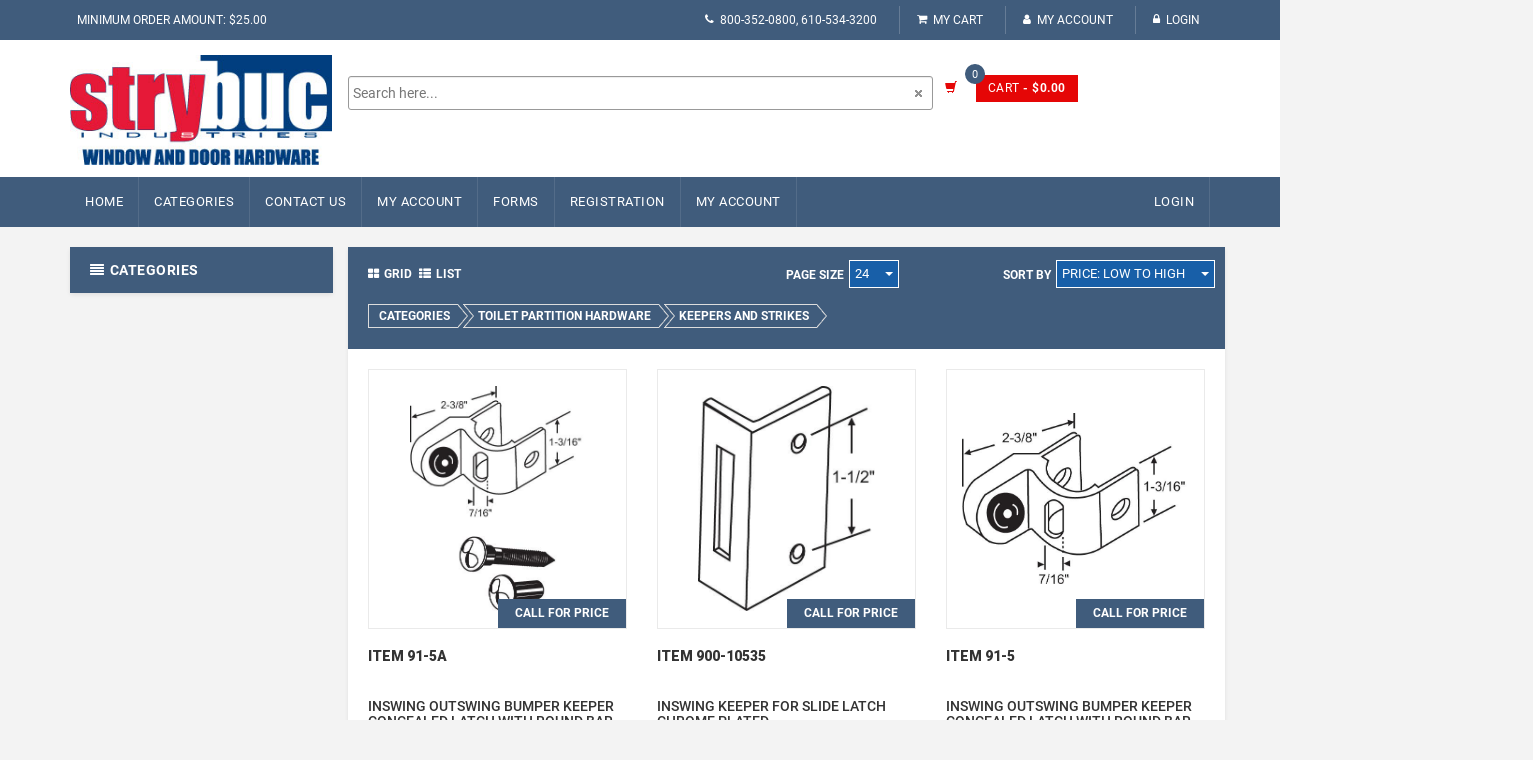

--- FILE ---
content_type: application/javascript
request_url: https://shop.strybuc.com/113.862a61ff1fb5b6d0.js
body_size: 48062
content:
"use strict";(self.webpackChunkD1ECOMMERCESSR=self.webpackChunkD1ECOMMERCESSR||[]).push([[113],{113:(Co,J,y)=>{y.r(J),y.d(J,{productModule:()=>L});var S=y(36895),q=y(34793),n=y(6249),x=y(32694),i=y(94650),M=y(4471),V=y(73794),K=y(97185),F=y(52468),Y=y(90910),v=y(24006),W=y(54945),$=y(67803),U=y(45089);const C=function(o){return{active:o}};function O(o,s){if(1&o){const t=i.EpF();i.TgZ(0,"li",6)(1,"a",56),i.NdJ("click",function(){i.CHM(t);const l=i.oxw();return i.KtG(l.setlistview(3))}),i._UZ(2,"i",10),i._uU(3,"Table"),i.qZA()()}if(2&o){const t=i.oxw();i.Q6J("ngClass",i.VKq(1,C,"3"==t.ListTypeView))}}function R(o,s){if(1&o){const t=i.EpF();i.TgZ(0,"li",20)(1,"a",21),i.NdJ("click",function(){i.CHM(t);const l=i.oxw();return i.KtG(l.SortByDimensions())}),i._uU(2),i.qZA()()}if(2&o){const t=i.oxw();i.xp6(2),i.Oqu(t.DimensionLable)}}function j(o,s){if(1&o){const t=i.EpF();i.TgZ(0,"li",20)(1,"a",21),i.NdJ("click",function(){i.CHM(t);const l=i.oxw();return i.KtG(l.streesort())}),i._uU(2),i.qZA()()}if(2&o){const t=i.oxw();i.xp6(2),i.Oqu(t.Sequencelable)}}function H(o,s){if(1&o){const t=i.EpF();i.TgZ(0,"li",20)(1,"a",21),i.NdJ("click",function(){i.CHM(t);const l=i.oxw();return i.KtG(l.Quantitysortltoh())}),i._uU(2),i.qZA()()}if(2&o){const t=i.oxw();i.xp6(2),i.Oqu(t.LowestQtyFirst)}}function z(o,s){if(1&o){const t=i.EpF();i.TgZ(0,"li",20)(1,"a",21),i.NdJ("click",function(){i.CHM(t);const l=i.oxw();return i.KtG(l.Quantitysorthtol())}),i._uU(2),i.qZA()()}if(2&o){const t=i.oxw();i.xp6(2),i.hij("",t.highestQtyFirst," ")}}function B(o,s){if(1&o){const t=i.EpF();i.TgZ(0,"li",20)(1,"a",21),i.NdJ("click",function(){i.CHM(t);const l=i.oxw();return i.KtG(l.DescrSortsortltoh())}),i._uU(2),i.qZA()()}if(2&o){const t=i.oxw();i.xp6(2),i.Oqu(t.descrAtoZ)}}function X(o,s){if(1&o){const t=i.EpF();i.TgZ(0,"li",20)(1,"a",21),i.NdJ("click",function(){i.CHM(t);const l=i.oxw();return i.KtG(l.DescrSortsorthtol())}),i._uU(2),i.qZA()()}if(2&o){const t=i.oxw();i.xp6(2),i.Oqu(t.descrZtoA)}}function ii(o,s){if(1&o){const t=i.EpF();i.TgZ(0,"li",20)(1,"a",21),i.NdJ("click",function(){i.CHM(t);const l=i.oxw();return i.KtG(l.sa13sortascsorting())}),i._uU(2),i.qZA()()}if(2&o){const t=i.oxw();i.xp6(2),i.Oqu(t.sa13sortasc)}}function ti(o,s){if(1&o){const t=i.EpF();i.TgZ(0,"li",20)(1,"a",21),i.NdJ("click",function(){i.CHM(t);const l=i.oxw();return i.KtG(l.sa13sortdescsorting())}),i._uU(2),i.qZA()()}if(2&o){const t=i.oxw();i.xp6(2),i.Oqu(t.sa13sortdesc)}}function ei(o,s){if(1&o){const t=i.EpF();i.TgZ(0,"li",20)(1,"a",21),i.NdJ("click",function(){i.CHM(t);const l=i.oxw();return i.KtG(l.newestfirstsorting())}),i._uU(2),i.qZA()()}if(2&o){const t=i.oxw();i.xp6(2),i.Oqu(t.newestfirstsortlabel)}}function si(o,s){if(1&o){const t=i.EpF();i.TgZ(0,"span",61),i.NdJ("click",function(){i.CHM(t);const l=i.oxw(2).$implicit,r=i.oxw(2);return i.KtG(r.catclick(l.treeNode,l.name))}),i._uU(1),i.qZA()}if(2&o){const t=i.oxw(2).$implicit;i.xp6(1),i.hij(" ",t.name,"")}}const k=function(o){return[o]};function oi(o,s){if(1&o&&(i.TgZ(0,"a",59),i.YNc(1,si,2,1,"span",60),i.qZA()),2&o){const t=i.oxw().$implicit;i.Q6J("routerLink",i.VKq(2,k,t.urls.toLowerCase())),i.xp6(1),i.Q6J("ngIf",""!=t.name)}}function ni(o,s){if(1&o){const t=i.EpF();i.TgZ(0,"span",63),i.NdJ("click",function(){i.CHM(t);const l=i.oxw(2).$implicit,r=i.oxw(2);return i.KtG(r.catclick(l.treeNode,l.name))}),i._uU(1),i.qZA()}if(2&o){const t=i.oxw(2).$implicit;i.xp6(1),i.hij(" ",t.name,"")}}function li(o,s){if(1&o&&(i.TgZ(0,"a",59),i.YNc(1,ni,2,1,"span",62),i.qZA()),2&o){const t=i.oxw().$implicit;i.Q6J("routerLink",i.VKq(2,k,t.urls.toLowerCase())),i.xp6(1),i.Q6J("ngIf",""!=t.name)}}function ri(o,s){if(1&o){const t=i.EpF();i.TgZ(0,"h1",65),i.NdJ("click",function(){i.CHM(t);const l=i.oxw(2).$implicit,r=i.oxw(2);return i.KtG(r.catclick(l.treeNode,l.name))}),i._uU(1),i.qZA()}if(2&o){const t=i.oxw(2).$implicit;i.xp6(1),i.hij(" ",t.name,"")}}function ai(o,s){if(1&o&&(i.TgZ(0,"a",59),i.YNc(1,ri,2,1,"h1",64),i.qZA()),2&o){const t=i.oxw().$implicit;i.Q6J("routerLink",i.VKq(2,k,t.urls.toLowerCase())),i.xp6(1),i.Q6J("ngIf",""!=t.name)}}function ci(o,s){if(1&o&&(i.TgZ(0,"label"),i.YNc(1,oi,2,4,"a",58),i.YNc(2,li,2,4,"a",58),i.YNc(3,ai,2,4,"a",58),i.qZA()),2&o){const t=s.$implicit,e=s.last,l=i.oxw(2);i.xp6(1),i.Q6J("ngIf",""!=t.name&&!e),i.xp6(1),i.Q6J("ngIf",""!=t.name&&e&&null!=l.productdetailsforlist&&null!=l.productdetailsforlist),i.xp6(1),i.Q6J("ngIf",""!=t.name&&e&&(null==l.productdetailsforlist||null==l.productdetailsforlist))}}function hi(o,s){if(1&o&&(i.TgZ(0,"li"),i.YNc(1,ci,4,3,"label",57),i.qZA()),2&o){const t=i.oxw();i.xp6(1),i.Q6J("ngForOf",t.titleheader1)}}function ui(o,s){if(1&o){const t=i.EpF();i.TgZ(0,"button",66),i.NdJ("click",function(){i.CHM(t);const l=i.oxw();return i.KtG(l.getInprocesstoforlist())}),i._uU(1,"Get Status"),i.qZA()}}function di(o,s){1&o&&(i.TgZ(0,"div",67)(1,"label"),i._uU(2,"No items are available"),i.qZA()())}function fi(o,s){if(1&o){const t=i.EpF();i.TgZ(0,"div",73),i.NdJ("click",function(){const r=i.CHM(t).$implicit,u=i.oxw(2);return i.KtG(u.AddtowishList(r.WishlistID))}),i.TgZ(1,"h4"),i._uU(2),i.qZA()()}if(2&o){const t=s.$implicit;i.xp6(2),i.hij("",t.WishlistName," ")}}function pi(o,s){if(1&o){const t=i.EpF();i.TgZ(0,"div",68)(1,"div",69)(2,"h2"),i._uU(3),i.qZA(),i.YNc(4,fi,3,1,"div",70),i.TgZ(5,"div",71)(6,"button",72),i.NdJ("click",function(){i.CHM(t);const l=i.oxw();return i.KtG(l.createnewlist())}),i._uU(7,"Create a New List"),i.qZA(),i.TgZ(8,"button",72),i.NdJ("click",function(){i.CHM(t);const l=i.oxw();return i.KtG(l.closewishbox())}),i._uU(9,"close"),i.qZA()()()()}if(2&o){const t=i.oxw();i.xp6(3),i.Oqu(t.wishlistlable),i.xp6(1),i.Q6J("ngForOf",t.userwishlist)}}function gi(o,s){if(1&o){const t=i.EpF();i.TgZ(0,"div",73),i.NdJ("click",function(){const r=i.CHM(t).$implicit,u=i.oxw(2);return i.KtG(u.AddtonewrfqList(r.WishlistID))}),i.TgZ(1,"h4"),i._uU(2),i.qZA()()}if(2&o){const t=s.$implicit;i.xp6(2),i.hij("",t.WishlistName," ")}}function _i(o,s){if(1&o){const t=i.EpF();i.TgZ(0,"div",68)(1,"div",69)(2,"h2"),i._uU(3,"RFQ List"),i.qZA(),i.YNc(4,gi,3,1,"div",70),i.TgZ(5,"div",71)(6,"button",74),i.NdJ("click",function(){i.CHM(t);const l=i.oxw();return i.KtG(l.createnewrfqlist())}),i._uU(7,"Create a New List"),i.qZA(),i.TgZ(8,"button",74),i.NdJ("click",function(){i.CHM(t);const l=i.oxw();return i.KtG(l.closerfqbox())}),i._uU(9,"close"),i.qZA()()()()}if(2&o){const t=i.oxw();i.xp6(4),i.Q6J("ngForOf",t.userrfqlist)}}function mi(o,s){if(1&o&&i._UZ(0,"img",93),2&o){const t=i.oxw().$implicit;i.s9C("alt",t.itemname+""+t.descrstring+t.freeform)}}function yi(o,s){if(1&o&&i._UZ(0,"img",94),2&o){const t=i.oxw().$implicit;i.s9C("src",t.image,i.LSH),i.s9C("alt",t.itemname+""+t.descrstring+t.freeform)}}function wi(o,s){if(1&o&&(i.TgZ(0,"span"),i._uU(1),i.qZA()),2&o){const t=i.oxw(4);i.xp6(1),i.hij("",t.beforepricelableinproductlist,"\xa0")}}function xi(o,s){if(1&o&&(i.TgZ(0,"span"),i._uU(1),i.qZA()),2&o){const t=i.oxw(3).$implicit,e=i.oxw();i.xp6(1),i.hij(" ",e.getumdescbyumcode(t.um_display)," ")}}function vi(o,s){if(1&o&&(i.TgZ(0,"b"),i.YNc(1,wi,2,1,"span",28),i._uU(2),i.ALo(3,"million"),i.YNc(4,xi,2,1,"span",28),i.qZA()),2&o){const t=i.oxw(2).$implicit,e=i.oxw();i.xp6(1),i.Q6J("ngIf",null!=e.beforepricelableinproductlist&&null!=e.beforepricelableinproductlist&&""!=e.beforepricelableinproductlist),i.xp6(1),i.hij(" $",i.lcZ(3,3,t.list_price)," "),i.xp6(2),i.Q6J("ngIf","1"==e.umafterpriceinproductlist)}}function bi(o,s){if(1&o&&(i.TgZ(0,"span"),i._uU(1),i.qZA()),2&o){const t=i.oxw(4);i.xp6(1),i.hij("",t.beforepricelableinproductlist,"\xa0")}}function Ai(o,s){if(1&o&&(i.TgZ(0,"span"),i._uU(1),i.qZA()),2&o){const t=i.oxw(3).$implicit,e=i.oxw();i.xp6(1),i.hij("",e.getumdescbyumcode(t.um_display)," ")}}function Pi(o,s){if(1&o&&(i.TgZ(0,"b"),i.YNc(1,bi,2,1,"span",28),i._uU(2),i.ALo(3,"million"),i.YNc(4,Ai,2,1,"span",28),i.qZA()),2&o){const t=i.oxw(2).$implicit,e=i.oxw();i.xp6(1),i.Q6J("ngIf",null!=e.beforepricelableinproductlist&&null!=e.beforepricelableinproductlist&&""!=e.beforepricelableinproductlist),i.xp6(1),i.hij(" $",i.lcZ(3,3,t.price)," "),i.xp6(2),i.Q6J("ngIf","1"==e.umafterpriceinproductlist)}}function Ci(o,s){if(1&o&&(i.TgZ(0,"b"),i._uU(1),i.qZA()),2&o){const t=i.oxw(3);i.xp6(1),i.hij("",t.ProfilePriceLable," \xa0")}}function Zi(o,s){if(1&o&&(i.TgZ(0,"div",95),i.YNc(1,vi,5,5,"b",28),i.YNc(2,Pi,5,5,"b",28),i.YNc(3,Ci,2,1,"b",28),i.qZA()),2&o){const t=i.oxw().$implicit,e=i.oxw();i.xp6(1),i.Q6J("ngIf","1"==e.withloginprice&&"1"==e.withloginpricelist&&"0"!=t.list_price),i.xp6(1),i.Q6J("ngIf","1"==e.withloginprice&&"1"!=e.withloginpricelist&&"0"!=t.price),i.xp6(1),i.Q6J("ngIf","0"==t.list_price&&"0"==t.price&&0==t.Addtocart&&"2"==e.PriceOrLable)}}function Ti(o,s){if(1&o&&(i.TgZ(0,"div",95)(1,"b"),i._uU(2),i.qZA()()),2&o){const t=i.oxw(2);i.xp6(2),i.Oqu(t.pricemsg)}}function Li(o,s){if(1&o&&(i.TgZ(0,"span"),i._uU(1),i.qZA()),2&o){const t=i.oxw(4);i.xp6(1),i.hij("",t.beforepricelableinproductlist,"\xa0")}}function Ii(o,s){if(1&o&&(i.TgZ(0,"span"),i._uU(1),i.qZA()),2&o){const t=i.oxw(3).$implicit,e=i.oxw();i.xp6(1),i.Oqu(e.getumdescbyumcode(t.um_display))}}function Gi(o,s){if(1&o&&(i.TgZ(0,"b"),i.YNc(1,Li,2,1,"span",28),i._uU(2),i.ALo(3,"million"),i.YNc(4,Ii,2,1,"span",28),i.qZA()),2&o){const t=i.oxw(2).$implicit,e=i.oxw();i.xp6(1),i.Q6J("ngIf",null!=e.beforepricelableinproductlist&&null!=e.beforepricelableinproductlist&&""!=e.beforepricelableinproductlist),i.xp6(1),i.hij(" $",i.lcZ(3,3,t.list_price)," "),i.xp6(2),i.Q6J("ngIf","1"==e.umafterpriceinproductlist)}}function Si(o,s){if(1&o&&(i.TgZ(0,"span"),i._uU(1),i.qZA()),2&o){const t=i.oxw(4);i.xp6(1),i.hij("",t.beforepricelableinproductlist,"\xa0")}}function qi(o,s){if(1&o&&(i.TgZ(0,"span"),i._uU(1),i.qZA()),2&o){const t=i.oxw(3).$implicit,e=i.oxw();i.xp6(1),i.Oqu(e.getumdescbyumcode(t.um_display))}}function Ni(o,s){if(1&o&&(i.TgZ(0,"b"),i.YNc(1,Si,2,1,"span",28),i._uU(2),i.ALo(3,"million"),i.YNc(4,qi,2,1,"span",28),i.qZA()),2&o){const t=i.oxw(2).$implicit,e=i.oxw();i.xp6(1),i.Q6J("ngIf",null!=e.beforepricelableinproductlist&&null!=e.beforepricelableinproductlist&&""!=e.beforepricelableinproductlist),i.xp6(1),i.hij(" $",i.lcZ(3,3,t.price)," "),i.xp6(2),i.Q6J("ngIf","1"==e.umafterpriceinproductlist)}}function Qi(o,s){if(1&o&&(i.TgZ(0,"b"),i._uU(1),i.qZA()),2&o){const t=i.oxw(3);i.xp6(1),i.hij("",t.ProfilePriceLable,"\xa0")}}function Ei(o,s){if(1&o&&(i.TgZ(0,"div",95),i.YNc(1,Gi,5,5,"b",28),i.YNc(2,Ni,5,5,"b",28),i.YNc(3,Qi,2,1,"b",28),i.qZA()),2&o){const t=i.oxw().$implicit,e=i.oxw();i.xp6(1),i.Q6J("ngIf","1"==e.priceshow&&"1"==e.listprice&&"0"!=t.list_price),i.xp6(1),i.Q6J("ngIf","1"==e.priceshow&&"1"!=e.listprice&&"0"!=t.price),i.xp6(1),i.Q6J("ngIf","0"==t.list_price&&"0"==t.price&&0==t.Addtocart&&"2"==e.PriceOrLable)}}function Wi(o,s){if(1&o&&(i.TgZ(0,"div",95)(1,"b"),i._uU(2),i.qZA()()),2&o){const t=i.oxw(2);i.xp6(2),i.Oqu(t.pricemsgwithoutlogin)}}function ki(o,s){1&o&&(i.TgZ(0,"div",96)(1,"span",97),i._uU(2,"sale"),i.qZA()())}function Ji(o,s){1&o&&(i.TgZ(0,"div",98)(1,"span",99),i._uU(2,"New"),i.qZA()())}const E=function(){return{standalone:!0}};function Ui(o,s){if(1&o){const t=i.EpF();i.TgZ(0,"input",105,106),i.NdJ("ngModelChange",function(l){i.CHM(t);const r=i.oxw(2).$implicit;return i.KtG(r.quantity=l)}),i.qZA()}if(2&o){const t=i.oxw(2).$implicit;i.Q6J("ngModel",t.quantity)("ngModelOptions",i.DdM(2,E))}}function Di(o,s){if(1&o){const t=i.EpF();i.TgZ(0,"button",107),i.NdJ("click",function(){i.CHM(t);const l=i.oxw(2).$implicit,r=i.oxw();return i.KtG(r.onAddToCart(l))}),i._UZ(1,"i",108),i.qZA()}}function Mi(o,s){if(1&o){const t=i.EpF();i.TgZ(0,"button",109),i.NdJ("click",function(){i.CHM(t);const l=i.oxw(2).$implicit,r=i.oxw();return i.KtG(r.AddtoList(l))}),i._UZ(1,"i",110),i.qZA()}if(2&o){const t=i.oxw(3);i.xp6(1),i.MGl("title","Add to ",t.wishlistlable,"")}}function Vi(o,s){if(1&o){const t=i.EpF();i.TgZ(0,"button",109),i.NdJ("click",function(){i.CHM(t);const l=i.oxw(2).$implicit,r=i.oxw();return i.KtG(r.AddtorfqList(l))}),i._UZ(1,"i",111),i.qZA()}}function Ki(o,s){if(1&o&&(i.TgZ(0,"ul",100)(1,"li",101),i.YNc(2,Ui,2,3,"input",102),i.YNc(3,Di,2,0,"button",103),i.YNc(4,Mi,2,1,"button",104),i.YNc(5,Vi,2,0,"button",104),i.qZA()()),2&o){const t=i.oxw().$implicit,e=i.oxw();i.xp6(2),i.Q6J("ngIf","1"==e.iscartthere&&"1"==e.qtyonlist&&1==t.Addtocart&&e.isLoggedIn||"1"==e.iscartthere&&"1"==e.qtyonlist&&1==t.Addtocart&&!e.isLoggedIn&&"1"==e.GuestLogin),i.xp6(1),i.Q6J("ngIf","1"==e.iscartthere&&1==t.Addtocart&&e.isLoggedIn||"1"==e.iscartthere&&1==t.Addtocart&&!e.isLoggedIn&&"1"==e.GuestLogin),i.xp6(1),i.Q6J("ngIf","1"==e.iswishshow&&e.isLoggedIn&&"1"==e.isWishthere&&1==t.Addtocart),i.xp6(1),i.Q6J("ngIf","1"==e.isrfqshow&&e.isLoggedIn&&"1"==e.isrfqthere)}}function Fi(o,s){if(1&o&&(i.TgZ(0,"label"),i._uU(1),i.ALo(2,"million"),i.qZA()),2&o){const t=i.oxw(2).$implicit,e=i.oxw();i.xp6(1),i.AsE("",e.DisplayListPriceLable,":\xa0 $",i.lcZ(2,2,t.list_price)," ")}}function Yi(o,s){if(1&o&&(i.TgZ(0,"div"),i.YNc(1,Fi,3,4,"label",28),i.qZA()),2&o){const t=i.oxw().$implicit;i.xp6(1),i.Q6J("ngIf",null!=t.list_price&&null!=t.list_price&&""!=t.list_price)}}function $i(o,s){if(1&o&&(i.TgZ(0,"label"),i._uU(1),i.ALo(2,"million"),i.qZA()),2&o){const t=i.oxw(2).$implicit,e=i.oxw();i.xp6(1),i.AsE("",e.DisplayListPriceLable,":\xa0 $",i.lcZ(2,2,t.list_price)," ")}}function Oi(o,s){if(1&o&&(i.TgZ(0,"div"),i.YNc(1,$i,3,4,"label",28),i.qZA()),2&o){const t=i.oxw().$implicit;i.xp6(1),i.Q6J("ngIf",null!=t.list_price&&null!=t.list_price&&""!=t.list_price)}}function Ri(o,s){if(1&o&&(i.TgZ(0,"label",113),i._uU(1),i.ALo(2,"million"),i.qZA()),2&o){const t=i.oxw(2).$implicit;i.xp6(1),i.hij("Price Per Each:\xa0$",i.lcZ(2,1,t.ListPriceShow)," ")}}function ji(o,s){if(1&o&&(i.TgZ(0,"div"),i.YNc(1,Ri,3,3,"label",112),i.qZA()),2&o){const t=i.oxw().$implicit;i.xp6(1),i.Q6J("ngIf",null!=t.ListPriceShow&&null!=t.ListPriceShow&&""!=t.ListPriceShow)}}function Hi(o,s){if(1&o&&(i.TgZ(0,"span"),i._uU(1),i.ALo(2,"million"),i.qZA()),2&o){const t=i.oxw(2).$implicit;i.xp6(1),i.hij("$",i.lcZ(2,1,t.retail_price)," ")}}function zi(o,s){if(1&o&&(i.TgZ(0,"div")(1,"label"),i._uU(2),i.qZA(),i.YNc(3,Hi,3,3,"span",28),i.qZA()),2&o){const t=i.oxw().$implicit,e=i.oxw();i.xp6(2),i.hij("",e.RetailPriceLabel,"\xa0"),i.xp6(1),i.Q6J("ngIf",null!=t.retail_price&&null!=t.retail_price&&""!=t.retail_price)}}function Bi(o,s){if(1&o&&(i.TgZ(0,"span")(1,"label"),i._uU(2," Manufacturer:"),i.qZA(),i._uU(3),i.qZA()),2&o){const t=i.oxw().$implicit;i.xp6(3),i.hij(" ",t.manufacturer," ")}}function Xi(o,s){if(1&o&&(i.TgZ(0,"span"),i._uU(1),i.qZA()),2&o){const t=i.oxw().$implicit;i.xp6(1),i.Oqu(t.vendorname)}}function it(o,s){if(1&o&&(i.TgZ(0,"div"),i._uU(1),i._UZ(2,"br"),i.qZA()),2&o){const t=i.oxw().$implicit;i.xp6(1),i.hij(" ",t," ")}}function tt(o,s){if(1&o&&(i.TgZ(0,"div",115),i.YNc(1,it,3,1,"div",28),i.qZA()),2&o){const t=s.$implicit;i.xp6(1),i.Q6J("ngIf",null!=t&&""!=t&&null!=t)}}function et(o,s){if(1&o&&(i.TgZ(0,"h5"),i.YNc(1,tt,2,1,"div",114),i.qZA()),2&o){const t=i.oxw().$implicit;i.xp6(1),i.Q6J("ngForOf",t.descrarray)}}function st(o,s){if(1&o&&(i.TgZ(0,"h5"),i._uU(1),i.qZA()),2&o){const t=i.oxw().$implicit;i.xp6(1),i.hij(" ",t.freeform," ")}}function ot(o,s){if(1&o&&(i.TgZ(0,"div",116),i._uU(1),i.qZA()),2&o){const t=i.oxw().$implicit;i.xp6(1),i.hij(" ",t.prodline," ")}}function nt(o,s){if(1&o&&(i.TgZ(0,"span",117)(1,"label"),i._uU(2),i.qZA(),i._uU(3),i.qZA()),2&o){const t=i.oxw().$implicit,e=i.oxw();i.xp6(2),i.hij("",e.minlable," "),i.xp6(1),i.hij(" ",t.min,"")}}function lt(o,s){if(1&o&&(i.TgZ(0,"span",118)(1,"label"),i._uU(2),i.qZA(),i._uU(3),i.qZA()),2&o){const t=i.oxw().$implicit,e=i.oxw();i.xp6(2),i.hij("",e.maxlable," "),i.xp6(1),i.hij(" ",t.max,"")}}function rt(o,s){if(1&o){const t=i.EpF();i.TgZ(0,"div",116),i._uU(1),i.TgZ(2,"i",119),i.NdJ("click",function(){i.CHM(t);const l=i.oxw().$implicit,r=i.oxw();return i.KtG(r.copyMessage(l.UPC1))}),i.qZA()()}if(2&o){const t=i.oxw().$implicit;i.xp6(1),i.hij(" UPC: ",t.UPC1," ")}}function at(o,s){if(1&o&&(i.TgZ(0,"div")(1,"b"),i._uU(2),i.qZA()()),2&o){const t=i.oxw(3);i.xp6(2),i.AsE("",t.avaibilitylable," ",t.drop_shiplable,"")}}function ct(o,s){if(1&o&&(i.TgZ(0,"div")(1,"b"),i._uU(2),i.ALo(3,"floor"),i.qZA()()),2&o){const t=i.oxw(3).$implicit,e=i.oxw();i.xp6(2),i.lnq(" ",e.displaynewavailslable," ",i.lcZ(3,3,t.availablenew1/t.um_displayQty)," ",e.getumdescbyumcode(t.um_display)," ")}}function ht(o,s){if(1&o&&(i.TgZ(0,"b"),i._uU(1),i.ALo(2,"floor"),i.qZA()),2&o){const t=i.oxw(4).$implicit,e=i.oxw();i.xp6(1),i.lnq(" ",e.avaibilitylable," ",i.lcZ(2,3,t.available/t.um_displayQty)," ",e.getumdescbyumcode(t.um_display)," ")}}function ut(o,s){if(1&o&&(i.TgZ(0,"b"),i._uU(1),i.ALo(2,"floor"),i.qZA()),2&o){const t=i.oxw(4).$implicit,e=i.oxw();i.xp6(1),i.lnq(" ",e.avaibilitylable," ",i.lcZ(2,3,t.available1/t.um_displayQty)," ",e.getumdescbyumcode(t.um_display)," ")}}function dt(o,s){if(1&o&&(i.TgZ(0,"div"),i.YNc(1,ht,3,5,"b",28),i.YNc(2,ut,3,5,"b",28),i.qZA()),2&o){const t=i.oxw(3).$implicit,e=i.oxw();i.xp6(1),i.Q6J("ngIf","1"==e.withloginavaillist&&"0"!=t.available),i.xp6(1),i.Q6J("ngIf","1"!=e.withloginavaillist&&"0"!=t.available1)}}function ft(o,s){if(1&o&&(i.TgZ(0,"b"),i._uU(1),i.qZA()),2&o){const t=i.oxw(5);i.xp6(1),i.AsE(" ",t.avaibilitylable," ",t.stocklable,"")}}function pt(o,s){if(1&o&&(i.TgZ(0,"b"),i._uU(1),i.qZA()),2&o){const t=i.oxw(5);i.xp6(1),i.AsE(" ",t.avaibilitylable," ",t.stocklable," ")}}function gt(o,s){if(1&o&&(i.TgZ(0,"div"),i.YNc(1,ft,2,2,"b",28),i.YNc(2,pt,2,2,"b",28),i.qZA()),2&o){const t=i.oxw(3).$implicit,e=i.oxw();i.xp6(1),i.Q6J("ngIf","1"==e.withloginavaillist&&"0"!=t.available),i.xp6(1),i.Q6J("ngIf","1"!=e.withloginavaillist&&"0"!=t.available1)}}function _t(o,s){if(1&o&&(i.TgZ(0,"div")(1,"b"),i._uU(2),i.qZA()()),2&o){const t=i.oxw(4);i.xp6(2),i.AsE("",t.avaibilitylable," ",t.qtymsg,"")}}function mt(o,s){if(1&o&&(i.TgZ(0,"strong"),i._uU(1),i.qZA()),2&o){const t=i.oxw(4).$implicit;i.xp6(1),i.Oqu(t.avg_lead_time)}}function yt(o,s){if(1&o&&(i.TgZ(0,"div",121)(1,"span",122),i._uU(2),i.YNc(3,mt,2,1,"strong",28),i.qZA()()),2&o){const t=i.oxw(4);i.xp6(2),i.hij("",t.avg_lead_time_lable," "),i.xp6(1),i.Q6J("ngIf","1"==t.avg_lead_time_value)}}function wt(o,s){if(1&o&&(i.TgZ(0,"div"),i.YNc(1,ct,4,5,"div",28),i.YNc(2,dt,3,2,"div",28),i.YNc(3,gt,3,2,"div",28),i.YNc(4,_t,3,2,"div",28),i.YNc(5,yt,4,2,"div",120),i.qZA()),2&o){const t=i.oxw(2).$implicit,e=i.oxw();i.xp6(1),i.Q6J("ngIf","1"==e.displaynewavails),i.xp6(1),i.Q6J("ngIf","1"==e.withloginavailshow&&"1"==e.withloginavailqty),i.xp6(1),i.Q6J("ngIf","1"==e.withloginavailshow&&"1"!=e.withloginavailqty),i.xp6(1),i.Q6J("ngIf","1"==e.withloginavailshow&&"1"==e.withloginavaillist&&"0"==t.available||"1"==e.withloginavailshow&&"1"!=e.withloginavaillist&&"0"==t.available1),i.xp6(1),i.Q6J("ngIf","1"==e.avg_lead_time&&"0"==t.available&&t.avg_lead_time>0||"1"==e.avg_lead_time&&"0"==t.available1&&t.avg_lead_time>0)}}function xt(o,s){if(1&o&&(i.TgZ(0,"div")(1,"b"),i._uU(2),i.ALo(3,"floor"),i.qZA()()),2&o){const t=i.oxw(3).$implicit,e=i.oxw();i.xp6(2),i.lnq(" ",e.displaynewavailslable," ",i.lcZ(3,3,t.availablenew1/t.um_displayQty)," ",e.getumdescbyumcode(t.um_display)," ")}}function vt(o,s){if(1&o&&(i.TgZ(0,"b"),i._uU(1),i.ALo(2,"floor"),i.qZA()),2&o){const t=i.oxw(4).$implicit,e=i.oxw();i.xp6(1),i.lnq(" ",e.avaibilitylable," ",i.lcZ(2,3,t.available/t.um_displayQty)," ",e.getumdescbyumcode(t.um_display)," ")}}function bt(o,s){if(1&o&&(i.TgZ(0,"b"),i._uU(1),i.ALo(2,"floor"),i.qZA()),2&o){const t=i.oxw(4).$implicit,e=i.oxw();i.xp6(1),i.lnq(" ",e.avaibilitylable," ",i.lcZ(2,3,t.available1/t.um_displayQty)," ",e.getumdescbyumcode(t.um_display)," ")}}function At(o,s){if(1&o&&(i.TgZ(0,"div"),i.YNc(1,vt,3,5,"b",28),i.YNc(2,bt,3,5,"b",28),i.qZA()),2&o){const t=i.oxw(3).$implicit,e=i.oxw();i.xp6(1),i.Q6J("ngIf","1"==e.withoutloginavaillist&&"0"!=t.available),i.xp6(1),i.Q6J("ngIf","1"!=e.withoutloginavaillist&&"0"!=t.available1)}}function Pt(o,s){if(1&o&&(i.TgZ(0,"b"),i._uU(1),i.qZA()),2&o){const t=i.oxw(5);i.xp6(1),i.AsE(" ",t.avaibilitylable," ",t.stocklable," ")}}function Ct(o,s){if(1&o&&(i.TgZ(0,"b"),i._uU(1),i.qZA()),2&o){const t=i.oxw(5);i.xp6(1),i.AsE(" ",t.avaibilitylable," ",t.stocklable,"")}}function Zt(o,s){if(1&o&&(i.TgZ(0,"div"),i.YNc(1,Pt,2,2,"b",28),i.YNc(2,Ct,2,2,"b",28),i.qZA()),2&o){const t=i.oxw(3).$implicit,e=i.oxw();i.xp6(1),i.Q6J("ngIf","1"==e.withoutloginavaillist&&"0"!=t.available),i.xp6(1),i.Q6J("ngIf","1"!=e.withoutloginavaillist&&"0"!=t.available1)}}function Tt(o,s){if(1&o&&(i.TgZ(0,"div")(1,"b"),i._uU(2),i.qZA()()),2&o){const t=i.oxw(4);i.xp6(2),i.AsE("",t.avaibilitylable," ",t.qtymsgwithoutlogin,"")}}function Lt(o,s){if(1&o&&(i.TgZ(0,"div"),i.YNc(1,xt,4,5,"div",28),i.YNc(2,At,3,2,"div",28),i.YNc(3,Zt,3,2,"div",28),i.YNc(4,Tt,3,2,"div",28),i.qZA()),2&o){const t=i.oxw(2).$implicit,e=i.oxw();i.xp6(1),i.Q6J("ngIf","1"==e.displaynewavails),i.xp6(1),i.Q6J("ngIf","1"==e.annavail&&"1"==e.showstock),i.xp6(1),i.Q6J("ngIf","1"==e.annavail&&"1"!=e.showstock),i.xp6(1),i.Q6J("ngIf","1"==e.annavail&&"1"==e.withoutloginavaillist&&"0"==t.available||"1"==e.annavail&&"1"!=e.withoutloginavaillist&&"0"==t.available1)}}function It(o,s){if(1&o&&(i.TgZ(0,"div"),i.YNc(1,at,3,2,"div",28),i.YNc(2,wt,6,5,"div",28),i.YNc(3,Lt,5,4,"div",28),i.qZA()),2&o){const t=i.oxw().$implicit,e=i.oxw();i.xp6(1),i.Q6J("ngIf",1==t.drop_ship&&0==t.IsBaseProduct),i.xp6(1),i.Q6J("ngIf",1==e.isLoggedIn&&0==t.IsBaseProduct&&0==t.drop_ship),i.xp6(1),i.Q6J("ngIf",0==e.isLoggedIn&&0==t.IsBaseProduct&&0==t.drop_ship)}}function Gt(o,s){if(1&o&&(i.TgZ(0,"span"),i._uU(1),i._UZ(2,"br"),i._uU(3),i.qZA()),2&o){const t=i.oxw().$implicit,e=i.oxw(3);i.xp6(1),i.AsE("",e.avaibilitylable," ",t.available," "),i.xp6(2),i.hij("Warehouse: ",e.getwarehousenamebycode(t.warehouse)," ")}}function St(o,s){if(1&o&&(i.TgZ(0,"span"),i._uU(1),i._UZ(2,"br"),i._uU(3),i.qZA()),2&o){const t=i.oxw().$implicit,e=i.oxw(3);i.xp6(1),i.AsE("",e.avaibilitylable," ",e.stocklable," "),i.xp6(2),i.hij("Warehouse: ",e.getwarehousenamebycode(t.warehouse)," ")}}function qt(o,s){if(1&o&&(i.TgZ(0,"span"),i._uU(1),i.qZA()),2&o){const t=i.oxw(5);i.xp6(1),i.Oqu(t.qtymsgwithoutlogin)}}function Nt(o,s){if(1&o&&(i.TgZ(0,"span"),i._uU(1),i.qZA()),2&o){const t=i.oxw(5);i.xp6(1),i.Oqu(t.qtymsg)}}function Qt(o,s){if(1&o&&(i.TgZ(0,"span"),i._uU(1),i.YNc(2,qt,2,1,"span",28),i.YNc(3,Nt,2,1,"span",28),i._UZ(4,"br"),i._uU(5),i.qZA()),2&o){const t=i.oxw().$implicit,e=i.oxw(3);i.xp6(1),i.hij("",e.avaibilitylable," "),i.xp6(1),i.Q6J("ngIf",0==e.isLoggedIn),i.xp6(1),i.Q6J("ngIf",1==e.isLoggedIn),i.xp6(2),i.hij("Warehouse: ",e.getwarehousenamebycode(t.warehouse)," ")}}function Et(o,s){if(1&o&&(i.TgZ(0,"b"),i.YNc(1,Gt,4,3,"span",28),i.YNc(2,St,4,3,"span",28),i.YNc(3,Qt,6,4,"span",28),i._UZ(4,"br"),i.qZA()),2&o){const t=s.$implicit,e=i.oxw(3);i.xp6(1),i.Q6J("ngIf",0==e.isLoggedIn&&"1"==e.showstock&&t.available>0||1==e.isLoggedIn&&"1"==e.withloginavailqty&&t.available>0),i.xp6(1),i.Q6J("ngIf",0==e.isLoggedIn&&"1"!=e.showstock&&t.available>0||1==e.isLoggedIn&&"1"!=e.withloginavailqty&&t.available>0),i.xp6(1),i.Q6J("ngIf",0==e.isLoggedIn&&0==t.available||1==e.isLoggedIn&&0==t.available)}}function Wt(o,s){if(1&o&&(i.TgZ(0,"div"),i.YNc(1,Et,5,3,"b",57),i.qZA()),2&o){const t=i.oxw().$implicit;i.xp6(1),i.Q6J("ngForOf",t.productavails)}}function kt(o,s){if(1&o&&(i.TgZ(0,"span"),i._uU(1),i.qZA()),2&o){const t=i.oxw(3).$implicit,e=i.oxw();i.xp6(1),i.AsE(" ",e.avaibilitylable," ",t.available," ")}}function Jt(o,s){if(1&o&&(i.TgZ(0,"b"),i.YNc(1,kt,2,2,"span",28),i.qZA()),2&o){const t=i.oxw(2).$implicit,e=i.oxw();i.xp6(1),i.Q6J("ngIf",0==e.isLoggedIn&&"1"==e.showstock&&t.available>0||1==e.isLoggedIn&&"1"==e.withloginavailqty&&t.available>0)}}function Ut(o,s){if(1&o&&(i.TgZ(0,"span"),i._uU(1),i.qZA()),2&o){const t=i.oxw(4);i.xp6(1),i.AsE(" ",t.avaibilitylable," ",t.stocklable,"")}}function Dt(o,s){if(1&o&&(i.TgZ(0,"b"),i.YNc(1,Ut,2,2,"span",28),i.qZA()),2&o){const t=i.oxw(2).$implicit,e=i.oxw();i.xp6(1),i.Q6J("ngIf",0==e.isLoggedIn&&"1"!=e.showstock&&t.available>0||1==e.isLoggedIn&&"1"!=e.withloginavailqty&&t.available>0)}}function Mt(o,s){if(1&o&&(i.TgZ(0,"span"),i._uU(1),i.qZA()),2&o){const t=i.oxw(5);i.xp6(1),i.Oqu(t.qtymsgwithoutlogin)}}function Vt(o,s){if(1&o&&(i.TgZ(0,"span"),i._uU(1),i.qZA()),2&o){const t=i.oxw(5);i.xp6(1),i.Oqu(t.qtymsg)}}function Kt(o,s){if(1&o&&(i.TgZ(0,"span"),i._uU(1),i.YNc(2,Mt,2,1,"span",28),i.YNc(3,Vt,2,1,"span",28),i.qZA()),2&o){const t=i.oxw(4);i.xp6(1),i.hij(" ",t.avaibilitylable," "),i.xp6(1),i.Q6J("ngIf",0==t.isLoggedIn),i.xp6(1),i.Q6J("ngIf",1==t.isLoggedIn)}}function Ft(o,s){if(1&o&&(i.TgZ(0,"b"),i.YNc(1,Kt,4,3,"span",28),i.qZA()),2&o){const t=i.oxw(2).$implicit,e=i.oxw();i.xp6(1),i.Q6J("ngIf",0==e.isLoggedIn&&0==t.available||1==e.isLoggedIn&&0==t.available)}}function Yt(o,s){if(1&o&&(i.TgZ(0,"div"),i.YNc(1,Jt,2,1,"b",28),i.YNc(2,Dt,2,1,"b",28),i.YNc(3,Ft,2,1,"b",28),i.qZA()),2&o){const t=i.oxw(2);i.xp6(1),i.Q6J("ngIf","1"==t.multiplewarehouseinone),i.xp6(1),i.Q6J("ngIf","1"==t.multiplewarehouseinone),i.xp6(1),i.Q6J("ngIf","1"==t.multiplewarehouseinone)}}function $t(o,s){if(1&o&&(i.TgZ(0,"span"),i._uU(1),i.qZA()),2&o){const t=i.oxw(2).$implicit;i.xp6(1),i.hij("",t.profilelabel,"\xa0 ")}}function Ot(o,s){if(1&o&&(i.TgZ(0,"div")(1,"label"),i._uU(2),i.qZA(),i.YNc(3,$t,2,1,"span",28),i.qZA()),2&o){const t=i.oxw().$implicit,e=i.oxw();i.xp6(2),i.hij("",e.ProfileLable," \xa0"),i.xp6(1),i.Q6J("ngIf",null!=t.profilelabel&&null!=t.profilelabel&&""!=t.profilelabel)}}function Rt(o,s){if(1&o){const t=i.EpF();i.TgZ(0,"input",105,106),i.NdJ("ngModelChange",function(l){i.CHM(t);const r=i.oxw(2).$implicit;return i.KtG(r.quantity=l)}),i.qZA()}if(2&o){const t=i.oxw(2).$implicit;i.Q6J("ngModel",t.quantity)("ngModelOptions",i.DdM(2,E))}}function jt(o,s){if(1&o){const t=i.EpF();i.TgZ(0,"button",109),i.NdJ("click",function(){i.CHM(t);const l=i.oxw(2).$implicit,r=i.oxw();return i.KtG(r.onAddToCart(l))}),i._UZ(1,"i",108),i.qZA()}}function Ht(o,s){if(1&o){const t=i.EpF();i.TgZ(0,"button",109),i.NdJ("click",function(){i.CHM(t);const l=i.oxw(2).$implicit,r=i.oxw();return i.KtG(r.AddtoList(l))}),i._UZ(1,"i",110),i.qZA()}if(2&o){const t=i.oxw(3);i.xp6(1),i.MGl("title","Add to ",t.wishlistlable,"")}}function zt(o,s){if(1&o){const t=i.EpF();i.TgZ(0,"button",109),i.NdJ("click",function(){i.CHM(t);const l=i.oxw(2).$implicit,r=i.oxw();return i.KtG(r.AddtorfqList(l))}),i._UZ(1,"i",111),i.qZA()}}function Bt(o,s){if(1&o&&(i.TgZ(0,"div",123)(1,"div",124)(2,"ul",125)(3,"li",126),i.YNc(4,Rt,2,3,"input",102),i.YNc(5,jt,2,0,"button",104),i.YNc(6,Ht,2,1,"button",104),i.YNc(7,zt,2,0,"button",104),i.qZA()()()()),2&o){const t=i.oxw().$implicit,e=i.oxw();i.xp6(4),i.Q6J("ngIf","1"==e.iscartthere&&"1"==e.qtyonlist&&1==t.Addtocart&&e.isLoggedIn||"1"==e.iscartthere&&"1"==e.qtyonlist&&1==t.Addtocart&&!e.isLoggedIn&&"1"==e.GuestLogin),i.xp6(1),i.Q6J("ngIf","1"==e.iscartthere&&1==t.Addtocart&&e.isLoggedIn||"1"==e.iscartthere&&1==t.Addtocart&&!e.isLoggedIn&&"1"==e.GuestLogin),i.xp6(1),i.Q6J("ngIf","1"==e.iswishshow&&e.isLoggedIn&&"1"==e.isWishthere&&1==t.Addtocart),i.xp6(1),i.Q6J("ngIf","1"==e.isrfqshow&&e.isLoggedIn&&"1"==e.isrfqthere)}}const Z=function(o,s){return["/productdetail",o,s]};function Xt(o,s){if(1&o){const t=i.EpF();i.TgZ(0,"div",67)(1,"div",75)(2,"div",76)(3,"div",77)(4,"div",78)(5,"a",79),i.NdJ("click",function(){const r=i.CHM(t).$implicit,u=i.oxw();return i.KtG(u.Setitemname(r))}),i.YNc(6,mi,1,1,"img",80),i.YNc(7,yi,1,2,"img",81),i.YNc(8,Zi,4,3,"div",82),i.YNc(9,Ti,3,1,"div",82),i.YNc(10,Ei,4,3,"div",82),i.YNc(11,Wi,3,1,"div",82),i.qZA()(),i.YNc(12,ki,3,0,"div",83),i.YNc(13,Ji,3,0,"div",84),i.qZA(),i.YNc(14,Ki,6,4,"ul",85),i.TgZ(15,"div",86)(16,"a",87)(17,"h3",88),i._uU(18),i.qZA(),i.YNc(19,Yi,2,1,"div",28),i.YNc(20,Oi,2,1,"div",28),i.YNc(21,ji,2,1,"div",28),i.YNc(22,zi,4,2,"div",28),i.YNc(23,Bi,4,1,"span",28),i.YNc(24,Xi,2,1,"span",28),i.YNc(25,et,2,1,"h5",28),i.YNc(26,st,2,1,"h5",28),i.YNc(27,ot,2,1,"div",89),i.qZA(),i.YNc(28,nt,4,2,"span",90),i._uU(29," \xa0\xa0 "),i.YNc(30,lt,4,2,"span",91),i.YNc(31,rt,3,1,"div",89),i.TgZ(32,"a",87),i.YNc(33,It,4,3,"div",28),i.YNc(34,Wt,2,1,"div",28),i.YNc(35,Yt,4,3,"div",28),i.qZA()(),i.YNc(36,Ot,4,2,"div",28),i.YNc(37,Bt,8,4,"div",92),i.qZA()()()}if(2&o){const t=s.$implicit,e=i.oxw();i.xp6(1),i.s9C("id",t.itemname),i.xp6(4),i.Q6J("routerLink",i.WLB(32,Z,t.itemname.toLowerCase(),t.links.toLowerCase())),i.xp6(1),i.Q6J("ngIf","NotFound"==t.image||null==t.image),i.xp6(1),i.Q6J("ngIf",null!=t.image&&null!=t.image),i.xp6(1),i.Q6J("ngIf",1==e.isLoggedIn&&"1"==e.withloginprice&&1==e.israteshowforcu&&"1"==e.priceshowcust),i.xp6(1),i.Q6J("ngIf",1==e.isLoggedIn&&"1"==e.withloginprice&&"0"==t.price&&1==t.Addtocart||1==e.isLoggedIn&&"1"==e.withloginpricelist&&"0"==t.list_price&&1==t.Addtocart),i.xp6(1),i.Q6J("ngIf",0==e.isLoggedIn&&"1"==e.priceshow&&1==e.israteshowforcu&&"1"==e.priceshowcust),i.xp6(1),i.Q6J("ngIf",0==e.isLoggedIn&&"0"==e.priceshow||0==e.isLoggedIn&&"1"==e.priceshow&&"1"==e.listprice&&"0"==t.list_price&&1==t.Addtocart||0==e.isLoggedIn&&"1"==e.priceshow&&"1"!=e.listprice&&"0"==t.price&&1==t.Addtocart),i.xp6(1),i.Q6J("ngIf",null!=t.origin&&null!=t.origin&&""!=t.origin&&t.origin.includes("SP")),i.xp6(1),i.Q6J("ngIf","new"==t.itemnewcheck),i.xp6(1),i.Q6J("ngIf",1==t.IsGrouped&&"1"==e.baseitemShow||0==t.IsGrouped&&0==t.IsBaseProduct),i.xp6(2),i.Q6J("routerLink",i.WLB(35,Z,t.itemname.toLowerCase(),t.links.toLowerCase())),i.xp6(2),i.AsE(" ",e.itlable," ",t.itemname," "),i.xp6(1),i.Q6J("ngIf",0==e.isLoggedIn&&"1"==e.DisplayListPriceInProductListwithoutLogin),i.xp6(1),i.Q6J("ngIf",1==e.isLoggedIn&&"1"==e.DisplayListPriceInProductListwithLogin),i.xp6(1),i.Q6J("ngIf","1"==e.ListPriceShow),i.xp6(1),i.Q6J("ngIf","1"==e.IsRetailPrice),i.xp6(1),i.Q6J("ngIf","1"==e.manufacturerproductlist&&null!=t.manufacturer&&null!=t.manufacturer&&""!=t.manufacturer),i.xp6(1),i.Q6J("ngIf","1"==e.vendorinproductlist),i.xp6(1),i.Q6J("ngIf",("0"==e.isprofiledesc||"2"==e.isprofiledesc)&&null!=t.descrarray),i.xp6(1),i.Q6J("ngIf","1"==e.isprofiledesc||"2"==e.isprofiledesc),i.xp6(1),i.Q6J("ngIf","1"==e.Productlineshow),i.xp6(1),i.Q6J("ngIf",null!=e.minlable&&null!=e.minlable&&""!=e.minlable&&t.min>0),i.xp6(2),i.Q6J("ngIf",null!=e.maxlable&&null!=e.maxlable&&""!=e.maxlable&&t.max>0),i.xp6(1),i.Q6J("ngIf",""!=t.UPC1&&null!=t.UPC1&&"1"==e.showups),i.xp6(1),i.Q6J("routerLink",i.WLB(38,Z,t.itemname.toLowerCase(),t.links.toLowerCase())),i.xp6(1),i.Q6J("ngIf",null==e.Multiplewarehouseforavaibility||null==e.Multiplewarehouseforavaibility||""==e.Multiplewarehouseforavaibility),i.xp6(1),i.Q6J("ngIf","0"==e.multiplewarehouseinone&&0==t.IsBaseProduct&&null!=e.Multiplewarehouseforavaibility&&null!=e.Multiplewarehouseforavaibility&&""!=e.Multiplewarehouseforavaibility),i.xp6(1),i.Q6J("ngIf","1"==e.multiplewarehouseinone&&0==t.IsBaseProduct&&null!=e.Multiplewarehouseforavaibility&&null!=e.Multiplewarehouseforavaibility&&""!=e.Multiplewarehouseforavaibility),i.xp6(1),i.Q6J("ngIf","1"==e.IsProfileShow),i.xp6(1),i.Q6J("ngIf",1==t.IsGrouped&&"1"==e.baseitemShow||0==t.IsGrouped&&0==t.IsBaseProduct)}}function ie(o,s){if(1&o&&(i.TgZ(0,"h1"),i._uU(1),i.qZA()),2&o){const t=i.oxw(2);i.xp6(1),i.Oqu(t.productdetailsforlist[0].name)}}function te(o,s){if(1&o&&(i._UZ(0,"div",132),i.ALo(1,"safe")),2&o){const t=i.oxw(2);i.Q6J("innerHTML",i.xi3(1,1,t.productdetailsforlist[0].descr,"html"),i.oJD)}}function ee(o,s){if(1&o&&(i.TgZ(0,"h1"),i._uU(1),i.qZA()),2&o){const t=i.oxw(2);i.xp6(1),i.Oqu(t.productdetailsforlist[0].descr)}}function se(o,s){if(1&o&&(i._UZ(0,"div",132),i.ALo(1,"safe")),2&o){const t=i.oxw(2);i.Q6J("innerHTML",i.xi3(1,1,t.productdetailsforlist[0].web_descr,"html"),i.oJD)}}function oe(o,s){if(1&o&&(i.TgZ(0,"div",127)(1,"div",128),i._UZ(2,"img",129),i.qZA(),i.TgZ(3,"div",130),i.YNc(4,ie,2,1,"h1",28),i.YNc(5,te,2,4,"div",131),i.YNc(6,ee,2,1,"h1",28),i.YNc(7,se,2,4,"div",131),i.qZA()()),2&o){const t=i.oxw();i.xp6(2),i.s9C("src",t.productdetailsforlist[0].image,i.LSH),i.s9C("alt",t.productdetailsforlist[0].descr+""+t.productdetailsforlist[0].web_descr),i.xp6(2),i.Q6J("ngIf",1==t.pptype),i.xp6(1),i.Q6J("ngIf",1==t.pptype),i.xp6(1),i.Q6J("ngIf",1!=t.pptype),i.xp6(1),i.Q6J("ngIf",1!=t.pptype)}}function ne(o,s){1&o&&(i.TgZ(0,"div",67)(1,"label"),i._uU(2,"No items are available"),i.qZA()())}function le(o,s){if(1&o){const t=i.EpF();i.TgZ(0,"div",73),i.NdJ("click",function(){const r=i.CHM(t).$implicit,u=i.oxw(2);return i.KtG(u.AddtowishList(r.WishlistID))}),i.TgZ(1,"h4"),i._uU(2),i.qZA()()}if(2&o){const t=s.$implicit;i.xp6(2),i.hij("",t.WishlistName," ")}}function re(o,s){if(1&o){const t=i.EpF();i.TgZ(0,"div",133)(1,"h2"),i._uU(2),i.qZA(),i.TgZ(3,"button",72),i.NdJ("click",function(){i.CHM(t);const l=i.oxw();return i.KtG(l.createnewlist())}),i._uU(4,"Create a New List"),i.qZA(),i._UZ(5,"br"),i.YNc(6,le,3,1,"div",70),i.TgZ(7,"button",72),i.NdJ("click",function(){i.CHM(t);const l=i.oxw();return i.KtG(l.closewishbox())}),i._uU(8,"close"),i.qZA()()}if(2&o){const t=i.oxw();i.xp6(2),i.Oqu(t.wishlistlable),i.xp6(4),i.Q6J("ngForOf",t.userwishlist)}}function ae(o,s){if(1&o){const t=i.EpF();i.TgZ(0,"div",73),i.NdJ("click",function(){const r=i.CHM(t).$implicit,u=i.oxw(2);return i.KtG(u.AddtonewrfqList(r.WishlistID))}),i.TgZ(1,"h4"),i._uU(2),i.qZA()()}if(2&o){const t=s.$implicit;i.xp6(2),i.hij("",t.WishlistName," ")}}function ce(o,s){if(1&o){const t=i.EpF();i.TgZ(0,"div",133)(1,"h2"),i._uU(2,"RFQ List"),i.qZA(),i.TgZ(3,"button",72),i.NdJ("click",function(){i.CHM(t);const l=i.oxw();return i.KtG(l.createnewrfqlist())}),i._uU(4,"Create a New List"),i.qZA(),i._UZ(5,"br"),i.YNc(6,ae,3,1,"div",70),i.TgZ(7,"button",72),i.NdJ("click",function(){i.CHM(t);const l=i.oxw();return i.KtG(l.closerfqbox())}),i._uU(8,"close"),i.qZA()()}if(2&o){const t=i.oxw();i.xp6(6),i.Q6J("ngForOf",t.userrfqlist)}}function he(o,s){if(1&o&&i._UZ(0,"img",148),2&o){const t=i.oxw().$implicit;i.s9C("alt",t.itemname+""+t.descrstring+t.freeform)}}function ue(o,s){if(1&o&&i._UZ(0,"img",94),2&o){const t=i.oxw().$implicit;i.s9C("src",t.image,i.LSH),i.s9C("alt",t.itemname+""+t.descrstring+t.freeform)}}function de(o,s){if(1&o&&(i.TgZ(0,"span"),i._uU(1),i.qZA()),2&o){const t=i.oxw(4);i.xp6(1),i.hij("",t.beforepricelableinproductlist,"\xa0")}}function fe(o,s){if(1&o&&(i.TgZ(0,"span"),i._uU(1),i.qZA()),2&o){const t=i.oxw(3).$implicit,e=i.oxw();i.xp6(1),i.hij(" ",e.getumdescbyumcode(t.um_display),"")}}function pe(o,s){if(1&o&&(i.TgZ(0,"b"),i.YNc(1,de,2,1,"span",28),i._uU(2),i.ALo(3,"million"),i.YNc(4,fe,2,1,"span",28),i.qZA()),2&o){const t=i.oxw(2).$implicit,e=i.oxw();i.xp6(1),i.Q6J("ngIf",null!=e.beforepricelableinproductlist&&null!=e.beforepricelableinproductlist&&""!=e.beforepricelableinproductlist),i.xp6(1),i.hij(" $",i.lcZ(3,3,t.list_price)," "),i.xp6(2),i.Q6J("ngIf","1"==e.umafterpriceinproductlist)}}function ge(o,s){if(1&o&&(i.TgZ(0,"span"),i._uU(1),i.qZA()),2&o){const t=i.oxw(4);i.xp6(1),i.hij("",t.beforepricelableinproductlist,"\xa0")}}function _e(o,s){if(1&o&&(i.TgZ(0,"span"),i._uU(1),i.qZA()),2&o){const t=i.oxw(3).$implicit,e=i.oxw();i.xp6(1),i.Oqu(e.getumdescbyumcode(t.um_display))}}function me(o,s){if(1&o&&(i.TgZ(0,"b"),i.YNc(1,ge,2,1,"span",28),i._uU(2),i.ALo(3,"million"),i.YNc(4,_e,2,1,"span",28),i.qZA()),2&o){const t=i.oxw(2).$implicit,e=i.oxw();i.xp6(1),i.Q6J("ngIf",null!=e.beforepricelableinproductlist&&null!=e.beforepricelableinproductlist&&""!=e.beforepricelableinproductlist),i.xp6(1),i.hij(" $",i.lcZ(3,3,t.price)," "),i.xp6(2),i.Q6J("ngIf","1"==e.umafterpriceinproductlist)}}function ye(o,s){if(1&o&&(i.TgZ(0,"b"),i._uU(1),i.qZA()),2&o){const t=i.oxw(3);i.xp6(1),i.hij("",t.ProfilePriceLable,"\xa0")}}function we(o,s){if(1&o&&(i.TgZ(0,"div",95),i.YNc(1,pe,5,5,"b",28),i.YNc(2,me,5,5,"b",28),i.YNc(3,ye,2,1,"b",28),i.qZA()),2&o){const t=i.oxw().$implicit,e=i.oxw();i.xp6(1),i.Q6J("ngIf","1"==e.withloginprice&&"1"==e.withloginpricelist&&"0"!=t.list_price),i.xp6(1),i.Q6J("ngIf","1"==e.withloginprice&&"1"!=e.withloginpricelist&&"0"!=t.price),i.xp6(1),i.Q6J("ngIf","0"==t.list_price&&"0"==t.price&&0==t.Addtocart&&"2"==e.PriceOrLable)}}function xe(o,s){if(1&o&&(i.TgZ(0,"div",95)(1,"b"),i._uU(2),i.qZA()()),2&o){const t=i.oxw(2);i.xp6(2),i.Oqu(t.pricemsg)}}function ve(o,s){if(1&o&&(i.TgZ(0,"span"),i._uU(1),i.qZA()),2&o){const t=i.oxw(4);i.xp6(1),i.hij("",t.beforepricelableinproductlist,"\xa0")}}function be(o,s){if(1&o&&(i.TgZ(0,"span"),i._uU(1),i.qZA()),2&o){const t=i.oxw(3).$implicit,e=i.oxw();i.xp6(1),i.Oqu(e.getumdescbyumcode(t.um_display))}}function Ae(o,s){if(1&o&&(i.TgZ(0,"b"),i.YNc(1,ve,2,1,"span",28),i._uU(2),i.ALo(3,"million"),i.YNc(4,be,2,1,"span",28),i.qZA()),2&o){const t=i.oxw(2).$implicit,e=i.oxw();i.xp6(1),i.Q6J("ngIf",null!=e.beforepricelableinproductlist&&null!=e.beforepricelableinproductlist&&""!=e.beforepricelableinproductlist),i.xp6(1),i.hij(" $",i.lcZ(3,3,t.list_price)," "),i.xp6(2),i.Q6J("ngIf","1"==e.umafterpriceinproductlist)}}function Pe(o,s){if(1&o&&(i.TgZ(0,"span"),i._uU(1),i.qZA()),2&o){const t=i.oxw(4);i.xp6(1),i.hij("",t.beforepricelableinproductlist,"\xa0")}}function Ce(o,s){if(1&o&&(i.TgZ(0,"span"),i._uU(1),i.qZA()),2&o){const t=i.oxw(3).$implicit,e=i.oxw();i.xp6(1),i.Oqu(e.getumdescbyumcode(t.um_display))}}function Ze(o,s){if(1&o&&(i.TgZ(0,"b"),i.YNc(1,Pe,2,1,"span",28),i._uU(2),i.ALo(3,"million"),i.YNc(4,Ce,2,1,"span",28),i.qZA()),2&o){const t=i.oxw(2).$implicit,e=i.oxw();i.xp6(1),i.Q6J("ngIf",null!=e.beforepricelableinproductlist&&null!=e.beforepricelableinproductlist&&""!=e.beforepricelableinproductlist),i.xp6(1),i.hij(" $",i.lcZ(3,3,t.price)," "),i.xp6(2),i.Q6J("ngIf","1"==e.umafterpriceinproductlist)}}function Te(o,s){if(1&o&&(i.TgZ(0,"b"),i._uU(1),i.qZA()),2&o){const t=i.oxw(3);i.xp6(1),i.hij("",t.ProfilePriceLable,"\xa0")}}function Le(o,s){if(1&o&&(i.TgZ(0,"div",95),i.YNc(1,Ae,5,5,"b",28),i.YNc(2,Ze,5,5,"b",28),i.YNc(3,Te,2,1,"b",28),i.qZA()),2&o){const t=i.oxw().$implicit,e=i.oxw();i.xp6(1),i.Q6J("ngIf","1"==e.priceshow&&"1"==e.listprice&&"0"!=t.list_price),i.xp6(1),i.Q6J("ngIf","1"==e.priceshow&&"1"!=e.listprice&&"0"!=t.price),i.xp6(1),i.Q6J("ngIf","0"==t.list_price&&"0"==t.price&&0==t.Addtocart&&"2"==e.PriceOrLable)}}function Ie(o,s){if(1&o&&(i.TgZ(0,"div",95)(1,"b"),i._uU(2),i.qZA()()),2&o){const t=i.oxw(2);i.xp6(2),i.hij("",t.pricemsgwithoutlogin," \xa0")}}function Ge(o,s){1&o&&(i.TgZ(0,"div",96)(1,"span",97),i._uU(2,"sale"),i.qZA()())}function Se(o,s){1&o&&(i.TgZ(0,"div",98)(1,"span",99),i._uU(2,"New"),i.qZA()())}function qe(o,s){if(1&o&&(i.TgZ(0,"label"),i._uU(1),i.ALo(2,"million"),i.qZA()),2&o){const t=i.oxw(2).$implicit,e=i.oxw();i.xp6(1),i.AsE("",e.DisplayListPriceLable,":\xa0 $",i.lcZ(2,2,t.list_price),"")}}function Ne(o,s){if(1&o&&(i.TgZ(0,"div"),i.YNc(1,qe,3,4,"label",28),i.qZA()),2&o){const t=i.oxw().$implicit;i.xp6(1),i.Q6J("ngIf",null!=t.list_price&&null!=t.list_price&&""!=t.list_price)}}function Qe(o,s){if(1&o&&(i.TgZ(0,"label"),i._uU(1),i.ALo(2,"million"),i.qZA()),2&o){const t=i.oxw(2).$implicit,e=i.oxw();i.xp6(1),i.AsE("",e.DisplayListPriceLable,":\xa0 $",i.lcZ(2,2,t.list_price),"")}}function Ee(o,s){if(1&o&&(i.TgZ(0,"div"),i.YNc(1,Qe,3,4,"label",28),i.qZA()),2&o){const t=i.oxw().$implicit;i.xp6(1),i.Q6J("ngIf",null!=t.list_price&&null!=t.list_price&&""!=t.list_price)}}function We(o,s){if(1&o&&(i.TgZ(0,"label",113),i._uU(1),i.ALo(2,"million"),i.qZA()),2&o){const t=i.oxw(2).$implicit;i.xp6(1),i.hij("Price Per Each:\xa0$",i.lcZ(2,1,t.ListPriceShow),"")}}function ke(o,s){if(1&o&&(i.TgZ(0,"div"),i.YNc(1,We,3,3,"label",112),i.qZA()),2&o){const t=i.oxw().$implicit;i.xp6(1),i.Q6J("ngIf",null!=t.ListPriceShow&&null!=t.ListPriceShow&&""!=t.ListPriceShow)}}function Je(o,s){if(1&o&&(i.TgZ(0,"span"),i._uU(1),i.ALo(2,"million"),i.qZA()),2&o){const t=i.oxw(2).$implicit;i.xp6(1),i.hij("$",i.lcZ(2,1,t.retail_price)," ")}}function Ue(o,s){if(1&o&&(i.TgZ(0,"div")(1,"label"),i._uU(2),i.qZA(),i.YNc(3,Je,3,3,"span",28),i.qZA()),2&o){const t=i.oxw().$implicit,e=i.oxw();i.xp6(2),i.hij("",e.RetailPriceLabel,"\xa0"),i.xp6(1),i.Q6J("ngIf",null!=t.retail_price&&null!=t.retail_price&&""!=t.retail_price)}}function De(o,s){if(1&o&&(i.TgZ(0,"span")(1,"label"),i._uU(2," Manufacturer:"),i.qZA(),i._uU(3),i.qZA()),2&o){const t=i.oxw().$implicit;i.xp6(3),i.hij(" ",t.manufacturer,"")}}function Me(o,s){if(1&o&&(i.TgZ(0,"span"),i._uU(1),i.qZA()),2&o){const t=i.oxw().$implicit;i.xp6(1),i.Oqu(t.vendorname)}}function Ve(o,s){if(1&o&&(i.TgZ(0,"div"),i._uU(1),i._UZ(2,"br"),i.qZA()),2&o){const t=i.oxw().$implicit;i.xp6(1),i.hij(" ",t," ")}}function Ke(o,s){if(1&o&&(i.TgZ(0,"div",115),i.YNc(1,Ve,3,1,"div",28),i.qZA()),2&o){const t=s.$implicit;i.xp6(1),i.Q6J("ngIf",null!=t&&""!=t&&null!=t)}}function Fe(o,s){if(1&o&&(i.TgZ(0,"h5"),i.YNc(1,Ke,2,1,"div",114),i.qZA()),2&o){const t=i.oxw().$implicit;i.xp6(1),i.Q6J("ngForOf",t.descrarray)}}function Ye(o,s){if(1&o&&(i.TgZ(0,"h5"),i._uU(1),i.qZA()),2&o){const t=i.oxw().$implicit;i.xp6(1),i.hij(" ",t.freeform," ")}}function $e(o,s){if(1&o&&(i.TgZ(0,"div",149),i._uU(1),i.qZA()),2&o){const t=i.oxw().$implicit;i.xp6(1),i.hij(" ",t.prodline," ")}}function Oe(o,s){if(1&o&&(i.TgZ(0,"span",117)(1,"label"),i._uU(2),i.qZA(),i._uU(3),i.qZA()),2&o){const t=i.oxw().$implicit,e=i.oxw();i.xp6(2),i.hij("",e.minlable," "),i.xp6(1),i.hij(" ",t.min,"")}}function Re(o,s){if(1&o&&(i.TgZ(0,"span",118)(1,"label"),i._uU(2),i.qZA(),i._uU(3),i.qZA()),2&o){const t=i.oxw().$implicit,e=i.oxw();i.xp6(2),i.hij("",e.maxlable," "),i.xp6(1),i.hij(" ",t.max,"")}}function je(o,s){if(1&o){const t=i.EpF();i.TgZ(0,"div",149),i._uU(1),i.TgZ(2,"i",119),i.NdJ("click",function(){i.CHM(t);const l=i.oxw().$implicit,r=i.oxw();return i.KtG(r.copyMessage(l.UPC1))}),i.qZA()()}if(2&o){const t=i.oxw().$implicit;i.xp6(1),i.hij(" UPC: ",t.UPC1," ")}}function He(o,s){if(1&o&&(i.TgZ(0,"span",150)(1,"label"),i._uU(2,"IN BOUND: "),i.qZA(),i._uU(3),i.qZA()),2&o){const t=i.oxw().$implicit;i.xp6(3),i.hij(" ",t.qty_transfer_req_in,"")}}function ze(o,s){if(1&o&&(i.TgZ(0,"span",151)(1,"label"),i._uU(2,"CRC: "),i.qZA(),i._uU(3),i.qZA()),2&o){const t=i.oxw().$implicit;i.xp6(3),i.hij(" ",t.cu_item,"")}}function Be(o,s){if(1&o&&(i.TgZ(0,"span",152)(1,"label"),i._uU(2,"In Process: "),i.qZA(),i._uU(3),i.qZA()),2&o){const t=i.oxw().$implicit;i.xp6(3),i.hij(" ",t.inprocess,"")}}function Xe(o,s){if(1&o&&(i.TgZ(0,"div")(1,"b"),i._uU(2),i.qZA()()),2&o){const t=i.oxw(3);i.xp6(2),i.AsE("",t.avaibilitylable," ",t.drop_shiplable,"")}}function is(o,s){if(1&o&&(i.TgZ(0,"div")(1,"b"),i._uU(2),i.ALo(3,"floor"),i.qZA()()),2&o){const t=i.oxw(3).$implicit,e=i.oxw();i.xp6(2),i.lnq(" ",e.displaynewavailslable," ",i.lcZ(3,3,t.availablenew1/t.um_displayQty)," ",e.getumdescbyumcode(t.um_display)," ")}}function ts(o,s){if(1&o&&(i.TgZ(0,"b"),i._uU(1),i.ALo(2,"floor"),i.qZA()),2&o){const t=i.oxw(4).$implicit,e=i.oxw();i.xp6(1),i.lnq(" ",e.avaibilitylable," ",i.lcZ(2,3,t.available/t.um_displayQty)," ",e.getumdescbyumcode(t.um_display),"")}}function es(o,s){if(1&o&&(i.TgZ(0,"b"),i._uU(1),i.ALo(2,"floor"),i.qZA()),2&o){const t=i.oxw(4).$implicit,e=i.oxw();i.xp6(1),i.lnq(" ",e.avaibilitylable," ",i.lcZ(2,3,t.available1/t.um_displayQty)," ",e.getumdescbyumcode(t.um_display),"")}}function ss(o,s){if(1&o&&(i.TgZ(0,"div"),i.YNc(1,ts,3,5,"b",28),i.YNc(2,es,3,5,"b",28),i.qZA()),2&o){const t=i.oxw(3).$implicit,e=i.oxw();i.xp6(1),i.Q6J("ngIf","1"==e.withloginavaillist&&"0"!=t.available),i.xp6(1),i.Q6J("ngIf","1"!=e.withloginavaillist&&"0"!=t.available1)}}function os(o,s){if(1&o&&(i.TgZ(0,"b"),i._uU(1),i.qZA()),2&o){const t=i.oxw(5);i.xp6(1),i.hij(" ",t.avaibilitylable," In Stock")}}function ns(o,s){if(1&o&&(i.TgZ(0,"b"),i._uU(1),i.qZA()),2&o){const t=i.oxw(5);i.xp6(1),i.hij(" ",t.avaibilitylable," In Stock")}}function ls(o,s){if(1&o&&(i.TgZ(0,"div"),i.YNc(1,os,2,1,"b",28),i.YNc(2,ns,2,1,"b",28),i.qZA()),2&o){const t=i.oxw(3).$implicit,e=i.oxw();i.xp6(1),i.Q6J("ngIf","1"==e.withloginavaillist&&"0"!=t.available),i.xp6(1),i.Q6J("ngIf","1"!=e.withloginavaillist&&"0"!=t.available1)}}function rs(o,s){if(1&o&&(i.TgZ(0,"div")(1,"b"),i._uU(2),i.qZA()()),2&o){const t=i.oxw(4);i.xp6(2),i.AsE("",t.avaibilitylable," ",t.qtymsg,"")}}function as(o,s){if(1&o&&(i.TgZ(0,"strong"),i._uU(1),i.qZA()),2&o){const t=i.oxw(4).$implicit;i.xp6(1),i.Oqu(t.avg_lead_time)}}function cs(o,s){if(1&o&&(i.TgZ(0,"div",121)(1,"span",122),i._uU(2),i.YNc(3,as,2,1,"strong",28),i.qZA()()),2&o){const t=i.oxw(4);i.xp6(2),i.hij("",t.avg_lead_time_lable," "),i.xp6(1),i.Q6J("ngIf","1"==t.avg_lead_time_value)}}function hs(o,s){if(1&o&&(i.TgZ(0,"div"),i.YNc(1,is,4,5,"div",28),i.YNc(2,ss,3,2,"div",28),i.YNc(3,ls,3,2,"div",28),i.YNc(4,rs,3,2,"div",28),i.YNc(5,cs,4,2,"div",120),i.qZA()),2&o){const t=i.oxw(2).$implicit,e=i.oxw();i.xp6(1),i.Q6J("ngIf","1"==e.displaynewavails),i.xp6(1),i.Q6J("ngIf","1"==e.withloginavailshow&&"1"==e.withloginavailqty),i.xp6(1),i.Q6J("ngIf","1"==e.withloginavailshow&&"1"!=e.withloginavailqty),i.xp6(1),i.Q6J("ngIf","1"==e.withloginavailshow&&"1"==e.withloginavaillist&&"0"==t.available||"1"==e.withloginavailshow&&"1"!=e.withloginavaillist&&"0"==t.available1),i.xp6(1),i.Q6J("ngIf","1"==e.avg_lead_time&&"0"==t.available&&t.avg_lead_time>0||"1"==e.avg_lead_time&&"0"==t.available1&&t.avg_lead_time>0)}}function us(o,s){if(1&o&&(i.TgZ(0,"div")(1,"b"),i._uU(2),i.ALo(3,"floor"),i.qZA()()),2&o){const t=i.oxw(3).$implicit,e=i.oxw();i.xp6(2),i.lnq(" ",e.displaynewavailslable," ",i.lcZ(3,3,t.availablenew1/t.um_displayQty)," ",e.getumdescbyumcode(t.um_display)," ")}}function ds(o,s){if(1&o&&(i.TgZ(0,"b"),i._uU(1),i.ALo(2,"floor"),i.qZA()),2&o){const t=i.oxw(4).$implicit,e=i.oxw();i.xp6(1),i.lnq(" ",e.avaibilitylable," ",i.lcZ(2,3,t.available/t.um_displayQty)," ",e.getumdescbyumcode(t.um_display),"")}}function fs(o,s){if(1&o&&(i.TgZ(0,"b"),i._uU(1),i.ALo(2,"floor"),i.qZA()),2&o){const t=i.oxw(4).$implicit,e=i.oxw();i.xp6(1),i.lnq(" ",e.avaibilitylable," ",i.lcZ(2,3,t.available1/t.um_displayQty)," ",e.getumdescbyumcode(t.um_display)," ")}}function ps(o,s){if(1&o&&(i.TgZ(0,"div"),i.YNc(1,ds,3,5,"b",28),i.YNc(2,fs,3,5,"b",28),i.qZA()),2&o){const t=i.oxw(3).$implicit,e=i.oxw();i.xp6(1),i.Q6J("ngIf","1"==e.withoutloginavaillist&&"0"!=t.available),i.xp6(1),i.Q6J("ngIf","1"!=e.withoutloginavaillist&&"0"!=t.available1)}}function gs(o,s){if(1&o&&(i.TgZ(0,"b"),i._uU(1),i.qZA()),2&o){const t=i.oxw(5);i.xp6(1),i.hij(" ",t.avaibilitylable," In Stock")}}function _s(o,s){if(1&o&&(i.TgZ(0,"b"),i._uU(1),i.qZA()),2&o){const t=i.oxw(5);i.xp6(1),i.hij(" ",t.avaibilitylable," In Stock")}}function ms(o,s){if(1&o&&(i.TgZ(0,"div"),i.YNc(1,gs,2,1,"b",28),i.YNc(2,_s,2,1,"b",28),i.qZA()),2&o){const t=i.oxw(3).$implicit,e=i.oxw();i.xp6(1),i.Q6J("ngIf","1"==e.withoutloginavaillist&&"0"!=t.available),i.xp6(1),i.Q6J("ngIf","1"!=e.withoutloginavaillist&&"0"!=t.available1)}}function ys(o,s){if(1&o&&(i.TgZ(0,"div")(1,"b"),i._uU(2),i.qZA()()),2&o){const t=i.oxw(4);i.xp6(2),i.AsE("",t.avaibilitylable," ",t.qtymsgwithoutlogin,"")}}function ws(o,s){if(1&o&&(i.TgZ(0,"div"),i.YNc(1,us,4,5,"div",28),i.YNc(2,ps,3,2,"div",28),i.YNc(3,ms,3,2,"div",28),i.YNc(4,ys,3,2,"div",28),i.qZA()),2&o){const t=i.oxw(2).$implicit,e=i.oxw();i.xp6(1),i.Q6J("ngIf","1"==e.displaynewavails),i.xp6(1),i.Q6J("ngIf","1"==e.annavail&&"1"==e.showstock),i.xp6(1),i.Q6J("ngIf","1"==e.annavail&&"1"!=e.showstock),i.xp6(1),i.Q6J("ngIf","1"==e.annavail&&"1"==e.withoutloginavaillist&&"0"==t.available||"1"==e.annavail&&"1"!=e.withoutloginavaillist&&"0"==t.available1)}}function xs(o,s){if(1&o&&(i.TgZ(0,"div"),i.YNc(1,Xe,3,2,"div",28),i.YNc(2,hs,6,5,"div",28),i.YNc(3,ws,5,4,"div",28),i.qZA()),2&o){const t=i.oxw().$implicit,e=i.oxw();i.xp6(1),i.Q6J("ngIf",1==t.drop_ship&&0==t.IsBaseProduct),i.xp6(1),i.Q6J("ngIf",1==e.isLoggedIn&&0==t.IsBaseProduct&&0==t.drop_ship),i.xp6(1),i.Q6J("ngIf",0==e.isLoggedIn&&0==t.IsBaseProduct&&0==t.drop_ship)}}function vs(o,s){if(1&o&&(i.TgZ(0,"span"),i._uU(1),i._UZ(2,"br"),i._uU(3),i.qZA()),2&o){const t=i.oxw().$implicit,e=i.oxw(3);i.xp6(1),i.AsE("",e.avaibilitylable," ",t.available," "),i.xp6(2),i.hij("Warehouse: ",e.getwarehousenamebycode(t.warehouse)," ")}}function bs(o,s){if(1&o&&(i.TgZ(0,"span"),i._uU(1),i._UZ(2,"br"),i._uU(3),i.qZA()),2&o){const t=i.oxw().$implicit,e=i.oxw(3);i.xp6(1),i.AsE("",e.avaibilitylable," ",e.stocklable," "),i.xp6(2),i.hij("Warehouse: ",e.getwarehousenamebycode(t.warehouse)," ")}}function As(o,s){if(1&o&&(i.TgZ(0,"span"),i._uU(1),i.qZA()),2&o){const t=i.oxw(5);i.xp6(1),i.Oqu(t.qtymsgwithoutlogin)}}function Ps(o,s){if(1&o&&(i.TgZ(0,"span"),i._uU(1),i.qZA()),2&o){const t=i.oxw(5);i.xp6(1),i.Oqu(t.qtymsg)}}function Cs(o,s){if(1&o&&(i.TgZ(0,"span"),i._uU(1),i.YNc(2,As,2,1,"span",28),i.YNc(3,Ps,2,1,"span",28),i._UZ(4,"br"),i._uU(5),i.qZA()),2&o){const t=i.oxw().$implicit,e=i.oxw(3);i.xp6(1),i.hij("",e.avaibilitylable," "),i.xp6(1),i.Q6J("ngIf",0==e.isLoggedIn),i.xp6(1),i.Q6J("ngIf",1==e.isLoggedIn),i.xp6(2),i.hij("Warehouse: ",e.getwarehousenamebycode(t.warehouse)," ")}}function Zs(o,s){if(1&o&&(i.TgZ(0,"b"),i.YNc(1,vs,4,3,"span",28),i.YNc(2,bs,4,3,"span",28),i.YNc(3,Cs,6,4,"span",28),i._UZ(4,"br"),i.qZA()),2&o){const t=s.$implicit,e=i.oxw(3);i.xp6(1),i.Q6J("ngIf",0==e.isLoggedIn&&"1"==e.showstock&&t.available>0||1==e.isLoggedIn&&"1"==e.withloginavailqty&&t.available>0),i.xp6(1),i.Q6J("ngIf",0==e.isLoggedIn&&"1"!=e.showstock&&t.available>0||1==e.isLoggedIn&&"1"!=e.withloginavailqty&&t.available>0),i.xp6(1),i.Q6J("ngIf",0==e.isLoggedIn&&0==t.available||1==e.isLoggedIn&&0==t.available)}}function Ts(o,s){if(1&o&&(i.TgZ(0,"div"),i.YNc(1,Zs,5,3,"b",57),i.qZA()),2&o){const t=i.oxw().$implicit;i.xp6(1),i.Q6J("ngForOf",t.productavails)}}function Ls(o,s){if(1&o&&(i.TgZ(0,"span"),i._uU(1),i.qZA()),2&o){const t=i.oxw(3).$implicit,e=i.oxw();i.xp6(1),i.AsE(" ",e.avaibilitylable," ",t.available," ")}}function Is(o,s){if(1&o&&(i.TgZ(0,"b"),i.YNc(1,Ls,2,2,"span",28),i.qZA()),2&o){const t=i.oxw(2).$implicit,e=i.oxw();i.xp6(1),i.Q6J("ngIf",0==e.isLoggedIn&&"1"==e.showstock&&t.available>0||1==e.isLoggedIn&&"1"==e.withloginavailqty&&t.available>0)}}function Gs(o,s){if(1&o&&(i.TgZ(0,"span"),i._uU(1),i.qZA()),2&o){const t=i.oxw(4);i.xp6(1),i.AsE(" ",t.avaibilitylable," ",t.stocklable,"")}}function Ss(o,s){if(1&o&&(i.TgZ(0,"b"),i.YNc(1,Gs,2,2,"span",28),i.qZA()),2&o){const t=i.oxw(2).$implicit,e=i.oxw();i.xp6(1),i.Q6J("ngIf",0==e.isLoggedIn&&"1"!=e.showstock&&t.available>0||1==e.isLoggedIn&&"1"!=e.withloginavailqty&&t.available>0)}}function qs(o,s){if(1&o&&(i.TgZ(0,"span"),i._uU(1),i.qZA()),2&o){const t=i.oxw(5);i.xp6(1),i.Oqu(t.qtymsgwithoutlogin)}}function Ns(o,s){if(1&o&&(i.TgZ(0,"span"),i._uU(1),i.qZA()),2&o){const t=i.oxw(5);i.xp6(1),i.Oqu(t.qtymsg)}}function Qs(o,s){if(1&o&&(i.TgZ(0,"span"),i._uU(1),i.YNc(2,qs,2,1,"span",28),i.YNc(3,Ns,2,1,"span",28),i.qZA()),2&o){const t=i.oxw(4);i.xp6(1),i.hij(" ",t.avaibilitylable," "),i.xp6(1),i.Q6J("ngIf",0==t.isLoggedIn),i.xp6(1),i.Q6J("ngIf",1==t.isLoggedIn)}}function Es(o,s){if(1&o&&(i.TgZ(0,"b"),i.YNc(1,Qs,4,3,"span",28),i.qZA()),2&o){const t=i.oxw(2).$implicit,e=i.oxw();i.xp6(1),i.Q6J("ngIf",0==e.isLoggedIn&&0==t.available||1==e.isLoggedIn&&0==t.available)}}function Ws(o,s){if(1&o&&(i.TgZ(0,"div"),i.YNc(1,Is,2,1,"b",28),i.YNc(2,Ss,2,1,"b",28),i.YNc(3,Es,2,1,"b",28),i.qZA()),2&o){const t=i.oxw(2);i.xp6(1),i.Q6J("ngIf","1"==t.multiplewarehouseinone),i.xp6(1),i.Q6J("ngIf","1"==t.multiplewarehouseinone),i.xp6(1),i.Q6J("ngIf","1"==t.multiplewarehouseinone)}}function ks(o,s){if(1&o&&(i.TgZ(0,"span"),i._uU(1),i.qZA()),2&o){const t=i.oxw(2).$implicit;i.xp6(1),i.hij("",t.profilelabel,"\xa0 ")}}function Js(o,s){if(1&o&&(i.TgZ(0,"div")(1,"label"),i._uU(2),i.qZA(),i.YNc(3,ks,2,1,"span",28),i.qZA()),2&o){const t=i.oxw().$implicit,e=i.oxw();i.xp6(2),i.hij("",e.ProfileLable,"\xa0"),i.xp6(1),i.Q6J("ngIf",null!=t.profilelabel&&null!=t.profilelabel&&""!=t.profilelabel)}}function Us(o,s){if(1&o){const t=i.EpF();i.TgZ(0,"input",105,106),i.NdJ("ngModelChange",function(l){i.CHM(t);const r=i.oxw(2).$implicit;return i.KtG(r.quantity=l)}),i.qZA()}if(2&o){const t=i.oxw(2).$implicit;i.Q6J("ngModel",t.quantity)("ngModelOptions",i.DdM(2,E))}}function Ds(o,s){if(1&o){const t=i.EpF();i.TgZ(0,"button",107),i.NdJ("click",function(){i.CHM(t);const l=i.oxw(2).$implicit,r=i.oxw();return i.KtG(r.onAddToCart(l))}),i._UZ(1,"i",108),i.qZA()}}function Ms(o,s){if(1&o){const t=i.EpF();i.TgZ(0,"button",109),i.NdJ("click",function(){i.CHM(t);const l=i.oxw(2).$implicit,r=i.oxw();return i.KtG(r.AddtoList(l))}),i._UZ(1,"i",110),i.qZA()}if(2&o){const t=i.oxw(3);i.xp6(1),i.MGl("title","Add to ",t.wishlistlable,"")}}function Vs(o,s){if(1&o){const t=i.EpF();i.TgZ(0,"button",109),i.NdJ("click",function(){i.CHM(t);const l=i.oxw(2).$implicit,r=i.oxw();return i.KtG(r.AddtorfqList(l))}),i._UZ(1,"i",111),i.qZA()}}function Ks(o,s){if(1&o&&(i.TgZ(0,"ul",153)(1,"li",126),i.YNc(2,Us,2,3,"input",102),i.YNc(3,Ds,2,0,"button",103),i.YNc(4,Ms,2,1,"button",104),i.YNc(5,Vs,2,0,"button",104),i.qZA()()),2&o){const t=i.oxw().$implicit,e=i.oxw();i.xp6(2),i.Q6J("ngIf","1"==e.iscartthere&&"1"==e.qtyonlist&&1==t.Addtocart&&e.isLoggedIn||"1"==e.iscartthere&&"1"==e.qtyonlist&&1==t.Addtocart&&!e.isLoggedIn&&"1"==e.GuestLogin),i.xp6(1),i.Q6J("ngIf","1"==e.iscartthere&&1==t.Addtocart&&e.isLoggedIn||"1"==e.iscartthere&&1==t.Addtocart&&!e.isLoggedIn&&"1"==e.GuestLogin),i.xp6(1),i.Q6J("ngIf","1"==e.iswishshow&&e.isLoggedIn&&"1"==e.isWishthere&&1==t.Addtocart),i.xp6(1),i.Q6J("ngIf","1"==e.isrfqshow&&e.isLoggedIn&&"1"==e.isrfqthere)}}function Fs(o,s){if(1&o){const t=i.EpF();i.TgZ(0,"div",134)(1,"div",75)(2,"div",135)(3,"div",136)(4,"div",137)(5,"div",77)(6,"div",78)(7,"a",79),i.NdJ("click",function(){const r=i.CHM(t).$implicit,u=i.oxw();return i.KtG(u.Setitemname(r))}),i.YNc(8,he,1,1,"img",138),i.YNc(9,ue,1,2,"img",81),i.YNc(10,we,4,3,"div",82),i.YNc(11,xe,3,1,"div",82),i.YNc(12,Le,4,3,"div",82),i.YNc(13,Ie,3,1,"div",82),i.qZA(),i.YNc(14,Ge,3,0,"div",83),i.YNc(15,Se,3,0,"div",84),i.qZA()()(),i.TgZ(16,"div",139)(17,"div",140)(18,"a",141)(19,"h3",88),i._uU(20),i.qZA(),i.YNc(21,Ne,2,1,"div",28),i.YNc(22,Ee,2,1,"div",28),i.YNc(23,ke,2,1,"div",28),i.YNc(24,Ue,4,2,"div",28),i.YNc(25,De,4,1,"span",28),i.YNc(26,Me,2,1,"span",28),i.YNc(27,Fe,2,1,"h5",28),i.YNc(28,Ye,2,1,"h5",28),i._UZ(29,"div",142),i.YNc(30,$e,2,1,"div",143),i.qZA(),i._UZ(31,"br"),i.YNc(32,Oe,4,2,"span",90),i._uU(33," \xa0\xa0 "),i.YNc(34,Re,4,2,"span",91),i.YNc(35,je,3,1,"div",143),i.YNc(36,He,4,1,"span",144),i._UZ(37,"br"),i.YNc(38,ze,4,1,"span",145),i.YNc(39,Be,4,1,"span",146),i.TgZ(40,"a",87),i.YNc(41,xs,4,3,"div",28),i.YNc(42,Ts,2,1,"div",28),i.YNc(43,Ws,4,3,"div",28),i.YNc(44,Js,4,2,"div",28),i.qZA(),i.YNc(45,Ks,6,4,"ul",147),i.qZA()()()()()()}if(2&o){const t=s.$implicit,e=i.oxw();i.xp6(1),i.s9C("id",t.itemname),i.xp6(6),i.Q6J("routerLink",i.WLB(34,Z,t.itemname.toLowerCase(),t.links.toLowerCase())),i.xp6(1),i.Q6J("ngIf","NotFound"==t.image||null==t.image),i.xp6(1),i.Q6J("ngIf",null!=t.image&&null!=t.image),i.xp6(1),i.Q6J("ngIf",1==e.isLoggedIn&&"1"==e.withloginprice&&1==e.israteshowforcu&&"1"==e.priceshowcust),i.xp6(1),i.Q6J("ngIf",1==e.isLoggedIn&&"1"==e.withloginprice&&"0"==t.price&&1==t.Addtocart||1==e.isLoggedIn&&"1"==e.withloginpricelist&&"0"==t.list_price&&1==t.Addtocart),i.xp6(1),i.Q6J("ngIf",0==e.isLoggedIn&&"1"==e.priceshow&&1==e.israteshowforcu&&"1"==e.priceshowcust),i.xp6(1),i.Q6J("ngIf",0==e.isLoggedIn&&"0"==e.priceshow||0==e.isLoggedIn&&"1"==e.priceshow&&"1"==e.listprice&&"0"==t.list_price&&1==t.Addtocart||0==e.isLoggedIn&&"1"==e.priceshow&&"1"!=e.listprice&&"0"==t.price&&1==t.Addtocart),i.xp6(1),i.Q6J("ngIf",null!=t.origin&&null!=t.origin&&""!=t.origin&&t.origin.includes("SP")),i.xp6(1),i.Q6J("ngIf","new"==t.itemnewcheck),i.xp6(3),i.Q6J("routerLink",i.WLB(37,Z,t.itemname.toLowerCase(),t.links.toLowerCase())),i.xp6(2),i.AsE(" ",e.itlable," ",t.itemname," "),i.xp6(1),i.Q6J("ngIf",0==e.isLoggedIn&&"1"==e.DisplayListPriceInProductListwithoutLogin),i.xp6(1),i.Q6J("ngIf",1==e.isLoggedIn&&"1"==e.DisplayListPriceInProductListwithLogin),i.xp6(1),i.Q6J("ngIf","1"==e.ListPriceShow),i.xp6(1),i.Q6J("ngIf","1"==e.IsRetailPrice),i.xp6(1),i.Q6J("ngIf","1"==e.manufacturerproductlist&&null!=t.manufacturer&&null!=t.manufacturer&&""!=t.manufacturer),i.xp6(1),i.Q6J("ngIf","1"==e.vendorinproductlist),i.xp6(1),i.Q6J("ngIf",("0"==e.isprofiledesc||"2"==e.isprofiledesc)&&null!=t.descrarray),i.xp6(1),i.Q6J("ngIf","1"==e.isprofiledesc||"2"==e.isprofiledesc),i.xp6(2),i.Q6J("ngIf","1"==e.Productlineshow),i.xp6(2),i.Q6J("ngIf",null!=e.minlable&&null!=e.minlable&&""!=e.minlable&&t.min>0),i.xp6(2),i.Q6J("ngIf",null!=e.maxlable&&null!=e.maxlable&&""!=e.maxlable&&t.max>0),i.xp6(1),i.Q6J("ngIf",null!=t.UPC1&&""!=t.UPC1&&"1"==e.showups),i.xp6(1),i.Q6J("ngIf","3"==e.logintype&&null!=t.qty_transfer_req_in&&null!=t.qty_transfer_req_in),i.xp6(2),i.Q6J("ngIf","3"==e.logintype&&null!=t.cu_item&&null!=t.cu_item&&""!=t.cu_item),i.xp6(1),i.Q6J("ngIf","3"==e.logintype&&null!=t.inprocess&&null!=t.inprocess),i.xp6(1),i.Q6J("routerLink",i.WLB(40,Z,t.itemname.toLowerCase(),t.links.toLowerCase())),i.xp6(1),i.Q6J("ngIf",null==e.Multiplewarehouseforavaibility||null==e.Multiplewarehouseforavaibility||""==e.Multiplewarehouseforavaibility),i.xp6(1),i.Q6J("ngIf","0"==e.multiplewarehouseinone&&0==t.IsBaseProduct&&null!=e.Multiplewarehouseforavaibility&&null!=e.Multiplewarehouseforavaibility&&""!=e.Multiplewarehouseforavaibility),i.xp6(1),i.Q6J("ngIf","1"==e.multiplewarehouseinone&&0==t.IsBaseProduct&&null!=e.Multiplewarehouseforavaibility&&null!=e.Multiplewarehouseforavaibility&&""!=e.Multiplewarehouseforavaibility),i.xp6(1),i.Q6J("ngIf","1"==e.IsProfileShow),i.xp6(1),i.Q6J("ngIf",1==t.IsGrouped&&"1"==e.baseitemShow||0==t.IsGrouped&&0==t.IsBaseProduct)}}function Ys(o,s){if(1&o&&(i.TgZ(0,"h1"),i._uU(1),i.qZA()),2&o){const t=i.oxw(2);i.xp6(1),i.Oqu(t.productdetailsforlist[0].name)}}function $s(o,s){if(1&o&&(i._UZ(0,"div",132),i.ALo(1,"safe")),2&o){const t=i.oxw(2);i.Q6J("innerHTML",i.xi3(1,1,t.productdetailsforlist[0].descr,"html"),i.oJD)}}function Os(o,s){if(1&o&&(i.TgZ(0,"h1"),i._uU(1),i.qZA()),2&o){const t=i.oxw(2);i.xp6(1),i.Oqu(t.productdetailsforlist[0].descr)}}function Rs(o,s){if(1&o&&(i._UZ(0,"div",132),i.ALo(1,"safe")),2&o){const t=i.oxw(2);i.Q6J("innerHTML",i.xi3(1,1,t.productdetailsforlist[0].web_descr,"html"),i.oJD)}}function js(o,s){if(1&o&&(i.TgZ(0,"div",127)(1,"div",128),i._UZ(2,"img",129),i.qZA(),i.TgZ(3,"div",130),i.YNc(4,Ys,2,1,"h1",28),i.YNc(5,$s,2,4,"div",131),i.YNc(6,Os,2,1,"h1",28),i.YNc(7,Rs,2,4,"div",131),i.qZA()()),2&o){const t=i.oxw();i.xp6(2),i.s9C("src",t.productdetailsforlist[0].image,i.LSH),i.s9C("alt",t.productdetailsforlist[0].descr+""+t.productdetailsforlist[0].web_descr),i.xp6(2),i.Q6J("ngIf",1==t.pptype),i.xp6(1),i.Q6J("ngIf",1==t.pptype),i.xp6(1),i.Q6J("ngIf",1!=t.pptype),i.xp6(1),i.Q6J("ngIf",1!=t.pptype)}}function Hs(o,s){if(1&o&&(i.TgZ(0,"h1"),i._uU(1),i.qZA()),2&o){const t=i.oxw(2);i.xp6(1),i.Oqu(t.productdetailsforlist[0].name)}}function zs(o,s){if(1&o&&(i._UZ(0,"div",132),i.ALo(1,"safe")),2&o){const t=i.oxw(2);i.Q6J("innerHTML",i.xi3(1,1,t.productdetailsforlist[0].descr,"html"),i.oJD)}}function Bs(o,s){if(1&o&&(i.TgZ(0,"h1"),i._uU(1),i.qZA()),2&o){const t=i.oxw(2);i.xp6(1),i.Oqu(t.productdetailsforlist[0].descr)}}function Xs(o,s){if(1&o&&(i._UZ(0,"div",132),i.ALo(1,"safe")),2&o){const t=i.oxw(2);i.Q6J("innerHTML",i.xi3(1,1,t.productdetailsforlist[0].web_descr,"html"),i.oJD)}}function io(o,s){if(1&o&&(i.TgZ(0,"div",127)(1,"div",128),i._UZ(2,"img",129),i.qZA(),i.TgZ(3,"div",130),i.YNc(4,Hs,2,1,"h1",28),i.YNc(5,zs,2,4,"div",131),i.YNc(6,Bs,2,1,"h1",28),i.YNc(7,Xs,2,4,"div",131),i.qZA()()),2&o){const t=i.oxw();i.xp6(2),i.s9C("src",t.productdetailsforlist[0].image,i.LSH),i.s9C("alt",t.productdetailsforlist[0].descr+""+t.productdetailsforlist[0].web_descr),i.xp6(2),i.Q6J("ngIf",1==t.pptype),i.xp6(1),i.Q6J("ngIf",1==t.pptype),i.xp6(1),i.Q6J("ngIf",1!=t.pptype),i.xp6(1),i.Q6J("ngIf",1!=t.pptype)}}function to(o,s){if(1&o&&(i.TgZ(0,"span"),i._uU(1),i.qZA()),2&o){const t=i.oxw(5);i.xp6(1),i.Oqu(t.beforepricelableinproductlist)}}function eo(o,s){if(1&o&&(i.TgZ(0,"span"),i._uU(1),i.qZA()),2&o){const t=i.oxw(3).$implicit,e=i.oxw(2);i.xp6(1),i.Oqu(e.getumdescbyumcode(t.um_display))}}function so(o,s){if(1&o&&(i.TgZ(0,"b"),i.YNc(1,to,2,1,"span",28),i._uU(2),i.ALo(3,"million"),i.YNc(4,eo,2,1,"span",28),i.qZA()),2&o){const t=i.oxw(2).$implicit,e=i.oxw(2);i.xp6(1),i.Q6J("ngIf",null!=e.beforepricelableinproductlist&&null!=e.beforepricelableinproductlist&&""!=e.beforepricelableinproductlist),i.xp6(1),i.hij(" $",i.lcZ(3,3,t.list_price)," "),i.xp6(2),i.Q6J("ngIf","1"==e.umafterpriceinproductlist)}}function oo(o,s){if(1&o&&(i.TgZ(0,"span"),i._uU(1),i.qZA()),2&o){const t=i.oxw(5);i.xp6(1),i.Oqu(t.beforepricelableinproductlist)}}function no(o,s){if(1&o&&(i.TgZ(0,"span"),i._uU(1),i.qZA()),2&o){const t=i.oxw(3).$implicit,e=i.oxw(2);i.xp6(1),i.hij("",e.getumdescbyumcode(t.um_display)," ")}}function lo(o,s){if(1&o&&(i.TgZ(0,"b"),i.YNc(1,oo,2,1,"span",28),i._uU(2),i.ALo(3,"million"),i.YNc(4,no,2,1,"span",28),i.qZA()),2&o){const t=i.oxw(2).$implicit,e=i.oxw(2);i.xp6(1),i.Q6J("ngIf",null!=e.beforepricelableinproductlist&&null!=e.beforepricelableinproductlist&&""!=e.beforepricelableinproductlist),i.xp6(1),i.hij(" $",i.lcZ(3,3,t.price)," "),i.xp6(2),i.Q6J("ngIf","1"==e.umafterpriceinproductlist)}}function ro(o,s){if(1&o&&(i.TgZ(0,"b"),i._uU(1),i.qZA()),2&o){const t=i.oxw(4);i.xp6(1),i.Oqu(t.ProfilePriceLable)}}function ao(o,s){if(1&o&&(i.TgZ(0,"div"),i.YNc(1,so,5,5,"b",28),i.YNc(2,lo,5,5,"b",28),i.YNc(3,ro,2,1,"b",28),i.qZA()),2&o){const t=i.oxw().$implicit,e=i.oxw(2);i.xp6(1),i.Q6J("ngIf","1"==e.withloginprice&&"1"==e.withloginpricelist&&"0"!=t.list_price),i.xp6(1),i.Q6J("ngIf","1"==e.withloginprice&&"1"!=e.withloginpricelist&&"0"!=t.price),i.xp6(1),i.Q6J("ngIf","0"==t.list_price&&"0"==t.price&&0==t.Addtocart&&"2"==e.PriceOrLable)}}function co(o,s){if(1&o&&(i.TgZ(0,"b"),i._uU(1),i.qZA()),2&o){const t=i.oxw(3);i.xp6(1),i.Oqu(t.pricemsg)}}function ho(o,s){if(1&o&&(i.TgZ(0,"span"),i._uU(1),i.qZA()),2&o){const t=i.oxw(5);i.xp6(1),i.Oqu(t.beforepricelableinproductlist)}}function uo(o,s){if(1&o&&(i.TgZ(0,"span"),i._uU(1),i.qZA()),2&o){const t=i.oxw(3).$implicit,e=i.oxw(2);i.xp6(1),i.Oqu(e.getumdescbyumcode(t.um_display))}}function fo(o,s){if(1&o&&(i.TgZ(0,"b"),i.YNc(1,ho,2,1,"span",28),i._uU(2),i.ALo(3,"million"),i.YNc(4,uo,2,1,"span",28),i.qZA()),2&o){const t=i.oxw(2).$implicit,e=i.oxw(2);i.xp6(1),i.Q6J("ngIf",null!=e.beforepricelableinproductlist&&null!=e.beforepricelableinproductlist&&""!=e.beforepricelableinproductlist),i.xp6(1),i.hij(" $",i.lcZ(3,3,t.list_price)," "),i.xp6(2),i.Q6J("ngIf","1"==e.umafterpriceinproductlist)}}function po(o,s){if(1&o&&(i.TgZ(0,"span"),i._uU(1),i.qZA()),2&o){const t=i.oxw(5);i.xp6(1),i.Oqu(t.beforepricelableinproductlist)}}function go(o,s){if(1&o&&(i.TgZ(0,"span"),i._uU(1),i.qZA()),2&o){const t=i.oxw(3).$implicit,e=i.oxw(2);i.xp6(1),i.Oqu(e.getumdescbyumcode(t.um_display))}}function _o(o,s){if(1&o&&(i.TgZ(0,"b"),i.YNc(1,po,2,1,"span",28),i._uU(2),i.ALo(3,"million"),i.YNc(4,go,2,1,"span",28),i.qZA()),2&o){const t=i.oxw(2).$implicit,e=i.oxw(2);i.xp6(1),i.Q6J("ngIf",null!=e.beforepricelableinproductlist&&null!=e.beforepricelableinproductlist&&""!=e.beforepricelableinproductlist),i.xp6(1),i.hij(" $",i.lcZ(3,3,t.price)," "),i.xp6(2),i.Q6J("ngIf","1"==e.umafterpriceinproductlist)}}function mo(o,s){if(1&o&&(i.TgZ(0,"b"),i._uU(1),i.qZA()),2&o){const t=i.oxw(4);i.xp6(1),i.Oqu(t.ProfilePriceLable)}}function yo(o,s){if(1&o&&(i.TgZ(0,"div"),i.YNc(1,fo,5,5,"b",28),i.YNc(2,_o,5,5,"b",28),i.YNc(3,mo,2,1,"b",28),i.qZA()),2&o){const t=i.oxw().$implicit,e=i.oxw(2);i.xp6(1),i.Q6J("ngIf","1"==e.priceshow&&"1"==e.listprice&&"0"!=t.list_price),i.xp6(1),i.Q6J("ngIf","1"==e.priceshow&&"1"!=e.listprice&&"0"!=t.price),i.xp6(1),i.Q6J("ngIf","0"==t.list_price&&"0"==t.price&&0==t.Addtocart&&"2"==e.PriceOrLable)}}function wo(o,s){if(1&o&&(i.TgZ(0,"b"),i._uU(1),i.qZA()),2&o){const t=i.oxw(3);i.xp6(1),i.hij("",t.pricemsgwithoutlogin," \xa0")}}function xo(o,s){if(1&o){const t=i.EpF();i.TgZ(0,"tr",159),i.NdJ("click",function(){const r=i.CHM(t).$implicit,u=i.oxw(2);return i.KtG(u.openproductpageinnewwindow(r))}),i.TgZ(1,"td",160)(2,"div"),i._uU(3),i.qZA()(),i.TgZ(4,"td",161)(5,"div"),i._uU(6),i.qZA()(),i.TgZ(7,"td",162)(8,"div"),i._uU(9),i.qZA()(),i.TgZ(10,"td",163)(11,"div"),i._uU(12),i.qZA()(),i.TgZ(13,"td",164)(14,"div"),i._uU(15),i.qZA()(),i.TgZ(16,"td"),i.YNc(17,ao,4,3,"div",28),i.TgZ(18,"div"),i.YNc(19,co,2,1,"b",28),i.qZA(),i.YNc(20,yo,4,3,"div",28),i.YNc(21,wo,2,1,"b",28),i.qZA()()}if(2&o){const t=s.$implicit,e=i.oxw(2);i.s9C("id",t.itemname),i.xp6(3),i.Oqu(t.sa_group_1),i.xp6(3),i.Oqu(t.sa_group_2),i.xp6(3),i.Oqu(t.sa_group_3),i.xp6(3),i.Oqu(t.sa_group_4),i.xp6(3),i.hij(" ",t.itemname,""),i.xp6(2),i.Q6J("ngIf",1==e.isLoggedIn&&"1"==e.withloginprice&&1==e.israteshowforcu&&"1"==e.priceshowcust),i.xp6(2),i.Q6J("ngIf",1==e.isLoggedIn&&"1"==e.withloginprice&&"0"==t.price&&1==t.Addtocart||1==e.isLoggedIn&&"1"==e.withloginpricelist&&"0"==t.list_price&&1==t.Addtocart),i.xp6(1),i.Q6J("ngIf",0==e.isLoggedIn&&"1"==e.priceshow&&1==e.israteshowforcu&&"1"==e.priceshowcust),i.xp6(1),i.Q6J("ngIf",0==e.isLoggedIn&&"0"==e.priceshow||0==e.isLoggedIn&&"1"==e.priceshow&&"1"==e.listprice&&"0"==t.list_price&&1==t.Addtocart||0==e.isLoggedIn&&"1"==e.priceshow&&"1"!=e.listprice&&"0"==t.price&&1==t.Addtocart)}}const D=function(o,s,t){return{itemsPerPage:o,currentPage:s,totalItems:t,id:"second"}};function vo(o,s){if(1&o){const t=i.EpF();i.TgZ(0,"table",154)(1,"thead")(2,"tr")(3,"th",155),i._uU(4),i.TgZ(5,"i",156),i.NdJ("click",function(){i.CHM(t);const l=i.oxw();return i.KtG(l.sa_group_1_asc())}),i.qZA(),i.TgZ(6,"i",157),i.NdJ("click",function(){i.CHM(t);const l=i.oxw();return i.KtG(l.sa_group_1_desc())}),i.qZA()(),i.TgZ(7,"th",155),i._uU(8),i.TgZ(9,"i",156),i.NdJ("click",function(){i.CHM(t);const l=i.oxw();return i.KtG(l.sa_group_2_asc())}),i.qZA(),i.TgZ(10,"i",157),i.NdJ("click",function(){i.CHM(t);const l=i.oxw();return i.KtG(l.sa_group_2_desc())}),i.qZA()(),i.TgZ(11,"th",155),i._uU(12),i.TgZ(13,"i",156),i.NdJ("click",function(){i.CHM(t);const l=i.oxw();return i.KtG(l.sa_group_3_asc())}),i.qZA(),i.TgZ(14,"i",157),i.NdJ("click",function(){i.CHM(t);const l=i.oxw();return i.KtG(l.sa_group_3_desc())}),i.qZA()(),i.TgZ(15,"th",155),i._uU(16),i.TgZ(17,"i",156),i.NdJ("click",function(){i.CHM(t);const l=i.oxw();return i.KtG(l.sa_group_4_asc())}),i.qZA(),i.TgZ(18,"i",157),i.NdJ("click",function(){i.CHM(t);const l=i.oxw();return i.KtG(l.sa_group_4_desc())}),i.qZA()(),i.TgZ(19,"th",155),i._uU(20,"Item "),i.TgZ(21,"i",156),i.NdJ("click",function(){i.CHM(t);const l=i.oxw();return i.KtG(l.AtoZ())}),i.qZA(),i.TgZ(22,"i",157),i.NdJ("click",function(){i.CHM(t);const l=i.oxw();return i.KtG(l.ZtoA())}),i.qZA()(),i.TgZ(23,"th",155),i._uU(24,"Price "),i.TgZ(25,"i",156),i.NdJ("click",function(){i.CHM(t);const l=i.oxw();return i.KtG(l.lowestFirst())}),i.qZA(),i.TgZ(26,"i",157),i.NdJ("click",function(){i.CHM(t);const l=i.oxw();return i.KtG(l.highestFirst())}),i.qZA()()()(),i.TgZ(27,"tbody"),i.YNc(28,xo,22,10,"tr",158),i.ALo(29,"paginate"),i.qZA()()}if(2&o){const t=i.oxw();i.xp6(4),i.hij("",t.Lable1," "),i.xp6(4),i.hij("",t.Lable2," "),i.xp6(4),i.hij("",t.Lable3," "),i.xp6(4),i.hij("",t.Lable4," "),i.xp6(12),i.Q6J("ngForOf",i.xi3(29,5,t.productList,i.kEZ(8,D,t.pagesize,t.LNpage,t.totalLinePage)))}}const bo=function(o,s,t){return{itemsPerPage:o,currentPage:s,totalItems:t,id:"second1"}};class N{constructor(s,t,e,l,r,u,a,f,m){this.renderer=s,this.loadingService=t,this.seoService=l,this.toastr=r,this.dataService=u,this.route=a,this.cartService=f,this.router=m,this.MinQty=!1,this.MaxQty=!1,this.isLoggedIn=!1,this.isEmpty=!1,this.itemstoavails="",this.page=1,this.LNpage=1,this.pageNo=1,this.titleheader1=[],this.ddd=[],this.isfeature=!1,this.userwishlist=[],this.userrfqlist=[],this.iswish=!1,this.isrfq=!1,this.isLowToHigh=!1,this.isHighToLow=!1,this.isATOZ=!1,this.isZTOA=!1,this.isListView=!1,this.isGridView=!1,this.stype=0,this.SortingSetting=void 0,this.DimensionLable="Dimensions",this.DisplayListPriceLable="List Price",this.Allconfigurationlist=[],this.qtyonlist="0",this.unavail=null!=n.Gn.getWithExpiry("unavail")&&null!=n.Gn.getWithExpiry("unavail")&&""!=n.Gn.getWithExpiry("unavail")&&("true"==n.Gn.getWithExpiry("unavail")||1==n.Gn.getWithExpiry("unavail")),this.getlogintype(),this.GetProductPageConfigurations(),this.loadScript(),this.Getsalable(),this.israteshowforcu=!0,""!=n.Gn.getWithExpiry("CustID")&&null!=n.Gn.getWithExpiry("CustID")?(this.isLoggedIn=!0,this.getwishlist(),this.getRfqlist(),this.getfirstpagelist()):this.isLoggedIn=!1}getlogintype(){this.logintype=this.dataService.Getconfigbykey("logintype"),(null==this.logintype||null==this.logintype||""==this.logintype)&&(this.logintype=n.Gn.getWithExpiry("logintype"))}getumdescrconfig(){if(this.umdescrlist=[],this.isumdescr=this.dataService.Getconfigbykey("SettingForUMDescription"),(null==this.isumdescr||null==this.isumdescr||""==this.isumdescr)&&(this.isumdescr=n.Gn.getWithExpiry("isumdescr")),null==this.isumdescr||null==this.isumdescr||""==this.isumdescr)this.dataService.SettingForUMDescription().subscribe(t=>{if(this.isumdescr=t,n.Gn.setWithExpiry("isumdescr",this.isumdescr),"1"==this.isumdescr){try{if(null!=n.Gn.getWithExpiry("umdescrlist"))var e=JSON.parse(n.Gn.getWithExpiry("umdescrlist"))}catch{}null==e||null==e||0==e.length?this.dataService.getunitdescription().subscribe(l=>{this.umdescrlist=l,n.Gn.setWithExpiry("umdescrlist",JSON.stringify(this.umdescrlist))}):this.umdescrlist=e}});else if("1"==this.isumdescr){try{if(null!=n.Gn.getWithExpiry("umdescrlist"))var s=JSON.parse(n.Gn.getWithExpiry("umdescrlist"))}catch{}null==s||null==s||0==s.length?this.dataService.getunitdescription().subscribe(t=>{this.umdescrlist=t,n.Gn.setWithExpiry("umdescrlist",JSON.stringify(this.umdescrlist))}):this.umdescrlist=s}}getumdescbyumcode(s){if("1"!=this.isumdescr)return s;for(var t=0;t<this.umdescrlist.length;t++)if(this.umdescrlist[t].code.toLowerCase()==s.toLowerCase())return this.umdescrlist[t].descr}getwarehousenamebycode(s){if("1"!=this.warehousenamesetting)return s;for(var t=0;t<this.warehousenames.length;t++)if(this.warehousenames[t].code==s)return this.warehousenames[t].descr}GetNewItemDate(){this.newItemDate=this.dataService.Getconfigbykey("NewItemDate"),(null==this.newItemDate||null==this.newItemDate||""==this.newItemDate)&&(this.newItemDate=n.Gn.getWithExpiry("NewItemDate")),(null==this.newItemDate||null==this.newItemDate||""==this.newItemDate)&&this.dataService.GetConfigforNewItem().subscribe(s=>{this.newItemDate=s,n.Gn.setWithExpiry("NewItemDate",this.newItemDate)})}Getwarehousenamesetting(){this.warehousenamesetting=this.dataService.Getconfigbykey("warehousenamesetting"),(null==this.warehousenamesetting||null==this.warehousenamesetting||""==this.warehousenamesetting)&&(this.warehousenamesetting=n.Gn.getWithExpiry("warehousenamesetting")),null==this.warehousenamesetting||null==this.warehousenamesetting||""==this.warehousenamesetting?this.dataService.GetConfigforNewItem().subscribe(s=>{this.warehousenamesetting=s,n.Gn.setWithExpiry("warehousenamesetting",this.warehousenamesetting),"1"==this.warehousenamesetting&&this.Getwarehousenames()}):"1"==this.warehousenamesetting&&this.Getwarehousenames()}Getwarehousenames(){this.warehousenames=n.Gn.getWithExpiry("warehousenames"),(null==this.warehousenames||null==this.warehousenames||""==this.warehousenames)&&this.dataService.Getwarehousenames().subscribe(s=>{this.warehousenames=s,n.Gn.setWithExpiry("warehousenames",this.warehousenames)})}GetProductPageConfigurations(){if(null==this.Allconfigurationlist||null==this.Allconfigurationlist||""==this.Allconfigurationlist)try{this.Allconfigurationlist=JSON.parse(n.Gn.getWithExpiry("Allconfigs"))}catch{}if(null==this.Allconfigurationlist||null==this.Allconfigurationlist||""==this.Allconfigurationlist)this.dataService.GetAllConfiguration().subscribe(t=>{this.Allconfigurationlist=t,n.Gn.setWithExpiry("Allconfigs",JSON.stringify(this.Allconfigurationlist));for(var e=0;e<this.Allconfigurationlist.length;e++)"PagingSetting"==this.Allconfigurationlist[e].ConfigKey&&(this.pagesize=this.Allconfigurationlist[e].ConfigValue),"GuestLogin"==this.Allconfigurationlist[e].ConfigKey&&(this.GuestLogin=this.Allconfigurationlist[e].ConfigValue),"newestfirstsort"==this.Allconfigurationlist[e].ConfigKey&&(this.newestfirstsort=this.Allconfigurationlist[e].ConfigValue),"newestfirstsortlabel"==this.Allconfigurationlist[e].ConfigKey&&(this.newestfirstsortlabel=this.Allconfigurationlist[e].ConfigValue),"avg_lead_time"==this.Allconfigurationlist[e].ConfigKey&&(this.avg_lead_time=this.Allconfigurationlist[e].ConfigValue),"avg_lead_time_lable"==this.Allconfigurationlist[e].ConfigKey&&(this.avg_lead_time_lable=this.Allconfigurationlist[e].ConfigValue),"avg_lead_time_value"==this.Allconfigurationlist[e].ConfigKey&&(this.avg_lead_time_value=this.Allconfigurationlist[e].ConfigValue),"wishlistlable"==this.Allconfigurationlist[e].ConfigKey&&(this.wishlistlable=this.Allconfigurationlist[e].ConfigValue),"Sequencelable"==this.Allconfigurationlist[e].ConfigKey&&(this.Sequencelable=this.Allconfigurationlist[e].ConfigValue),"QuantitySort"==this.Allconfigurationlist[e].ConfigKey&&(this.QuantitySort=this.Allconfigurationlist[e].ConfigValue),"LowestQtyFirst"==this.Allconfigurationlist[e].ConfigKey&&(this.LowestQtyFirst=this.Allconfigurationlist[e].ConfigValue),"highestQtyFirst"==this.Allconfigurationlist[e].ConfigKey&&(this.highestQtyFirst=this.Allconfigurationlist[e].ConfigValue),"sa13sort"==this.Allconfigurationlist[e].ConfigKey&&(this.sa13sort=this.Allconfigurationlist[e].ConfigValue),"sa13sortasc"==this.Allconfigurationlist[e].ConfigKey&&(this.sa13sortasc=this.Allconfigurationlist[e].ConfigValue),"sa13sortdesc"==this.Allconfigurationlist[e].ConfigKey&&(this.sa13sortdesc=this.Allconfigurationlist[e].ConfigValue),"DescrSort"==this.Allconfigurationlist[e].ConfigKey&&(this.DescrSort=this.Allconfigurationlist[e].ConfigValue),"descrZtoA"==this.Allconfigurationlist[e].ConfigKey&&(this.descrZtoA=this.Allconfigurationlist[e].ConfigValue),"descrAtoZ"==this.Allconfigurationlist[e].ConfigKey&&(this.descrAtoZ=this.Allconfigurationlist[e].ConfigValue),"ItemZtoA"==this.Allconfigurationlist[e].ConfigKey&&(this.ItemZtoA=this.Allconfigurationlist[e].ConfigValue),"ItemAtoZ"==this.Allconfigurationlist[e].ConfigKey&&(this.ItemAtoZ=this.Allconfigurationlist[e].ConfigValue),"highestPriceFirst"==this.Allconfigurationlist[e].ConfigKey&&(this.highestPriceFirst=this.Allconfigurationlist[e].ConfigValue),"LowestPriceFirst"==this.Allconfigurationlist[e].ConfigKey&&(this.LowestPriceFirst=this.Allconfigurationlist[e].ConfigValue),"DescrToShow"==this.Allconfigurationlist[e].ConfigKey&&(this.DescrToShow=this.Allconfigurationlist[e].ConfigValue),"Multiplewarehouseforavaibility"==this.Allconfigurationlist[e].ConfigKey&&(this.Multiplewarehouseforavaibility=this.Allconfigurationlist[e].ConfigValue),"multiplewarehouseinone"==this.Allconfigurationlist[e].ConfigKey&&(this.multiplewarehouseinone=this.Allconfigurationlist[e].ConfigValue),"DisplayListPriceInProductListwithLogin"==this.Allconfigurationlist[e].ConfigKey&&(this.DisplayListPriceInProductListwithLogin=this.Allconfigurationlist[e].ConfigValue),"DisplayListPriceLable"==this.Allconfigurationlist[e].ConfigKey&&(this.DisplayListPriceLable=this.Allconfigurationlist[e].ConfigValue),"DisplayListPriceInProductListwithoutLogin"==this.Allconfigurationlist[e].ConfigKey&&(this.DisplayListPriceInProductListwithoutLogin=this.Allconfigurationlist[e].ConfigValue),"DisplayListPriceLable"==this.Allconfigurationlist[e].ConfigKey&&(this.DisplayListPriceLable=this.Allconfigurationlist[e].ConfigValue),"umafterpriceinproductlist"==this.Allconfigurationlist[e].ConfigKey&&(this.umafterpriceinproductlist=this.Allconfigurationlist[e].ConfigValue),"manufacturerproductlist"==this.Allconfigurationlist[e].ConfigKey&&(this.manufacturerproductlist=this.Allconfigurationlist[e].ConfigValue),"beforepricelableinproductlist"==this.Allconfigurationlist[e].ConfigKey&&(this.beforepricelableinproductlist=this.Allconfigurationlist[e].ConfigValue),"PricePerEach"==this.Allconfigurationlist[e].ConfigKey&&(this.ListPriceShow=this.Allconfigurationlist[e].ConfigValue),"IsProfileShow"==this.Allconfigurationlist[e].ConfigKey&&(this.IsProfileShow=this.Allconfigurationlist[e].ConfigValue),"ProfileNo"==this.Allconfigurationlist[e].ConfigKey&&(this.ProfileNo=this.Allconfigurationlist[e].ConfigValue),"ProfileIndex"==this.Allconfigurationlist[e].ConfigKey&&(this.ProfileIndex=this.Allconfigurationlist[e].ConfigValue),"ProfileLable"==this.Allconfigurationlist[e].ConfigKey&&(this.ProfileLable=this.Allconfigurationlist[e].ConfigValue),"TableView"==this.Allconfigurationlist[e].ConfigKey&&(this.TableView=this.Allconfigurationlist[e].ConfigValue),"IsRetailPrice"==this.Allconfigurationlist[e].ConfigKey&&(this.IsRetailPrice=this.Allconfigurationlist[e].ConfigValue),"RetailPriceLabel"==this.Allconfigurationlist[e].ConfigKey&&(this.RetailPriceLabel=this.Allconfigurationlist[e].ConfigValue),"ShowPrices"==this.Allconfigurationlist[e].ConfigKey&&(this.priceshowcust=this.Allconfigurationlist[e].ConfigValue),"drop_ship"==this.Allconfigurationlist[e].ConfigKey&&(this.drop_ship=this.Allconfigurationlist[e].ConfigValue),"drop_shiplable"==this.Allconfigurationlist[e].ConfigKey&&(this.drop_shiplable=this.Allconfigurationlist[e].ConfigValue),"stocklable"==this.Allconfigurationlist[e].ConfigKey&&(this.stocklable=this.Allconfigurationlist[e].ConfigValue),"vendorinproductlist"==this.Allconfigurationlist[e].ConfigKey&&(this.vendorinproductlist=this.Allconfigurationlist[e].ConfigValue),"PriceOrLable"==this.Allconfigurationlist[e].ConfigKey&&(this.PriceOrLable=this.Allconfigurationlist[e].ConfigValue),"ProfilePriceLable"==this.Allconfigurationlist[e].ConfigKey&&(this.ProfilePriceLable=this.Allconfigurationlist[e].ConfigValue),"websitetype"==this.Allconfigurationlist[e].ConfigKey&&(this.webtype=this.Allconfigurationlist[e].ConfigValue),"ItemLable"==this.Allconfigurationlist[e].ConfigKey&&(this.itlable=this.Allconfigurationlist[e].ConfigValue),"PriceRound"==this.Allconfigurationlist[e].ConfigKey&&(this.PriceRound=this.Allconfigurationlist[e].ConfigValue),"UPSshow"==this.Allconfigurationlist[e].ConfigKey&&(this.showups=this.Allconfigurationlist[e].ConfigValue),"baseitemShow"==this.Allconfigurationlist[e].ConfigKey&&(this.baseitemShow=this.Allconfigurationlist[e].ConfigValue),"UrlWithDetails"==this.Allconfigurationlist[e].ConfigKey&&(this.UrlWithDetails=this.Allconfigurationlist[e].ConfigValue),"UrlWithFreeForm"==this.Allconfigurationlist[e].ConfigKey&&(this.UrlWithFreeForm=this.Allconfigurationlist[e].ConfigValue),"NewPermission"==this.Allconfigurationlist[e].ConfigKey&&(this.newpermission=this.Allconfigurationlist[e].ConfigValue,this.newpermissionsetting()),"isprofiledesc"==this.Allconfigurationlist[e].ConfigKey&&(this.isprofiledesc=this.Allconfigurationlist[e].ConfigValue),"IsMuscle"==this.Allconfigurationlist[e].ConfigKey&&(this.IsMuscle=this.Allconfigurationlist[e].ConfigValue),"decimalpoints"==this.Allconfigurationlist[e].ConfigKey&&(this.decimalpoints=this.Allconfigurationlist[e].ConfigValue),"treesequence"==this.Allconfigurationlist[e].ConfigKey&&(this.treesort=this.Allconfigurationlist[e].ConfigValue),"wishshowinhover"==this.Allconfigurationlist[e].ConfigKey&&(this.isWishthere=this.Allconfigurationlist[e].ConfigValue),"RFQshowinhover"==this.Allconfigurationlist[e].ConfigKey&&(this.isrfqthere=this.Allconfigurationlist[e].ConfigValue),"Addtocartinhover"==this.Allconfigurationlist[e].ConfigKey&&(this.iscartthere=this.Allconfigurationlist[e].ConfigValue),"iswishlist"==this.Allconfigurationlist[e].ConfigKey&&(this.iswishshow=this.Allconfigurationlist[e].ConfigValue),"isrfqlist"==this.Allconfigurationlist[e].ConfigKey&&(this.isrfqshow=this.Allconfigurationlist[e].ConfigValue),"withloginprice"==this.Allconfigurationlist[e].ConfigKey&&(this.withloginprice=this.Allconfigurationlist[e].ConfigValue),"withloginpricelist"==this.Allconfigurationlist[e].ConfigKey&&(this.withloginpricelist=this.Allconfigurationlist[e].ConfigValue),"SortingSetting"==this.Allconfigurationlist[e].ConfigKey&&(this.SortingSetting=this.Allconfigurationlist[e].ConfigValue),"withloginavailshow"==this.Allconfigurationlist[e].ConfigKey&&(this.withloginavailshow=this.Allconfigurationlist[e].ConfigValue),"withloginavailshow"==this.Allconfigurationlist[e].ConfigKey&&(this.withloginavailshow=this.Allconfigurationlist[e].ConfigValue),"withloginavaillist"==this.Allconfigurationlist[e].ConfigKey&&(this.withloginavaillist=this.Allconfigurationlist[e].ConfigValue),"withloginavailqty"==this.Allconfigurationlist[e].ConfigKey&&(this.withloginavailqty=this.Allconfigurationlist[e].ConfigValue),"qtymsg"==this.Allconfigurationlist[e].ConfigKey&&(this.qtymsg=this.Allconfigurationlist[e].ConfigValue),"pricemsg"==this.Allconfigurationlist[e].ConfigKey&&(this.pricemsg=this.Allconfigurationlist[e].ConfigValue),"AddToCartAsPerProfile"==this.Allconfigurationlist[e].ConfigKey&&(this.configforcartbyprofile=this.Allconfigurationlist[e].ConfigValue),"AddToCartAsPerProfileNo"==this.Allconfigurationlist[e].ConfigKey&&(this.AddToCartAsPerProfileNo=this.Allconfigurationlist[e].ConfigValue),"AddToCartAsPerProfileArrayNo"==this.Allconfigurationlist[e].ConfigKey&&(this.AddToCartAsPerProfileArrayNo=this.Allconfigurationlist[e].ConfigValue),"withoutloginBrowse"==this.Allconfigurationlist[e].ConfigKey&&(this.isaccesswithlogin=this.Allconfigurationlist[e].ConfigValue,"0"==this.isaccesswithlogin&&(""==n.Gn.getWithExpiry("CustID")||null==n.Gn.getWithExpiry("CustID")||null==n.Gn.getWithExpiry("CustID"))&&this.router.navigate(["login"])),"withoutloginavailshow"==this.Allconfigurationlist[e].ConfigKey&&(this.annavail=this.Allconfigurationlist[e].ConfigValue),"withoutloginavailqty"==this.Allconfigurationlist[e].ConfigKey&&(this.annastock=this.Allconfigurationlist[e].ConfigValue),"withoutloginavaillist"==this.Allconfigurationlist[e].ConfigKey&&(this.withoutloginavaillist=this.Allconfigurationlist[e].ConfigValue),"GuestUserID"==this.Allconfigurationlist[e].ConfigKey&&(this.GuestUserID=this.Allconfigurationlist[e].ConfigValue),"withoutloginpriceshow"==this.Allconfigurationlist[e].ConfigKey&&(this.priceshow=this.Allconfigurationlist[e].ConfigValue),"withoutloginpricelist"==this.Allconfigurationlist[e].ConfigKey&&(this.listprice=this.Allconfigurationlist[e].ConfigValue),"qtymsgwithoutlogin"==this.Allconfigurationlist[e].ConfigKey&&(this.qtymsgwithoutlogin=this.Allconfigurationlist[e].ConfigValue),"pricemsgwithoutlogin"==this.Allconfigurationlist[e].ConfigKey&&(this.pricemsgwithoutlogin=this.Allconfigurationlist[e].ConfigValue),"MinQty"==this.Allconfigurationlist[e].ConfigKey&&(this.MinQty="1"==this.Allconfigurationlist[e].ConfigValue),"MaxQty"==this.Allconfigurationlist[e].ConfigKey&&(this.MaxQty="1"==this.Allconfigurationlist[e].ConfigValue),"Dimensions"==this.Allconfigurationlist[e].ConfigKey&&(this.isDimensions=this.Allconfigurationlist[e].ConfigValue),"AddZeroValue"==this.Allconfigurationlist[e].ConfigKey&&(this.AddZero=this.Allconfigurationlist[e].ConfigValue),"addifunavail"==this.Allconfigurationlist[e].ConfigKey&&(this.addtonotavail=this.Allconfigurationlist[e].ConfigValue),"withoutloginavailqty"==this.Allconfigurationlist[e].ConfigKey&&(this.showstock=this.Allconfigurationlist[e].ConfigValue),"Multiply"==this.Allconfigurationlist[e].ConfigKey&&(this.Multiply=this.Allconfigurationlist[e].ConfigValue),"prodlineindetail"==this.Allconfigurationlist[e].ConfigKey&&(this.Productlineshow=this.Allconfigurationlist[e].ConfigValue),"Show3D"==this.Allconfigurationlist[e].ConfigKey&&(this.show3D=this.Allconfigurationlist[e].ConfigValue),"ViewTypeInProductListPage"==this.Allconfigurationlist[e].ConfigKey&&(this.ListTypeView=null==n.Gn.getWithExpiry("ListTypeView")?this.Allconfigurationlist[e].ConfigValue:n.Gn.getWithExpiry("ListTypeView")),"NewItemDate"==this.Allconfigurationlist[e].ConfigKey&&(this.newItemDate=this.Allconfigurationlist[e].ConfigValue),"newitemdays"==this.Allconfigurationlist[e].ConfigKey&&(this.newitemdays=this.Allconfigurationlist[e].ConfigValue),"avaibilitylable"==this.Allconfigurationlist[e].ConfigKey&&(this.avaibilitylable=this.Allconfigurationlist[e].ConfigValue),"maxlable"==this.Allconfigurationlist[e].ConfigKey&&(this.maxlable=this.Allconfigurationlist[e].ConfigValue),"minlable"==this.Allconfigurationlist[e].ConfigKey&&(this.minlable=this.Allconfigurationlist[e].ConfigValue),"addnewqtywithnewlogic"==this.Allconfigurationlist[e].ConfigKey&&(this.addnewqtywithnewlogic=this.Allconfigurationlist[e].ConfigValue),"displaynewavails"==this.Allconfigurationlist[e].ConfigKey&&(this.displaynewavails=this.Allconfigurationlist[e].ConfigValue),"displaynewavailslable"==this.Allconfigurationlist[e].ConfigKey&&(this.displaynewavailslable=this.Allconfigurationlist[e].ConfigValue);this.getumdescrconfig(),this.Getwarehousenamesetting(),this.newsortingfun()});else{for(var s=0;s<this.Allconfigurationlist.length;s++)"PagingSetting"==this.Allconfigurationlist[s].ConfigKey&&(this.pagesize=this.Allconfigurationlist[s].ConfigValue),"GuestLogin"==this.Allconfigurationlist[s].ConfigKey&&(this.GuestLogin=this.Allconfigurationlist[s].ConfigValue),"newestfirstsort"==this.Allconfigurationlist[s].ConfigKey&&(this.newestfirstsort=this.Allconfigurationlist[s].ConfigValue),"newestfirstsortlabel"==this.Allconfigurationlist[s].ConfigKey&&(this.newestfirstsortlabel=this.Allconfigurationlist[s].ConfigValue),"avg_lead_time"==this.Allconfigurationlist[s].ConfigKey&&(this.avg_lead_time=this.Allconfigurationlist[s].ConfigValue),"avg_lead_time_lable"==this.Allconfigurationlist[s].ConfigKey&&(this.avg_lead_time_lable=this.Allconfigurationlist[s].ConfigValue),"avg_lead_time_value"==this.Allconfigurationlist[s].ConfigKey&&(this.avg_lead_time_value=this.Allconfigurationlist[s].ConfigValue),"wishlistlable"==this.Allconfigurationlist[s].ConfigKey&&(this.wishlistlable=this.Allconfigurationlist[s].ConfigValue),"Sequencelable"==this.Allconfigurationlist[s].ConfigKey&&(this.Sequencelable=this.Allconfigurationlist[s].ConfigValue),"QuantitySort"==this.Allconfigurationlist[s].ConfigKey&&(this.QuantitySort=this.Allconfigurationlist[s].ConfigValue),"LowestQtyFirst"==this.Allconfigurationlist[s].ConfigKey&&(this.LowestQtyFirst=this.Allconfigurationlist[s].ConfigValue),"highestQtyFirst"==this.Allconfigurationlist[s].ConfigKey&&(this.highestQtyFirst=this.Allconfigurationlist[s].ConfigValue),"sa13sort"==this.Allconfigurationlist[s].ConfigKey&&(this.sa13sort=this.Allconfigurationlist[s].ConfigValue),"sa13sortasc"==this.Allconfigurationlist[s].ConfigKey&&(this.sa13sortasc=this.Allconfigurationlist[s].ConfigValue),"sa13sortdesc"==this.Allconfigurationlist[s].ConfigKey&&(this.sa13sortdesc=this.Allconfigurationlist[s].ConfigValue),"DescrSort"==this.Allconfigurationlist[s].ConfigKey&&(this.DescrSort=this.Allconfigurationlist[s].ConfigValue),"descrZtoA"==this.Allconfigurationlist[s].ConfigKey&&(this.descrZtoA=this.Allconfigurationlist[s].ConfigValue),"descrAtoZ"==this.Allconfigurationlist[s].ConfigKey&&(this.descrAtoZ=this.Allconfigurationlist[s].ConfigValue),"ItemZtoA"==this.Allconfigurationlist[s].ConfigKey&&(this.ItemZtoA=this.Allconfigurationlist[s].ConfigValue),"ItemAtoZ"==this.Allconfigurationlist[s].ConfigKey&&(this.ItemAtoZ=this.Allconfigurationlist[s].ConfigValue),"highestPriceFirst"==this.Allconfigurationlist[s].ConfigKey&&(this.highestPriceFirst=this.Allconfigurationlist[s].ConfigValue),"LowestPriceFirst"==this.Allconfigurationlist[s].ConfigKey&&(this.LowestPriceFirst=this.Allconfigurationlist[s].ConfigValue),"SortingSetting"==this.Allconfigurationlist[s].ConfigKey&&(this.SortingSetting=this.Allconfigurationlist[s].ConfigValue),"DescrToShow"==this.Allconfigurationlist[s].ConfigKey&&(this.DescrToShow=this.Allconfigurationlist[s].ConfigValue),"Multiplewarehouseforavaibility"==this.Allconfigurationlist[s].ConfigKey&&(this.Multiplewarehouseforavaibility=this.Allconfigurationlist[s].ConfigValue),"multiplewarehouseinone"==this.Allconfigurationlist[s].ConfigKey&&(this.multiplewarehouseinone=this.Allconfigurationlist[s].ConfigValue),"DisplayListPriceInProductListwithLogin"==this.Allconfigurationlist[s].ConfigKey&&(this.DisplayListPriceInProductListwithLogin=this.Allconfigurationlist[s].ConfigValue),"DisplayListPriceLable"==this.Allconfigurationlist[s].ConfigKey&&(this.DisplayListPriceLable=this.Allconfigurationlist[s].ConfigValue),"DisplayListPriceInProductListwithoutLogin"==this.Allconfigurationlist[s].ConfigKey&&(this.DisplayListPriceInProductListwithoutLogin=this.Allconfigurationlist[s].ConfigValue),"DisplayListPriceLable"==this.Allconfigurationlist[s].ConfigKey&&(this.DisplayListPriceLable=this.Allconfigurationlist[s].ConfigValue),"umafterpriceinproductlist"==this.Allconfigurationlist[s].ConfigKey&&(this.umafterpriceinproductlist=this.Allconfigurationlist[s].ConfigValue),"manufacturerproductlist"==this.Allconfigurationlist[s].ConfigKey&&(this.manufacturerproductlist=this.Allconfigurationlist[s].ConfigValue),"beforepricelableinproductlist"==this.Allconfigurationlist[s].ConfigKey&&(this.beforepricelableinproductlist=this.Allconfigurationlist[s].ConfigValue),"PricePerEach"==this.Allconfigurationlist[s].ConfigKey&&(this.ListPriceShow=this.Allconfigurationlist[s].ConfigValue),"IsProfileShow"==this.Allconfigurationlist[s].ConfigKey&&(this.IsProfileShow=this.Allconfigurationlist[s].ConfigValue),"ProfileNo"==this.Allconfigurationlist[s].ConfigKey&&(this.ProfileNo=this.Allconfigurationlist[s].ConfigValue),"ProfileIndex"==this.Allconfigurationlist[s].ConfigKey&&(this.ProfileIndex=this.Allconfigurationlist[s].ConfigValue),"ProfileLable"==this.Allconfigurationlist[s].ConfigKey&&(this.ProfileLable=this.Allconfigurationlist[s].ConfigValue),"TableView"==this.Allconfigurationlist[s].ConfigKey&&(this.TableView=this.Allconfigurationlist[s].ConfigValue),"IsRetailPrice"==this.Allconfigurationlist[s].ConfigKey&&(this.IsRetailPrice=this.Allconfigurationlist[s].ConfigValue),"RetailPriceLabel"==this.Allconfigurationlist[s].ConfigKey&&(this.RetailPriceLabel=this.Allconfigurationlist[s].ConfigValue),"ShowPrices"==this.Allconfigurationlist[s].ConfigKey&&(this.priceshowcust=this.Allconfigurationlist[s].ConfigValue),"drop_ship"==this.Allconfigurationlist[s].ConfigKey&&(this.drop_ship=this.Allconfigurationlist[s].ConfigValue),"drop_shiplable"==this.Allconfigurationlist[s].ConfigKey&&(this.drop_shiplable=this.Allconfigurationlist[s].ConfigValue),"stocklable"==this.Allconfigurationlist[s].ConfigKey&&(this.stocklable=this.Allconfigurationlist[s].ConfigValue),"vendorinproductlist"==this.Allconfigurationlist[s].ConfigKey&&(this.vendorinproductlist=this.Allconfigurationlist[s].ConfigValue),"PriceOrLable"==this.Allconfigurationlist[s].ConfigKey&&(this.PriceOrLable=this.Allconfigurationlist[s].ConfigValue),"ProfilePriceLable"==this.Allconfigurationlist[s].ConfigKey&&(this.ProfilePriceLable=this.Allconfigurationlist[s].ConfigValue),"websitetype"==this.Allconfigurationlist[s].ConfigKey&&(this.webtype=this.Allconfigurationlist[s].ConfigValue),"ItemLable"==this.Allconfigurationlist[s].ConfigKey&&(this.itlable=this.Allconfigurationlist[s].ConfigValue),"PriceRound"==this.Allconfigurationlist[s].ConfigKey&&(this.PriceRound=this.Allconfigurationlist[s].ConfigValue),"UPSshow"==this.Allconfigurationlist[s].ConfigKey&&(this.showups=this.Allconfigurationlist[s].ConfigValue),"baseitemShow"==this.Allconfigurationlist[s].ConfigKey&&(this.baseitemShow=this.Allconfigurationlist[s].ConfigValue),"UrlWithDetails"==this.Allconfigurationlist[s].ConfigKey&&(this.UrlWithDetails=this.Allconfigurationlist[s].ConfigValue),"UrlWithFreeForm"==this.Allconfigurationlist[s].ConfigKey&&(this.UrlWithFreeForm=this.Allconfigurationlist[s].ConfigValue),"NewPermission"==this.Allconfigurationlist[s].ConfigKey&&(this.newpermission=this.Allconfigurationlist[s].ConfigValue,this.newpermissionsetting()),"isprofiledesc"==this.Allconfigurationlist[s].ConfigKey&&(this.isprofiledesc=this.Allconfigurationlist[s].ConfigValue),"IsMuscle"==this.Allconfigurationlist[s].ConfigKey&&(this.IsMuscle=this.Allconfigurationlist[s].ConfigValue),"decimalpoints"==this.Allconfigurationlist[s].ConfigKey&&(this.decimalpoints=this.Allconfigurationlist[s].ConfigValue),"treesequence"==this.Allconfigurationlist[s].ConfigKey&&(this.treesort=this.Allconfigurationlist[s].ConfigValue),"wishshowinhover"==this.Allconfigurationlist[s].ConfigKey&&(this.isWishthere=this.Allconfigurationlist[s].ConfigValue),"RFQshowinhover"==this.Allconfigurationlist[s].ConfigKey&&(this.isrfqthere=this.Allconfigurationlist[s].ConfigValue),"Addtocartinhover"==this.Allconfigurationlist[s].ConfigKey&&(this.iscartthere=this.Allconfigurationlist[s].ConfigValue),"iswishlist"==this.Allconfigurationlist[s].ConfigKey&&(this.iswishshow=this.Allconfigurationlist[s].ConfigValue),"isrfqlist"==this.Allconfigurationlist[s].ConfigKey&&(this.isrfqshow=this.Allconfigurationlist[s].ConfigValue),"withloginprice"==this.Allconfigurationlist[s].ConfigKey&&(this.withloginprice=this.Allconfigurationlist[s].ConfigValue),"withloginpricelist"==this.Allconfigurationlist[s].ConfigKey&&(this.withloginpricelist=this.Allconfigurationlist[s].ConfigValue),"withloginavailshow"==this.Allconfigurationlist[s].ConfigKey&&(this.withloginavailshow=this.Allconfigurationlist[s].ConfigValue),"withloginavailshow"==this.Allconfigurationlist[s].ConfigKey&&(this.withloginavailshow=this.Allconfigurationlist[s].ConfigValue),"withloginavaillist"==this.Allconfigurationlist[s].ConfigKey&&(this.withloginavaillist=this.Allconfigurationlist[s].ConfigValue),"withloginavailqty"==this.Allconfigurationlist[s].ConfigKey&&(this.withloginavailqty=this.Allconfigurationlist[s].ConfigValue),"qtymsg"==this.Allconfigurationlist[s].ConfigKey&&(this.qtymsg=this.Allconfigurationlist[s].ConfigValue),"pricemsg"==this.Allconfigurationlist[s].ConfigKey&&(this.pricemsg=this.Allconfigurationlist[s].ConfigValue),"AddToCartAsPerProfile"==this.Allconfigurationlist[s].ConfigKey&&(this.configforcartbyprofile=this.Allconfigurationlist[s].ConfigValue),"AddToCartAsPerProfileNo"==this.Allconfigurationlist[s].ConfigKey&&(this.AddToCartAsPerProfileNo=this.Allconfigurationlist[s].ConfigValue),"AddToCartAsPerProfileArrayNo"==this.Allconfigurationlist[s].ConfigKey&&(this.AddToCartAsPerProfileArrayNo=this.Allconfigurationlist[s].ConfigValue),"withoutloginBrowse"==this.Allconfigurationlist[s].ConfigKey&&(this.isaccesswithlogin=this.Allconfigurationlist[s].ConfigValue,"0"==this.isaccesswithlogin&&(""==n.Gn.getWithExpiry("CustID")||null==n.Gn.getWithExpiry("CustID")||null==n.Gn.getWithExpiry("CustID"))&&this.router.navigate(["login"])),"withoutloginavailshow"==this.Allconfigurationlist[s].ConfigKey&&(this.annavail=this.Allconfigurationlist[s].ConfigValue),"withoutloginavailqty"==this.Allconfigurationlist[s].ConfigKey&&(this.annastock=this.Allconfigurationlist[s].ConfigValue),"withoutloginavaillist"==this.Allconfigurationlist[s].ConfigKey&&(this.withoutloginavaillist=this.Allconfigurationlist[s].ConfigValue),"GuestUserID"==this.Allconfigurationlist[s].ConfigKey&&(this.GuestUserID=this.Allconfigurationlist[s].ConfigValue),"withoutloginpriceshow"==this.Allconfigurationlist[s].ConfigKey&&(this.priceshow=this.Allconfigurationlist[s].ConfigValue),"withoutloginpricelist"==this.Allconfigurationlist[s].ConfigKey&&(this.listprice=this.Allconfigurationlist[s].ConfigValue),"qtymsgwithoutlogin"==this.Allconfigurationlist[s].ConfigKey&&(this.qtymsgwithoutlogin=this.Allconfigurationlist[s].ConfigValue),"pricemsgwithoutlogin"==this.Allconfigurationlist[s].ConfigKey&&(this.pricemsgwithoutlogin=this.Allconfigurationlist[s].ConfigValue),"MinQty"==this.Allconfigurationlist[s].ConfigKey&&(this.MinQty="1"==this.Allconfigurationlist[s].ConfigValue),"MaxQty"==this.Allconfigurationlist[s].ConfigKey&&(this.MaxQty="1"==this.Allconfigurationlist[s].ConfigValue),"Dimensions"==this.Allconfigurationlist[s].ConfigKey&&(this.isDimensions=this.Allconfigurationlist[s].ConfigValue),"AddZeroValue"==this.Allconfigurationlist[s].ConfigKey&&(this.AddZero=this.Allconfigurationlist[s].ConfigValue),"addifunavail"==this.Allconfigurationlist[s].ConfigKey&&(this.addtonotavail=this.Allconfigurationlist[s].ConfigValue),"withoutloginavailqty"==this.Allconfigurationlist[s].ConfigKey&&(this.showstock=this.Allconfigurationlist[s].ConfigValue),"Multiply"==this.Allconfigurationlist[s].ConfigKey&&(this.Multiply=this.Allconfigurationlist[s].ConfigValue),"prodlineindetail"==this.Allconfigurationlist[s].ConfigKey&&(this.Productlineshow=this.Allconfigurationlist[s].ConfigValue),"Show3D"==this.Allconfigurationlist[s].ConfigKey&&(this.show3D=this.Allconfigurationlist[s].ConfigValue),"ViewTypeInProductListPage"==this.Allconfigurationlist[s].ConfigKey&&(this.ListTypeView=null==n.Gn.getWithExpiry("ListTypeView")?this.Allconfigurationlist[s].ConfigValue:n.Gn.getWithExpiry("ListTypeView")),"NewItemDate"==this.Allconfigurationlist[s].ConfigKey&&(this.newItemDate=this.Allconfigurationlist[s].ConfigValue),"newitemdays"==this.Allconfigurationlist[s].ConfigKey&&(this.newitemdays=this.Allconfigurationlist[s].ConfigValue),"avaibilitylable"==this.Allconfigurationlist[s].ConfigKey&&(this.avaibilitylable=this.Allconfigurationlist[s].ConfigValue),"maxlable"==this.Allconfigurationlist[s].ConfigKey&&(this.maxlable=this.Allconfigurationlist[s].ConfigValue),"minlable"==this.Allconfigurationlist[s].ConfigKey&&(this.minlable=this.Allconfigurationlist[s].ConfigValue),"addnewqtywithnewlogic"==this.Allconfigurationlist[s].ConfigKey&&(this.addnewqtywithnewlogic=this.Allconfigurationlist[s].ConfigValue),"displaynewavails"==this.Allconfigurationlist[s].ConfigKey&&(this.displaynewavails=this.Allconfigurationlist[s].ConfigValue),"displaynewavailslable"==this.Allconfigurationlist[s].ConfigKey&&(this.displaynewavailslable=this.Allconfigurationlist[s].ConfigValue);this.getumdescrconfig(),this.Getwarehousenamesetting(),this.newsortingfun()}}cofigurtiondforLowestPriceFirst(){this.LowestPriceFirst=this.dataService.Getconfigbykey("LowestPriceFirst"),(null==this.LowestPriceFirst||null==this.LowestPriceFirst||""==this.LowestPriceFirst)&&(this.LowestPriceFirst=n.Gn.getWithExpiry("LowestPriceFirst")),(null==this.LowestPriceFirst||null==this.LowestPriceFirst||""==this.LowestPriceFirst)&&this.dataService.cofigurtiondforLowestPriceFirst().subscribe(s=>{this.LowestPriceFirst=s,n.Gn.setWithExpiry("LowestPriceFirst",this.LowestPriceFirst)})}sendMessage(s){this.loadingService.LoadingMessage(s)}Getavg_lead_time(){this.avg_lead_time=this.dataService.Getconfigbykey("avg_lead_time"),null==this.avg_lead_time||null==this.avg_lead_time||""==this.avg_lead_time?this.avg_lead_time=n.Gn.getWithExpiry("avg_lead_time"):"1"==this.avg_lead_time&&(this.Getavg_lead_time_lable(),this.Getavg_lead_time_value()),null==this.avg_lead_time||null==this.avg_lead_time||""==this.avg_lead_time?this.dataService.Getavg_lead_time().subscribe(s=>{this.avg_lead_time=s,n.Gn.setWithExpiry("avg_lead_time",this.avg_lead_time),"1"==this.avg_lead_time&&(this.Getavg_lead_time_lable(),this.Getavg_lead_time_value())}):"1"==this.avg_lead_time&&(this.Getavg_lead_time_lable(),this.Getavg_lead_time_value())}Getavg_lead_time_lable(){this.avg_lead_time_lable=this.dataService.Getconfigbykey("avg_lead_time_lable"),(null==this.avg_lead_time_lable||null==this.avg_lead_time_lable||""==this.avg_lead_time_lable)&&(this.avg_lead_time_lable=n.Gn.getWithExpiry("avg_lead_time_lable")),(null==this.avg_lead_time_lable||null==this.avg_lead_time_lable||""==this.avg_lead_time_lable)&&this.dataService.Getavg_lead_time_lable().subscribe(s=>{this.avg_lead_time_lable=s,n.Gn.setWithExpiry("avg_lead_time_lable",this.avg_lead_time_lable)})}Getnewestfirstsort(){this.newestfirstsort=this.dataService.Getconfigbykey("newestfirstsort"),null==this.newestfirstsort||null==this.newestfirstsort||""==this.newestfirstsort?this.newestfirstsort=n.Gn.getWithExpiry("newestfirstsort"):"1"==this.newestfirstsort&&this.Getconfigurationfornewestfirstsortlabel(),null==this.newestfirstsort||null==this.newestfirstsort||""==this.newestfirstsort?this.dataService.Getconfigurationfornewestfirstsort().subscribe(s=>{this.newestfirstsort=s,n.Gn.setWithExpiry("newestfirstsort",this.newestfirstsort),"1"==this.newestfirstsort&&this.Getconfigurationfornewestfirstsortlabel()}):"1"==this.newestfirstsort&&this.Getconfigurationfornewestfirstsortlabel()}Getconfigurationfornewestfirstsortlabel(){this.newestfirstsortlabel=this.dataService.Getconfigbykey("newestfirstsortlabel"),(null==this.newestfirstsortlabel||null==this.newestfirstsortlabel||""==this.newestfirstsortlabel)&&(this.newestfirstsortlabel=n.Gn.getWithExpiry("newestfirstsortlabel")),(null==this.newestfirstsortlabel||null==this.newestfirstsortlabel||""==this.newestfirstsortlabel)&&this.dataService.Getconfigurationfornewestfirstsortlabel().subscribe(s=>{this.newestfirstsortlabel=s,n.Gn.setWithExpiry("newestfirstsortlabel",this.newestfirstsortlabel)})}Getavg_lead_time_value(){this.avg_lead_time_value=this.dataService.Getconfigbykey("avg_lead_time_value"),(null==this.avg_lead_time_value||null==this.avg_lead_time_value||""==this.avg_lead_time_value)&&(this.avg_lead_time_value=n.Gn.getWithExpiry("avg_lead_time_value")),(null==this.avg_lead_time_value||null==this.avg_lead_time_value||""==this.avg_lead_time_value)&&this.dataService.Getavg_lead_time_value().subscribe(s=>{this.avg_lead_time_value=s,n.Gn.setWithExpiry("avg_lead_time_value",this.avg_lead_time_value)})}showpricetocustomers(){this.priceshowcust=this.dataService.Getconfigbykey("ShowPrices"),(null==this.priceshowcust||null==this.priceshowcust||""==this.priceshowcust)&&(this.priceshowcust=n.Gn.getWithExpiry("priceshowcust")),(null==this.priceshowcust||null==this.priceshowcust||""==this.priceshowcust)&&this.dataService.showpricetocustomers().subscribe(s=>{this.priceshowcust=s,n.Gn.setWithExpiry("priceshowcust",this.priceshowcust)})}cofigurtiondforsa13sort(){this.sa13sort=this.dataService.Getconfigbykey("sa13sort"),(null==this.sa13sort||null==this.sa13sort||""==this.sa13sort)&&(this.sa13sort=n.Gn.getWithExpiry("sa13sort")),null==this.sa13sort||null==this.sa13sort||""==this.sa13sort?this.dataService.GetConfigurationforsa13sort().subscribe(s=>{this.sa13sort=s,n.Gn.setWithExpiry("sa13sort",this.sa13sort),"1"==this.sa13sort&&(this.GetConfigurationforsa13sortasc(),this.GetConfigurationforsa13sortdesc())}):"1"==this.sa13sort&&(this.GetConfigurationforsa13sortasc(),this.GetConfigurationforsa13sortdesc())}GetConfigurationforsa13sortasc(){this.sa13sortasc=this.dataService.Getconfigbykey("sa13sortasc"),(null==this.sa13sortasc||null==this.sa13sortasc||""==this.sa13sortasc)&&(this.sa13sortasc=n.Gn.getWithExpiry("sa13sortasc")),(null==this.sa13sortasc||null==this.sa13sortasc||""==this.sa13sortasc)&&this.dataService.GetConfigurationforsa13sortasc().subscribe(s=>{this.sa13sortasc=s,n.Gn.setWithExpiry("sa13sortasc",this.sa13sortasc)})}GetConfigurationforsa13sortdesc(){this.sa13sortdesc=this.dataService.Getconfigbykey("sa13sortdesc"),(null==this.sa13sortdesc||null==this.sa13sortdesc||""==this.sa13sortdesc)&&(this.sa13sortdesc=n.Gn.getWithExpiry("sa13sortdesc")),(null==this.sa13sortdesc||null==this.sa13sortdesc||""==this.sa13sortdesc)&&this.dataService.GetConfigurationforsa13sortdesc().subscribe(s=>{this.sa13sortdesc=s,n.Gn.setWithExpiry("sa13sortdesc",this.sa13sortdesc)})}cofigurtiondforhighestPriceFirst(){this.highestPriceFirst=this.dataService.Getconfigbykey("highestPriceFirst"),(null==this.highestPriceFirst||null==this.highestPriceFirst||""==this.highestPriceFirst)&&(this.highestPriceFirst=n.Gn.getWithExpiry("highestPriceFirst")),(null==this.highestPriceFirst||null==this.highestPriceFirst||""==this.highestPriceFirst)&&this.dataService.cofigurtiondforhighestPriceFirst().subscribe(s=>{this.highestPriceFirst=s,n.Gn.setWithExpiry("highestPriceFirst",this.highestPriceFirst)})}cofigurtiondforItemAtoZ(){this.ItemAtoZ=this.dataService.Getconfigbykey("ItemAtoZ"),(null==this.ItemAtoZ||null==this.ItemAtoZ||""==this.ItemAtoZ)&&(this.ItemAtoZ=n.Gn.getWithExpiry("ItemAtoZ")),(null==this.ItemAtoZ||null==this.ItemAtoZ||""==this.ItemAtoZ)&&this.dataService.cofigurtiondforItemAtoZ().subscribe(s=>{this.ItemAtoZ=s,n.Gn.setWithExpiry("ItemAtoZ",this.ItemAtoZ)})}cofigurtiondforItemZtoA(){this.ItemZtoA=this.dataService.Getconfigbykey("ItemZtoA"),(null==this.ItemZtoA||null==this.ItemZtoA||""==this.ItemZtoA)&&(this.ItemZtoA=n.Gn.getWithExpiry("ItemZtoA")),(null==this.ItemZtoA||null==this.ItemZtoA||""==this.ItemZtoA)&&this.dataService.cofigurtiondforItemZtoA().subscribe(s=>{this.ItemZtoA=s,n.Gn.setWithExpiry("ItemZtoA",this.ItemZtoA)})}cofigurtiondforLowestQtyFirst(){this.LowestQtyFirst=this.dataService.Getconfigbykey("LowestQtyFirst"),(null==this.LowestQtyFirst||null==this.LowestQtyFirst||""==this.LowestQtyFirst)&&(this.LowestQtyFirst=n.Gn.getWithExpiry("LowestQtyFirst")),(null==this.LowestQtyFirst||null==this.LowestQtyFirst||""==this.LowestQtyFirst)&&this.dataService.cofigurtiondforLowestQtyFirst().subscribe(s=>{this.LowestQtyFirst=s,n.Gn.setWithExpiry("LowestQtyFirst",this.LowestQtyFirst)})}cofigurtiondforhighestQtyFirst(){this.highestQtyFirst=this.dataService.Getconfigbykey("highestQtyFirst"),(null==this.highestQtyFirst||null==this.highestQtyFirst||""==this.highestQtyFirst)&&(this.highestQtyFirst=n.Gn.getWithExpiry("highestQtyFirst")),(null==this.highestQtyFirst||null==this.highestQtyFirst||""==this.highestQtyFirst)&&this.dataService.cofigurtiondforhighestQtyFirst().subscribe(s=>{this.highestQtyFirst=s,n.Gn.setWithExpiry("highestQtyFirst",this.highestQtyFirst)})}cofigurtiondfordescrAtoZ(){this.descrAtoZ=this.dataService.Getconfigbykey("descrAtoZ"),(null==this.descrAtoZ||null==this.descrAtoZ||""==this.descrAtoZ)&&(this.descrAtoZ=n.Gn.getWithExpiry("descrAtoZ")),(null==this.descrAtoZ||null==this.descrAtoZ||""==this.descrAtoZ)&&this.dataService.cofigurtiondfordescrAtoZ().subscribe(s=>{this.descrAtoZ=s,n.Gn.setWithExpiry("descrAtoZ",this.descrAtoZ)})}cofigurtiondfordescrZtoA(){this.descrZtoA=this.dataService.Getconfigbykey("descrZtoA"),(null==this.descrZtoA||null==this.descrZtoA||""==this.descrZtoA)&&(this.descrZtoA=n.Gn.getWithExpiry("descrZtoA")),(null==this.descrZtoA||null==this.descrZtoA||""==this.descrZtoA)&&this.dataService.cofigurtiondfordescrZtoA().subscribe(s=>{this.descrZtoA=s,n.Gn.setWithExpiry("descrZtoA",this.descrZtoA)})}cofigurtiondforQuantitySort(){this.QuantitySort=this.dataService.Getconfigbykey("QuantitySort"),(null==this.QuantitySort||null==this.QuantitySort||""==this.QuantitySort)&&(this.QuantitySort=n.Gn.getWithExpiry("QuantitySort")),null==this.QuantitySort||null==this.QuantitySort||""==this.QuantitySort?this.dataService.cofigurtiondforQuantitySort().subscribe(s=>{this.QuantitySort=s,n.Gn.setWithExpiry("QuantitySort",this.QuantitySort),"1"==this.QuantitySort&&(this.cofigurtiondforLowestQtyFirst(),this.cofigurtiondforhighestQtyFirst())}):"1"==this.QuantitySort&&(this.cofigurtiondforLowestQtyFirst(),this.cofigurtiondforhighestQtyFirst())}cofigurtiondforDescrSort(){this.DescrSort=this.dataService.Getconfigbykey("DescrSort"),(null==this.DescrSort||null==this.DescrSort||""==this.DescrSort)&&(this.DescrSort=n.Gn.getWithExpiry("DescrSort")),null==this.DescrSort||null==this.DescrSort||""==this.DescrSort?this.dataService.cofigurtiondforDescrSort().subscribe(s=>{this.DescrSort=s,n.Gn.setWithExpiry("DescrSort",this.DescrSort),"1"==this.DescrSort&&(this.cofigurtiondfordescrAtoZ(),this.cofigurtiondfordescrZtoA())}):"1"==this.DescrSort&&(this.cofigurtiondfordescrAtoZ(),this.cofigurtiondfordescrZtoA())}Getsalable(){try{if(null!=n.Gn.getWithExpiry("salablelist"))var s=JSON.parse(n.Gn.getWithExpiry("salablelist"))}catch{}null==s||null==s||0==s.length?this.dataService.Getgetsalablesettings().subscribe(t=>{this.salablelist=t,n.Gn.setWithExpiry("salablelist",JSON.stringify(this.salablelist))}):this.salablelist=s}getwebsitetype(){this.webtype=this.dataService.Getconfigbykey("websitetype"),(null==this.webtype||null==this.webtype||""==this.webtype)&&(this.webtype=n.Gn.getWithExpiry("websitetype")),(null==this.webtype||null==this.webtype||""==this.webtype)&&this.dataService.GetWebsiteType().subscribe(s=>{this.webtype=s,n.Gn.setWithExpiry("websitetype",this.webtype)})}cofigurtiondfordrop_ship(){this.drop_ship=this.dataService.Getconfigbykey("drop_ship"),(null==this.drop_ship||null==this.drop_ship||""==this.drop_ship)&&(this.drop_ship=n.Gn.getWithExpiry("drop_ship")),null==this.drop_ship||null==this.drop_ship||""==this.drop_ship?this.dataService.cofigurtiondfordrop_ship().subscribe(s=>{this.drop_ship=s,"1"==this.drop_ship&&this.cofigurtiondfordrop_shiplable(),n.Gn.setWithExpiry("drop_ship",this.drop_ship)}):"1"==this.drop_ship&&this.cofigurtiondfordrop_shiplable()}cofigurtiondfordrop_shiplable(){this.drop_shiplable=this.dataService.Getconfigbykey("drop_shiplable"),(null==this.drop_shiplable||null==this.drop_shiplable||""==this.drop_shiplable)&&(this.drop_shiplable=n.Gn.getWithExpiry("drop_shiplable")),(null==this.drop_shiplable||null==this.drop_shiplable||""==this.drop_shiplable)&&this.dataService.cofigurtiondfordrop_shiplable().subscribe(s=>{this.drop_shiplable=s,n.Gn.setWithExpiry("drop_shiplable",this.drop_shiplable)})}getTableView(){this.TableView=this.dataService.Getconfigbykey("TableView"),(null==this.TableView||null==this.TableView||""==this.TableView)&&(this.TableView=n.Gn.getWithExpiry("TableView")),(null==this.TableView||null==this.TableView||""==this.TableView)&&this.dataService.GetConfigurationforTableView().subscribe(s=>{this.TableView=s,n.Gn.setWithExpiry("TableView",this.TableView)})}getIsRetailPrice(){this.IsRetailPrice=this.dataService.Getconfigbykey("IsRetailPrice"),(null==this.IsRetailPrice||null==this.IsRetailPrice||""==this.IsRetailPrice)&&(this.IsRetailPrice=n.Gn.getWithExpiry("IsRetailPrice")),null==this.IsRetailPrice||null==this.IsRetailPrice||""==this.IsRetailPrice?this.dataService.getRetailPriceConfg().subscribe(s=>{this.IsRetailPrice=s,n.Gn.setWithExpiry("IsRetailPrice",this.IsRetailPrice),"1"==this.IsRetailPrice&&this.getRetailPriceLabel()}):"1"==this.IsRetailPrice&&this.getRetailPriceLabel()}getRetailPriceLabel(){this.RetailPriceLabel=this.dataService.Getconfigbykey("RetailPriceLabel"),(null==this.RetailPriceLabel||null==this.RetailPriceLabel||""==this.RetailPriceLabel)&&(this.RetailPriceLabel=n.Gn.getWithExpiry("RetailPriceLabel")),(null==this.RetailPriceLabel||null==this.RetailPriceLabel||""==this.RetailPriceLabel)&&this.dataService.getRetailPriceLabel().subscribe(s=>{this.RetailPriceLabel=s,n.Gn.setWithExpiry("RetailPriceLabel",this.RetailPriceLabel)})}getListPriceShow(){this.ListPriceShow=this.dataService.Getconfigbykey("PricePerEach"),(null==this.ListPriceShow||null==this.ListPriceShow||""==this.ListPriceShow)&&(this.ListPriceShow=n.Gn.getWithExpiry("ListPriceShow")),(null==this.ListPriceShow||null==this.ListPriceShow||""==this.ListPriceShow)&&this.dataService.GetListPriceShow().subscribe(s=>{this.ListPriceShow=s,n.Gn.setWithExpiry("ListPriceShow",this.ListPriceShow)})}getDescrToShow(){this.DescrToShow=this.dataService.Getconfigbykey("DescrToShow"),(null==this.DescrToShow||null==this.DescrToShow||""==this.DescrToShow)&&(this.DescrToShow=n.Gn.getWithExpiry("DescrToShow")),(null==this.DescrToShow||null==this.DescrToShow||""==this.DescrToShow)&&this.dataService.GetDescrToShow().subscribe(s=>{this.DescrToShow=s,n.Gn.setWithExpiry("DescrToShow",this.DescrToShow)})}getmanufacturerproductlist(){this.manufacturerproductlist=this.dataService.Getconfigbykey("manufacturerproductlist"),(null==this.manufacturerproductlist||null==this.manufacturerproductlist||""==this.manufacturerproductlist)&&(this.manufacturerproductlist=n.Gn.getWithExpiry("manufacturerproductlist")),(null==this.manufacturerproductlist||null==this.manufacturerproductlist||""==this.manufacturerproductlist)&&this.dataService.Getmanufacturerproductlist().subscribe(s=>{this.manufacturerproductlist=s,n.Gn.setWithExpiry("manufacturerproductlist",this.manufacturerproductlist)})}GetMultiplewarehouseforavaibility(){this.Multiplewarehouseforavaibility=this.dataService.Getconfigbykey("Multiplewarehouseforavaibility"),(null==this.Multiplewarehouseforavaibility||null==this.Multiplewarehouseforavaibility||""==this.Multiplewarehouseforavaibility)&&(this.Multiplewarehouseforavaibility=n.Gn.getWithExpiry("Multiplewarehouseforavaibility")),(null==this.Multiplewarehouseforavaibility||null==this.Multiplewarehouseforavaibility||""==this.Multiplewarehouseforavaibility)&&this.dataService.GetMultiplewarehouseforavaibility().subscribe(s=>{this.Multiplewarehouseforavaibility=s,n.Gn.setWithExpiry("Multiplewarehouseforavaibility",this.Multiplewarehouseforavaibility)})}getumafterpriceinproductlist(){this.umafterpriceinproductlist=this.dataService.Getconfigbykey("umafterpriceinproductlist"),(null==this.umafterpriceinproductlist||null==this.umafterpriceinproductlist||""==this.umafterpriceinproductlist)&&(this.umafterpriceinproductlist=n.Gn.getWithExpiry("umafterpriceinproductlist")),(null==this.umafterpriceinproductlist||null==this.umafterpriceinproductlist||""==this.umafterpriceinproductlist)&&this.dataService.Getumafterpriceinproductlist().subscribe(s=>{this.umafterpriceinproductlist=s,n.Gn.setWithExpiry("umafterpriceinproductlist",this.umafterpriceinproductlist)})}getDisplayListPriceInProductListwithoutLogin(){this.DisplayListPriceInProductListwithoutLogin=this.dataService.Getconfigbykey("DisplayListPriceInProductListwithoutLogin"),(null==this.DisplayListPriceInProductListwithoutLogin||null==this.DisplayListPriceInProductListwithoutLogin||""==this.DisplayListPriceInProductListwithoutLogin)&&(this.DisplayListPriceInProductListwithoutLogin=n.Gn.getWithExpiry("DisplayListPriceInProductListwithoutLogin")),null==this.DisplayListPriceInProductListwithoutLogin||null==this.DisplayListPriceInProductListwithoutLogin||""==this.DisplayListPriceInProductListwithoutLogin?this.dataService.GetDisplayListPriceInProductListwithoutLogin().subscribe(s=>{this.DisplayListPriceInProductListwithoutLogin=s,n.Gn.setWithExpiry("DisplayListPriceInProductListwithoutLogin",this.DisplayListPriceInProductListwithoutLogin),"1"==this.DisplayListPriceInProductListwithoutLogin&&this.GetDisplayListPriceLable()}):"1"==this.DisplayListPriceInProductListwithoutLogin&&this.GetDisplayListPriceLable()}getDisplayListPriceInProductListwithLogin(){this.DisplayListPriceInProductListwithLogin=this.dataService.Getconfigbykey("DisplayListPriceInProductListwithLogin"),(null==this.DisplayListPriceInProductListwithLogin||null==this.DisplayListPriceInProductListwithLogin||""==this.DisplayListPriceInProductListwithLogin)&&(this.DisplayListPriceInProductListwithLogin=n.Gn.getWithExpiry("DisplayListPriceInProductListwithLogin")),null==this.DisplayListPriceInProductListwithLogin||null==this.DisplayListPriceInProductListwithLogin||""==this.DisplayListPriceInProductListwithLogin?this.dataService.GetDisplayListPriceInProductListwithLogin().subscribe(s=>{this.DisplayListPriceInProductListwithLogin=s,n.Gn.setWithExpiry("DisplayListPriceInProductListwithLogin",this.DisplayListPriceInProductListwithLogin),"1"==this.DisplayListPriceInProductListwithLogin&&this.GetDisplayListPriceLable()}):"1"==this.DisplayListPriceInProductListwithLogin&&this.GetDisplayListPriceLable()}GetDisplayListPriceLable(){this.DisplayListPriceLable=this.dataService.Getconfigbykey("DisplayListPriceLable"),(null==this.DisplayListPriceLable||null==this.DisplayListPriceLable||""==this.DisplayListPriceLable)&&(this.DisplayListPriceLable=n.Gn.getWithExpiry("DisplayListPriceLable")),(null==this.DisplayListPriceLable||null==this.DisplayListPriceLable||""==this.DisplayListPriceLable)&&this.dataService.GetDisplayListPriceLable().subscribe(s=>{this.DisplayListPriceLable=s,n.Gn.setWithExpiry("DisplayListPriceLable",this.DisplayListPriceLable)})}getbeforepricelableinproductlist(){this.beforepricelableinproductlist=this.dataService.Getconfigbykey("beforepricelableinproductlist"),(null==this.beforepricelableinproductlist||null==this.beforepricelableinproductlist||""==this.beforepricelableinproductlist)&&(this.beforepricelableinproductlist=n.Gn.getWithExpiry("beforepricelableinproductlist")),(null==this.beforepricelableinproductlist||null==this.beforepricelableinproductlist||""==this.beforepricelableinproductlist)&&this.dataService.Getbeforepricelableinproductlist().subscribe(s=>{this.beforepricelableinproductlist=s,n.Gn.setWithExpiry("beforepricelableinproductlist",this.beforepricelableinproductlist)})}getIsProfileShow(){this.IsProfileShow=this.dataService.Getconfigbykey("IsProfileShow"),(null==this.IsProfileShow||null==this.IsProfileShow||""==this.IsProfileShow)&&(this.IsProfileShow=n.Gn.getWithExpiry("IsProfileShow")),null==this.IsProfileShow||null==this.IsProfileShow||""==this.IsProfileShow?this.dataService.ConfigforIsProfileShow().subscribe(s=>{this.IsProfileShow=s,n.Gn.setWithExpiry("IsProfileShow",this.IsProfileShow),"1"==this.IsProfileShow&&(this.ConfigforProfileNo(),this.ConfigforProfileIndex(),this.ConfigforProfileLable())}):"1"==this.IsProfileShow&&(this.ConfigforProfileNo(),this.ConfigforProfileIndex(),this.ConfigforProfileLable())}ConfigforProfileNo(){this.ProfileNo=this.dataService.Getconfigbykey("ProfileNo"),(null==this.ProfileNo||null==this.ProfileNo||""==this.ProfileNo)&&(this.ProfileNo=n.Gn.getWithExpiry("ProfileNo")),(null==this.ProfileNo||null==this.ProfileNo||""==this.ProfileNo)&&this.dataService.ConfigforProfileNo().subscribe(s=>{this.ProfileNo=s,n.Gn.setWithExpiry("ProfileNo",this.ProfileNo)})}ConfigforProfileIndex(){this.ProfileIndex=this.dataService.Getconfigbykey("ProfileIndex"),(null==this.ProfileIndex||null==this.ProfileIndex||""==this.ProfileIndex)&&(this.ProfileIndex=n.Gn.getWithExpiry("ProfileIndex")),(null==this.ProfileIndex||null==this.ProfileIndex||""==this.ProfileIndex)&&this.dataService.ConfigforProfileIndex().subscribe(s=>{this.ProfileIndex=s,n.Gn.setWithExpiry("ProfileIndex",this.ProfileIndex)})}ConfigforProfileLable(){this.ProfileLable=this.dataService.Getconfigbykey("ProfileLable"),(null==this.ProfileLable||null==this.ProfileLable||""==this.ProfileLable)&&(this.ProfileLable=n.Gn.getWithExpiry("ProfileLable")),(null==this.ProfileLable||null==this.ProfileLable||""==this.ProfileLable)&&this.dataService.ConfigforProfileLable().subscribe(s=>{this.ProfileLable=s,n.Gn.setWithExpiry("ProfileLable",this.ProfileLable)})}GetConfigurationforPriceOrLable(){this.PriceOrLable=this.dataService.Getconfigbykey("PriceOrLable"),(null==this.PriceOrLable||null==this.PriceOrLable||""==this.PriceOrLable)&&(this.PriceOrLable=n.Gn.getWithExpiry("PriceOrLable")),(null==this.PriceOrLable||null==this.PriceOrLable||""==this.PriceOrLable)&&this.dataService.GetConfigurationforPriceOrLable().subscribe(s=>{this.PriceOrLable=s,n.Gn.setWithExpiry("PriceOrLable",this.PriceOrLable)})}configforstocklable(){this.stocklable=this.dataService.Getconfigbykey("stocklable"),(null==this.stocklable||null==this.stocklable||""==this.stocklable)&&(this.stocklable=n.Gn.getWithExpiry("stocklable")),(null==this.stocklable||null==this.stocklable||""==this.stocklable)&&this.dataService.configforstocklable().subscribe(s=>{this.stocklable=s,n.Gn.setWithExpiry("stocklable",this.stocklable)})}configforvendorinproductlist(){this.vendorinproductlist=this.dataService.Getconfigbykey("vendorinproductlist"),(null==this.vendorinproductlist||null==this.vendorinproductlist||""==this.vendorinproductlist)&&(this.vendorinproductlist=n.Gn.getWithExpiry("vendorinproductlist")),(null==this.vendorinproductlist||null==this.vendorinproductlist||""==this.vendorinproductlist)&&this.dataService.configforvendorinproductlist().subscribe(s=>{this.vendorinproductlist=s,n.Gn.setWithExpiry("vendorinproductlist",this.vendorinproductlist)})}GetConfigurationforProfilePriceLable(){this.ProfilePriceLable=this.dataService.Getconfigbykey("ProfilePriceLable"),(null==this.ProfilePriceLable||null==this.ProfilePriceLable||""==this.ProfilePriceLable)&&(this.ProfilePriceLable=n.Gn.getWithExpiry("ProfilePriceLable")),(null==this.ProfilePriceLable||null==this.ProfilePriceLable||""==this.ProfilePriceLable)&&this.dataService.GetConfigurationforProfilePriceLable().subscribe(s=>{this.ProfilePriceLable=s,n.Gn.setWithExpiry("ProfilePriceLable",this.ProfilePriceLable)})}getListTypeView(){this.ListTypeView=n.Gn.getWithExpiry("ListTypeView"),(null==this.ListTypeView||null==this.ListTypeView||""==this.ListTypeView)&&this.dataService.GetConfigurationforViewTypeInProductListPage().subscribe(s=>{this.ListTypeView=s,n.Gn.setWithExpiry("ListTypeView",this.ListTypeView)})}GetConfigForAddToCartAsPerProfile(){this.configforcartbyprofile=this.dataService.Getconfigbykey("AddToCartAsPerProfile"),(null==this.configforcartbyprofile||null==this.configforcartbyprofile||""==this.configforcartbyprofile)&&(this.configforcartbyprofile=n.Gn.getWithExpiry("configforcartbyprofile")),null==this.configforcartbyprofile||null==this.configforcartbyprofile||""==this.configforcartbyprofile?this.dataService.GetConfigForAddToCartAsPerProfile().subscribe(s=>{this.configforcartbyprofile=s,"1"==this.configforcartbyprofile&&(this.GetGetAddToCartAsPerProfileNo(),this.GetAddToCartAsPerProfileArrayNo()),n.Gn.setWithExpiry("configforcartbyprofile",this.configforcartbyprofile)}):"1"==this.configforcartbyprofile&&(this.GetGetAddToCartAsPerProfileNo(),this.GetAddToCartAsPerProfileArrayNo())}GetGetAddToCartAsPerProfileNo(){this.AddToCartAsPerProfileNo=this.dataService.Getconfigbykey("AddToCartAsPerProfileNo"),(null==this.AddToCartAsPerProfileNo||null==this.AddToCartAsPerProfileNo||""==this.AddToCartAsPerProfileNo)&&(this.AddToCartAsPerProfileNo=n.Gn.getWithExpiry("AddToCartAsPerProfileNo")),(null==this.AddToCartAsPerProfileNo||null==this.AddToCartAsPerProfileNo||""==this.AddToCartAsPerProfileNo)&&this.dataService.GetAddToCartAsPerProfileNo().subscribe(s=>{this.AddToCartAsPerProfileNo=s,n.Gn.setWithExpiry("AddToCartAsPerProfileNo",this.AddToCartAsPerProfileNo)})}GetAddToCartAsPerProfileArrayNo(){this.AddToCartAsPerProfileArrayNo=this.dataService.Getconfigbykey("AddToCartAsPerProfileArrayNo"),(null==this.AddToCartAsPerProfileArrayNo||null==this.AddToCartAsPerProfileArrayNo||""==this.AddToCartAsPerProfileArrayNo)&&(this.AddToCartAsPerProfileArrayNo=n.Gn.getWithExpiry("AddToCartAsPerProfileArrayNo")),(null==this.AddToCartAsPerProfileArrayNo||null==this.AddToCartAsPerProfileArrayNo||""==this.AddToCartAsPerProfileArrayNo)&&this.dataService.GetAddToCartAsPerProfileArrayNo().subscribe(s=>{this.AddToCartAsPerProfileArrayNo=s,n.Gn.setWithExpiry("AddToCartAsPerProfileArrayNo",this.AddToCartAsPerProfileArrayNo)})}getMinQtySetting(){var s=this.dataService.Getconfigbykey("MinQty");(null==s||null==s||""==s)&&(s=n.Gn.getWithExpiry("MinQtySetting")),null==s||null==s||""==s?this.dataService.MinQtySetting().subscribe(t=>{var e=t;n.Gn.setWithExpiry("MinQtySetting",e),this.MinQty="1"==e}):this.MinQty="1"==s}getMaxQtySetting(){var s=this.dataService.Getconfigbykey("MaxQty");(null==s||null==s||""==s)&&(s=n.Gn.getWithExpiry("MaxQtySetting")),null==s||null==s||""==s?this.dataService.MaxQtySetting().subscribe(t=>{var e=t;n.Gn.setWithExpiry("MaxQtySetting",e),this.MaxQty="1"==e}):this.MaxQty="1"==s}get3dsetting(){this.show3D=this.dataService.Getconfigbykey("Show3D"),(null==this.show3D||null==this.show3D||""==this.show3D)&&(this.show3D=n.Gn.getWithExpiry("show3D")),(null==this.show3D||null==this.show3D||""==this.show3D)&&this.dataService.Get3DSetting().subscribe(s=>{this.show3D=s,n.Gn.setWithExpiry("show3D",this.show3D)})}getconfigurationforups(){this.showups=this.dataService.Getconfigbykey("UPSshow"),(null==this.showups||null==this.showups||""==this.showups)&&(this.showups=n.Gn.getWithExpiry("showups")),(null==this.showups||null==this.showups||""==this.showups)&&this.dataService.Getconfigurationfroups().subscribe(s=>{this.showups=s,n.Gn.setWithExpiry("showups",this.showups)})}getIsMuscle(){this.IsMuscle=this.dataService.Getconfigbykey("IsMuscle"),(null==this.IsMuscle||null==this.IsMuscle||""==this.IsMuscle)&&(this.IsMuscle=n.Gn.getWithExpiry("IsMuscle")),(null==this.IsMuscle||null==this.IsMuscle||""==this.IsMuscle)&&this.dataService.GetConfigForIsMuscle().subscribe(s=>{this.IsMuscle=s,n.Gn.setWithExpiry("IsMuscle",this.IsMuscle)})}getUrlWithDetails(){this.UrlWithDetails=this.dataService.Getconfigbykey("UrlWithDetails"),(null==this.UrlWithDetails||null==this.UrlWithDetails||""==this.UrlWithDetails)&&(this.UrlWithDetails=n.Gn.getWithExpiry("UrlWithDetails")),null==this.UrlWithDetails||null==this.UrlWithDetails||""==this.UrlWithDetails?this.dataService.GetUrlWithDetailssetting().subscribe(s=>{this.UrlWithDetails=s,"1"==this.UrlWithDetails&&this.getUrlWithFreeForm(),n.Gn.setWithExpiry("UrlWithDetails",this.UrlWithDetails)}):"1"==this.UrlWithDetails&&this.getUrlWithFreeForm()}getUrlWithFreeForm(){this.UrlWithFreeForm=this.dataService.Getconfigbykey("UrlWithFreeForm"),(null==this.UrlWithFreeForm||null==this.UrlWithFreeForm||""==this.UrlWithFreeForm)&&(this.UrlWithFreeForm=n.Gn.getWithExpiry("UrlWithFreeForm")),(null==this.UrlWithFreeForm||null==this.UrlWithFreeForm||""==this.UrlWithFreeForm)&&this.dataService.GetUrlWithFreeFormsetting().subscribe(s=>{this.UrlWithFreeForm=s,n.Gn.setWithExpiry("UrlWithFreeForm",this.UrlWithFreeForm)})}getbaseitemShow(){this.baseitemShow=this.dataService.Getconfigbykey("baseitemShow"),(null==this.baseitemShow||null==this.baseitemShow||""==this.baseitemShow)&&(this.baseitemShow=n.Gn.getWithExpiry("baseitemShow")),(null==this.baseitemShow||null==this.baseitemShow||""==this.baseitemShow)&&this.dataService.Getthebaseitemconfiguration().subscribe(s=>{this.baseitemShow=s,n.Gn.setWithExpiry("baseitemShow",this.baseitemShow)})}GetpriceRoundingsetting(){this.PriceRound=this.dataService.Getconfigbykey("PriceRound"),(null==this.PriceRound||null==this.PriceRound||""==this.PriceRound)&&(this.PriceRound=n.Gn.getWithExpiry("PriceRound")),(null==this.PriceRound||null==this.PriceRound||""==this.PriceRound)&&this.dataService.GetpriceRoundingsetting().subscribe(s=>{this.PriceRound=s,n.Gn.setWithExpiry("PriceRound",this.PriceRound)})}getProductlineshow(){this.Productlineshow=this.dataService.Getconfigbykey("prodlineindetail"),(null==this.Productlineshow||null==this.Productlineshow||""==this.Productlineshow)&&(this.Productlineshow=n.Gn.getWithExpiry("Productlineshow")),(null==this.Productlineshow||null==this.Productlineshow||""==this.Productlineshow)&&this.dataService.GetConfigForProductlineshow().subscribe(s=>{this.Productlineshow=s,n.Gn.setWithExpiry("Productlineshow",this.Productlineshow)})}GetConfigFortreesort(){this.treesort=this.dataService.Getconfigbykey("treesequence"),(null==this.treesort||null==this.treesort||""==this.treesort)&&(this.treesort=n.Gn.getWithExpiry("treesort")),(null==this.treesort||null==this.treesort||""==this.treesort)&&this.dataService.GetConfigFortreesort().subscribe(s=>{this.treesort=s,n.Gn.setWithExpiry("treesort",this.treesort)})}getInprocesstoforlist(){this.dataService.GetItemInProcesstolist(this.inprocesslist).subscribe(s=>{var t=s;if(null!=t&&null!=t&&t.length>0)for(let e=0;e<this.productList1.length;e++){this.productList1[e].inprocess=0;for(let l=0;l<t.length;l++)this.productList1[e].itemname==t[l].item&&(this.productList1[e].inprocess=this.productList1[e].inprocess+t[l].q_comm_d)}})}GetInprocessto(s){var t=n.Gn.getWithExpiry("CustID"),e=n.Gn.getWithExpiry("UserID");s.inprocess=0,this.dataService.GetItemInProcessto(s.itemname,e,t).subscribe(l=>{var r=l;if(null!=r&&null!=r&&r.length>0)for(let u=0;u<r.length;u++)s.inprocess=s.inprocess+r[u].q_comm_d;else this.toastr.error("Data Not Found...")})}getMultiplyQtySetting(){this.Multiply=this.dataService.Getconfigbykey("Multiply"),(null==this.Multiply||null==this.Multiply||""==this.Multiply)&&(this.Multiply=n.Gn.getWithExpiry("Multiply")),(null==this.Multiply||null==this.Multiply||""==this.Multiply)&&this.dataService.MultiplySetting().subscribe(s=>{this.Multiply=s,n.Gn.setWithExpiry("Multiply",this.Multiply)})}copyMessage(s){const t=document.createElement("textarea");t.style.position="fixed",t.style.left="0",t.style.top="0",t.style.opacity="0",t.value=s,document.body.appendChild(t),t.focus(),t.select(),document.execCommand("copy"),document.body.removeChild(t),this.toastr.success("Copied to Clipboard")}getfirstpagelist(){this.route.params.subscribe(s=>{this.productdetailsforlist=null,this.titleheader1=null,this.productName=this.route.snapshot.paramMap.get("productName"),this.category=this.route.snapshot.paramMap.get("category"),this.searchText=this.route.snapshot.paramMap.get("searchtext"),this.Asearch=this.route.snapshot.paramMap.get("asearch");var t=n.Gn.getWithExpiry("selecctedsatags");(null==this.category||null==this.category||""==this.category)&&(this.category=n.Gn.getWithExpiry("selectedtreenode")),(null==this.productName||null==this.productName||""==this.productName)&&(this.productName=n.Gn.getWithExpiry("selectedprod_line"));var e=n.Gn.getWithExpiry("selectedmaj_class");if(n.Gn.getWithExpiry("selectedprod_line"),n.Gn.getWithExpiry("selectedtreenode"),null!=this.category&&null!=this.category&&""!=this.category?(this.pptype=1,this.dataService.getproductdetailforlist(1,this.category).subscribe(a=>{this.productdetailsforlist=a,this.seoService.createLinkForCanonicalURLforproduct(encodeURIComponent(this.productdetailsforlist[0].tree_node)+"/"+this.productdetailsforlist[0].name.replace(/[^A-Z0-9]/gi,"-").replace(/---/g,"-").replace(/--/g,"-")),this.seoService.setPageTitle(this.productdetailsforlist[0].title_tag),this.seoService.setkeywords(this.productdetailsforlist[0].meta),this.seoService.setdescription(this.productdetailsforlist[0].seodescr)})):null!=this.productName&&null!=this.productName&&""!=this.productName?(this.pptype=2,this.dataService.getproductdetailforlist(2,this.productName).subscribe(a=>{this.productdetailsforlist=a,console.log("this.productdetailsforlist1",this.productdetailsforlist),this.seoService.createLinkForCanonicalURLforproduct(encodeURIComponent(this.productdetailsforlist[0].product_line)+"/"+this.productdetailsforlist[0].descr.replace(/[^A-Z0-9]/gi,"-").replace(/---/g,"-").replace(/--/g,"-")),this.seoService.setPageTitle(this.productdetailsforlist[0].title_tag),this.seoService.setkeywords(this.productdetailsforlist[0].meta),this.seoService.setdescription(this.productdetailsforlist[0].seodescr)})):null!=e&&null!=e&&""!=e&&(this.pptype=3,this.dataService.getproductdetailforlist(3,e).subscribe(a=>{this.productdetailsforlist=a})),null!=this.Asearch&&null!=this.Asearch&&""!=this.Asearch){this.getProductListByAdvance();var u=n.Gn.getWithExpiry("cpname");this.seoService.setPageTitle(u="ADVANCED SEARCH - "+u)}else null!=this.searchText&&null!=this.searchText&&""!=this.searchText?(this.pageNo=1,this.getProductListBySearchCount(this.searchText),this.titleheader=this.searchText,u=n.Gn.getWithExpiry("cpname"),this.seoService.setPageTitle(u=this.titleheader+" - "+u),this.seoService.setnoindextag(),this.searchText=""):!(null!=this.productName&&null!=this.productName&&""!=this.productName||null!=t&&null!=t&&""!=t&&t.length>2)||null!=this.category&&""!=this.category?!(null!=this.category&&null!=this.category&&""!=this.category||null!=t&&null!=t&&""!=t&&t.length>2)||null!=this.productName&&""!=this.productName?(this.pageNo=1,this.getProductListBySearchCount(this.searchText),this.titleheader=this.searchText,u=n.Gn.getWithExpiry("cpname"),u=this.titleheader+" - "+u,(null==this.productdetailsforlist||null==this.productdetailsforlist||0==this.productdetailsforlist.length||null==this.productdetailsforlist[0].title_tag||null==this.productdetailsforlist[0].title_tag||""==this.productdetailsforlist[0].title_tag)&&this.seoService.setPageTitle(u),this.searchText="",this.titleheader="Product"):(this.pageNo=1,this.getProductListToDisplayCount(this.category,"",t),this.titleheader=this.category,this.Getcategoriespath(this.category,2)):(this.pageNo=1,this.getProductListToDisplayCount("",this.productName,t),this.titleheader=this.productName,this.Getcategoriespath(this.productName,1))})}getwithloginprice(){this.withloginprice=this.dataService.Getconfigbykey("withloginprice"),(null==this.withloginprice||null==this.withloginprice||""==this.withloginprice)&&(this.withloginprice=n.Gn.getWithExpiry("withloginprice")),null==this.withloginprice||null==this.withloginprice||""==this.withloginprice?this.dataService.withloginprice().subscribe(s=>{this.withloginprice=s,n.Gn.setWithExpiry("withloginprice",this.withloginprice),"1"==this.withloginprice&&this.getwithloginpricelist()}):"1"==this.withloginprice&&this.getwithloginpricelist()}getwithloginpricelist(){this.withloginpricelist=this.dataService.Getconfigbykey("withloginpricelist"),(null==this.withloginpricelist||null==this.withloginpricelist||""==this.withloginpricelist)&&(this.withloginpricelist=n.Gn.getWithExpiry("withloginpricelist")),(null==this.withloginpricelist||null==this.withloginpricelist||""==this.withloginpricelist)&&this.dataService.withloginpricelist().subscribe(s=>{this.withloginpricelist=s,n.Gn.setWithExpiry("withloginpricelist",this.withloginpricelist)})}GetConfigfordecimalpoints(){this.decimalpoints=this.dataService.Getconfigbykey("decimalpoints"),(null==this.decimalpoints||null==this.decimalpoints||""==this.decimalpoints)&&(this.decimalpoints=n.Gn.getWithExpiry("decimalpoints")),(null==this.decimalpoints||null==this.decimalpoints||""==this.decimalpoints)&&this.dataService.GetConfigfordecimalpoints().subscribe(s=>{this.decimalpoints=s,n.Gn.setWithExpiry("decimalpoints",this.decimalpoints)})}getwithloginavailshow(){this.withloginavailshow=this.dataService.Getconfigbykey("withloginavailshow"),(null==this.withloginavailshow||null==this.withloginavailshow||""==this.withloginavailshow)&&(this.withloginavailshow=n.Gn.getWithExpiry("withloginavailshow")),null==this.withloginavailshow||null==this.withloginavailshow||""==this.withloginavailshow?this.dataService.withloginavailshow().subscribe(s=>{this.withloginavailshow=s,n.Gn.setWithExpiry("withloginavailshow",this.withloginavailshow),"1"==this.withloginavailshow&&(this.getwithloginavaillist(),this.getwithloginavailqty())}):"1"==this.withloginavailshow&&(this.getwithloginavaillist(),this.getwithloginavailqty())}getwithloginavaillist(){this.withloginavaillist=this.dataService.Getconfigbykey("withloginavaillist"),(null==this.withloginavaillist||null==this.withloginavaillist||""==this.withloginavaillist)&&(this.withloginavaillist=n.Gn.getWithExpiry("withloginavaillist")),(null==this.withloginavaillist||null==this.withloginavaillist||""==this.withloginavaillist)&&this.dataService.withloginavaillist().subscribe(s=>{this.withloginavaillist=s,n.Gn.setWithExpiry("withloginavaillist",this.withloginavaillist)})}getwithloginavailqty(){this.withloginavailqty=this.dataService.Getconfigbykey("withloginavailqty"),(null==this.withloginavailqty||null==this.withloginavailqty||""==this.withloginavailqty)&&(this.withloginavailqty=n.Gn.getWithExpiry("withloginavailqty")),(null==this.withloginavailqty||null==this.withloginavailqty||""==this.withloginavailqty)&&this.dataService.withloginavailqty().subscribe(s=>{this.withloginavailqty=s,n.Gn.setWithExpiry("withloginavailqty",this.withloginavailqty)})}getpriceshow(){this.priceshow=this.dataService.Getconfigbykey("withoutloginpriceshow"),(null==this.priceshow||null==this.priceshow||""==this.priceshow)&&(this.priceshow=n.Gn.getWithExpiry("priceshow")),null==this.priceshow||null==this.priceshow||""==this.priceshow?this.dataService.GetConfidForanonymoususersPriceshow().subscribe(s=>{this.priceshow=s,n.Gn.setWithExpiry("priceshow",this.priceshow),"1"==this.priceshow&&this.getlistprice()}):"1"==this.priceshow&&this.getlistprice()}getlistprice(){this.listprice=this.dataService.Getconfigbykey("withoutloginpricelist"),(null==this.listprice||null==this.listprice||""==this.listprice)&&(this.listprice=n.Gn.getWithExpiry("listprice")),(null==this.listprice||null==this.listprice||""==this.listprice)&&this.dataService.GetConfidForlistprice().subscribe(s=>{this.listprice=s,n.Gn.setWithExpiry("listprice",this.listprice)})}getannastock(){this.annastock=this.dataService.Getconfigbykey("withoutloginavailqty"),(null==this.annastock||null==this.annastock||""==this.annastock)&&(this.annastock=n.Gn.getWithExpiry("annastock")),(null==this.annastock||null==this.annastock||""==this.annastock)&&this.dataService.anonymoususersIsstock().subscribe(s=>{this.annastock=s,n.Gn.setWithExpiry("annastock",this.annastock)})}getwithoutloginavaillist(){this.withoutloginavaillist=this.dataService.Getconfigbykey("withoutloginavaillist"),(null==this.withoutloginavaillist||null==this.withoutloginavaillist||""==this.withoutloginavaillist)&&(this.withoutloginavaillist=n.Gn.getWithExpiry("withoutloginavaillist")),(null==this.withoutloginavaillist||null==this.withoutloginavaillist||""==this.withoutloginavaillist)&&this.dataService.withoutloginavaillist().subscribe(s=>{this.withoutloginavaillist=s,n.Gn.setWithExpiry("withoutloginavaillist",this.withoutloginavaillist)})}getAddZero(){this.AddZero=this.dataService.Getconfigbykey("AddZeroValue"),(null==this.AddZero||null==this.AddZero||""==this.AddZero)&&(this.AddZero=n.Gn.getWithExpiry("AddZero")),(null==this.AddZero||null==this.AddZero||""==this.AddZero)&&this.dataService.GetConfigForZeroPrice().subscribe(s=>{this.AddZero=s,n.Gn.setWithExpiry("AddZero",this.AddZero)})}getannavail(){this.annavail=this.dataService.Getconfigbykey("withoutloginavailshow"),(null==this.annavail||null==this.annavail||""==this.annavail)&&(this.annavail=n.Gn.getWithExpiry("annavail")),null==this.annavail||null==this.annavail||""==this.annavail?this.dataService.anonymoususersavailable().subscribe(s=>{this.annavail=s,n.Gn.setWithExpiry("annavail",this.annavail),"1"==this.annavail&&(this.getannastock(),this.getwithoutloginavaillist())}):"1"==this.annavail&&(this.getannastock(),this.getwithoutloginavaillist())}openproductpageinnewwindow(s){this.Setitemname(s.itemname);var r=window.location.href.replace(this.router.url,"")+"/productdetail/"+encodeURIComponent(s.itemname);this.router.navigate([]).then(u=>{window.open(r,"_blank")})}catclick(s,t){var e=s.split(",");"category"==e[0]?(n.Gn.setWithExpiry("selectedmaj_class",""),n.Gn.setWithExpiry("selectedprod_line",e[1]),n.Gn.setWithExpiry("selectedtreenode",""),n.Gn.setWithExpiry("selectedsearch","")):"Products"==e[0]||(n.Gn.setWithExpiry("selectedmaj_class",""),n.Gn.setWithExpiry("selectedprod_line",""),n.Gn.setWithExpiry("selectedtreenode",s),n.Gn.setWithExpiry("selectedsearch",""))}closewishbox(){this.iswish=!1}closerfqbox(){this.isrfq=!1}createnewlist(){this.router.navigate(["/wish",this.currentitem.itemname.toLowerCase()])}createnewrfqlist(){this.router.navigate(["/rfqlist",this.currentitem.itemname.toLowerCase(),""])}AddtowishList(s){this.currentitem.quantity=1,0!=this.currentitem.qty_warn&&"1"==this.Multiply&&(this.currentitem.quantity=this.currentitem.qty_warn/this.currentitem.um_displayQty,this.toastr.error("item will be added in multiple of "+this.currentitem.quantity+" of "+this.getumdescbyumcode(this.currentitem.um_display))),null!=this.currentitem.min&&"0"!=this.currentitem.min&&this.currentitem.quantity<this.currentitem.min&&this.MinQty&&(this.currentitem.quantity=this.currentitem.min,this.toastr.error("Minimum quantity should be "+this.currentitem.min+" of "+this.getumdescbyumcode(this.currentitem.um_display))),null!=this.currentitem.max&&"0"!=this.currentitem.max&&this.currentitem.quantity>this.currentitem.max&&this.MaxQty?this.toastr.error("Maximum quantity should be "+this.currentitem.max+" of "+this.getumdescbyumcode(this.currentitem.um_display)):this.dataService.AddProducttowishlist(null,s,this.currentitem.itemname,this.currentitem.quantity).subscribe(t=>{t?this.toastr.success("Product Added to "+this.wishlistlable,"Message!"):this.toastr.error("Product Already Exist","Message!")})}AddtonewrfqList(s){this.currentitem.quantity=1,0!=this.currentitem.qty_warn&&"1"==this.Multiply&&(this.currentitem.quantity=this.currentitem.qty_warn/this.currentitem.um_displayQty,this.toastr.error("item will be added in multiple of "+this.currentitem.quantity+" of "+this.getumdescbyumcode(this.currentitem.um_display))),null!=this.currentitem.min&&"0"!=this.currentitem.min&&this.currentitem.quantity<this.currentitem.min&&this.MinQty&&(this.currentitem.quantity=this.currentitem.min,this.toastr.error("Minimum quantity should be "+this.currentitem.min+" of "+this.getumdescbyumcode(this.currentitem.um_display))),null!=this.currentitem.max&&"0"!=this.currentitem.max&&this.currentitem.quantity>this.currentitem.max&&this.MaxQty?this.toastr.error("Maximum quantity should be "+this.currentitem.max+" of "+this.getumdescbyumcode(this.currentitem.um_display)):this.dataService.AddProducttowishlist(null,s,this.currentitem.itemname,this.currentitem.quantity).subscribe(t=>{t?this.toastr.success("Product Added to your rfqlist","Message!"):this.toastr.error("Product Already Exist","Message!")})}AddtoList(s){this.currentitem=s,this.iswish=!0}AddtorfqList(s){this.currentitem=s,this.isrfq=!0}getwishlist(){this.dataService.GetUserwishlist(n.Gn.getWithExpiry("CustID"),1).subscribe(s=>{this.userwishlist=s})}getRfqlist(){this.dataService.GetUserwishlist(n.Gn.getWithExpiry("CustID"),2).subscribe(s=>{this.userrfqlist=s})}getqtymsg(){this.qtymsg=n.Gn.getWithExpiry("qtymsg"),(null==this.qtymsg||null==this.qtymsg||""==this.qtymsg)&&this.dataService.msgdisplayforavaibility().subscribe(s=>{this.qtymsg=s,n.Gn.setWithExpiry("qtymsg",this.qtymsg)})}getDimensions(){this.isDimensions=this.dataService.Getconfigbykey("Dimensions"),(null==this.isDimensions||null==this.isDimensions||""==this.isDimensions)&&(this.isDimensions=n.Gn.getWithExpiry("isDimensions")),(null==this.isDimensions||null==this.isDimensions||""==this.isDimensions)&&this.dataService.GetConfigForDimensions().subscribe(s=>{this.isDimensions=s,n.Gn.setWithExpiry("isDimensions",this.isDimensions)})}getpricemsg(){this.pricemsg=this.dataService.Getconfigbykey("pricemsg"),(null==this.pricemsg||null==this.pricemsg||""==this.pricemsg)&&(this.pricemsg=n.Gn.getWithExpiry("pricemsg")),(null==this.pricemsg||null==this.pricemsg||""==this.pricemsg)&&this.dataService.msgdisplayforprice().subscribe(s=>{this.pricemsg=s,n.Gn.setWithExpiry("pricemsg",this.pricemsg)})}getqtymsgwithoutlogin(){this.qtymsgwithoutlogin=this.dataService.Getconfigbykey("qtymsgwithoutlogin"),(null==this.qtymsgwithoutlogin||null==this.qtymsgwithoutlogin||""==this.qtymsgwithoutlogin)&&(this.qtymsgwithoutlogin=n.Gn.getWithExpiry("qtymsgwithoutlogin")),(null==this.qtymsgwithoutlogin||null==this.qtymsgwithoutlogin||""==this.qtymsgwithoutlogin)&&this.dataService.qtymsgwithoutlogin().subscribe(s=>{this.qtymsgwithoutlogin=s,n.Gn.setWithExpiry("qtymsgwithoutlogin",this.qtymsgwithoutlogin)})}getpricemsgwithoutlogin(){this.pricemsgwithoutlogin=this.dataService.Getconfigbykey("pricemsgwithoutlogin"),(null==this.pricemsgwithoutlogin||null==this.pricemsgwithoutlogin||""==this.pricemsgwithoutlogin)&&(this.pricemsgwithoutlogin=n.Gn.getWithExpiry("pricemsgwithoutlogin")),(null==this.pricemsgwithoutlogin||null==this.pricemsgwithoutlogin||""==this.pricemsgwithoutlogin)&&this.dataService.pricemsgwithoutlogin().subscribe(s=>{this.pricemsgwithoutlogin=s,n.Gn.setWithExpiry("pricemsgwithoutlogin",this.pricemsgwithoutlogin)})}getaddtonotavail(){this.addtonotavail=this.dataService.Getconfigbykey("addifunavail"),(null==this.addtonotavail||null==this.addtonotavail||""==this.addtonotavail)&&(this.addtonotavail=n.Gn.getWithExpiry("addtonotavail")),(null==this.addtonotavail||null==this.addtonotavail||""==this.addtonotavail)&&this.dataService.GetConfigForisaddifunavail().subscribe(s=>{this.addtonotavail=s,n.Gn.setWithExpiry("addtonotavail",this.addtonotavail)})}getwishconfig(){this.iswishshow=this.dataService.Getconfigbykey("iswishlist"),(null==this.iswishshow||null==this.iswishshow||""==this.iswishshow)&&(this.iswishshow=n.Gn.getWithExpiry("iswishshow")),(null==this.iswishshow||null==this.iswishshow||""==this.iswishshow)&&this.dataService.Getwishlistfeatureonoff().subscribe(s=>{this.iswishshow=s,n.Gn.setWithExpiry("iswishshow",this.iswishshow)})}getitlableconfig(){this.itlable=this.dataService.Getconfigbykey("ItemLable"),(null==this.itlable||null==this.itlable||""==this.itlable)&&(this.itlable=n.Gn.getWithExpiry("itlable")),(null==this.itlable||null==this.itlable||""==this.itlable)&&this.dataService.Getconfigforitemlable().subscribe(s=>{this.itlable=s,n.Gn.setWithExpiry("itlable",this.itlable)})}getSequenceconfig(){this.Sequencelable=this.dataService.Getconfigbykey("Sequencelable"),(null==this.Sequencelable||null==this.Sequencelable||""==this.Sequencelable)&&(this.Sequencelable=n.Gn.getWithExpiry("Sequencelable")),(null==this.Sequencelable||null==this.Sequencelable||""==this.Sequencelable)&&this.dataService.GetconfigforSequencelable().subscribe(s=>{this.Sequencelable=s,n.Gn.setWithExpiry("Sequencelable",this.Sequencelable)})}getiswishthere(){this.isWishthere=this.dataService.Getconfigbykey("wishshowinhover"),(null==this.isWishthere||null==this.isWishthere||""==this.isWishthere)&&(this.isWishthere=n.Gn.getWithExpiry("isWishthere")),(null==this.isWishthere||null==this.isWishthere||""==this.isWishthere)&&this.dataService.showandhidewishinlist().subscribe(s=>{this.isWishthere=s,n.Gn.setWithExpiry("isWishthere",this.isWishthere)})}getiscartthere(){this.iscartthere=this.dataService.Getconfigbykey("Addtocartinhover"),(null==this.iscartthere||null==this.iscartthere||""==this.iscartthere)&&(this.iscartthere=n.Gn.getWithExpiry("iscartthere")),(null==this.iscartthere||null==this.iscartthere||""==this.iscartthere)&&this.dataService.showandhidecartinlist().subscribe(s=>{this.iscartthere=s,n.Gn.setWithExpiry("iscartthere",this.iscartthere)})}getisrfqthere(){this.isrfqthere=this.dataService.Getconfigbykey("showandhiderfqinlist"),(null==this.isrfqthere||null==this.isrfqthere||""==this.isrfqthere)&&(this.isrfqthere=n.Gn.getWithExpiry("isrfqthere")),(null==this.isrfqthere||null==this.isrfqthere||""==this.isrfqthere)&&this.dataService.showandhiderfqinlist().subscribe(s=>{this.isrfqthere=s,n.Gn.setWithExpiry("isrfqthere",this.isrfqthere)})}getsy_prof_label(){this.sy_prof_label=n.Gn.getWithExpiry("sy_prof_label"),(null==this.sy_prof_label||null==this.sy_prof_label||0==this.sy_prof_label.length)&&this.dataService.Getsy_prof_label().subscribe(s=>{this.sy_prof_label=s,n.Gn.setWithExpiry("sy_prof_label",this.sy_prof_label)})}getisprofiledesc(){this.isprofiledesc=this.dataService.Getconfigbykey("isprofiledesc"),(null==this.isprofiledesc||null==this.isprofiledesc||""==this.isprofiledesc)&&(this.isprofiledesc=n.Gn.getWithExpiry("isprofiledesc")),(null==this.isprofiledesc||null==this.isprofiledesc||""==this.isprofiledesc)&&this.dataService.GetConfigforisprofiledesc().subscribe(s=>{this.isprofiledesc=s,n.Gn.setWithExpiry("isprofiledesc",this.isprofiledesc)})}getprofilenoforitemdesc(){this.profilenoforitemdesc=this.dataService.Getconfigbykey("profilenoforitemdesc"),(null==this.profilenoforitemdesc||null==this.profilenoforitemdesc||""==this.profilenoforitemdesc)&&(this.profilenoforitemdesc=n.Gn.getWithExpiry("profilenoforitemdesc")),(null==this.profilenoforitemdesc||null==this.profilenoforitemdesc||""==this.profilenoforitemdesc)&&this.dataService.GetConfigforprofilenoforitemdesc().subscribe(s=>{this.profilenoforitemdesc=s,n.Gn.setWithExpiry("profilenoforitemdesc",this.profilenoforitemdesc)})}getarraynoforitemdesc(){var s=this.dataService.Getconfigbykey("arraynoforitemdesc");(null==s||null==s||""==s)&&(s=n.Gn.getWithExpiry("arraynoforitemdesc")),null==s||null==s||""==s?this.dataService.GetConfigforarraynoforitemdesc().subscribe(t=>{this.arraynoforitemdesc=parseInt(t.json()),n.Gn.setWithExpiry("arraynoforitemdesc",this.arraynoforitemdesc.toString())}):this.arraynoforitemdesc=parseInt(s)}getGuestUserID(){this.GuestUserID=this.dataService.Getconfigbykey("GuestUserID"),(null==this.GuestUserID||null==this.GuestUserID||""==this.GuestUserID)&&(this.GuestUserID=n.Gn.getWithExpiry("GuestUserID")),(null==this.GuestUserID||null==this.GuestUserID||""==this.GuestUserID)&&this.dataService.GetConfidForGuestUserID().subscribe(s=>{this.GuestUserID=s,n.Gn.setWithExpiry("GuestUserID",this.GuestUserID)})}getGuestwarehouse(){this.Guestwarehouse=n.Gn.getWithExpiry("Guestwarehouse"),null==this.Guestwarehouse||null==this.Guestwarehouse||""==this.Guestwarehouse?this.dataService.GetConfidForGuestwarehouse().subscribe(s=>{this.Guestwarehouse=s,n.Gn.setWithExpiry("Guestwarehouse",this.Guestwarehouse),this.getfirstpagelist()}):this.getfirstpagelist()}Accessannomyous(){this.isaccesswithlogin=this.dataService.Getconfigbykey("withoutloginBrowse"),(null==this.isaccesswithlogin||null==this.isaccesswithlogin||""==this.isaccesswithlogin)&&(this.isaccesswithlogin=n.Gn.getWithExpiry("isaccesswithlogin")),null==this.isaccesswithlogin||null==this.isaccesswithlogin||""==this.isaccesswithlogin?this.dataService.GetConfidForanonymoususersbrowsethesite().subscribe(s=>{this.isaccesswithlogin=s,n.Gn.setWithExpiry("isaccesswithlogin",this.isaccesswithlogin),"0"==this.isaccesswithlogin?this.router.navigate(["login"]):(this.getannavail(),this.getGuestUserID(),this.getGuestwarehouse(),this.getpriceshow())}):"0"==this.isaccesswithlogin?this.router.navigate(["login"]):(this.getannavail(),this.getGuestUserID(),this.getGuestwarehouse(),this.getpriceshow())}getrfqconfig(){this.isrfqshow=this.dataService.Getconfigbykey("isrfqlist"),(null==this.isrfqshow||null==this.isrfqshow||""==this.isrfqshow)&&(this.isrfqshow=n.Gn.getWithExpiry("isrfqshow")),(null==this.isrfqshow||null==this.isrfqshow||""==this.isrfqshow)&&this.dataService.Getrfqlistfeatureonoff().subscribe(s=>{this.isrfqshow=s,n.Gn.setWithExpiry("isrfqshow",this.isrfqshow)})}getStockconfig(){this.showstock=this.dataService.Getconfigbykey("withoutloginavailqty"),(null==this.showstock||null==this.showstock||""==this.showstock)&&(this.showstock=n.Gn.getWithExpiry("showstock")),(null==this.showstock||null==this.showstock||""==this.showstock)&&this.dataService.GetConfigForStockShow().subscribe(s=>{this.showstock=s,n.Gn.setWithExpiry("showstock",this.showstock)})}newpermissionsetting(){if("1"==this.newpermission)if("3"==n.Gn.getWithExpiry("UserType")){var s=JSON.parse(n.Gn.getWithExpiry("ProfileLog"));this.israteshowforcu=s[8]}else this.israteshowforcu=!0;else if("3"==n.Gn.getWithExpiry("UserType")){var t=n.Gn.getWithExpiry("Permission").split(";");this.israteshowforcu=-1!=t.indexOf("SP")}else this.israteshowforcu=!0}newsortingfun(){"1"==this.SortingSetting?this.lowestFirst():"2"==this.SortingSetting?this.highestFirst():"3"==this.SortingSetting?(this.stype=0,this.Position=this.ItemAtoZ):"4"==this.SortingSetting?(this.stype=1,this.Position=this.ItemZtoA):"5"==this.SortingSetting?(this.Position=this.DimensionLable,this.stype=17):"6"==this.SortingSetting?(this.stype=2,this.Position=this.Sequencelable):"7"==this.SortingSetting?(this.stype=11,this.Position=this.LowestQtyFirst):"8"==this.SortingSetting?(this.stype=12,this.Position=this.highestQtyFirst):"9"==this.SortingSetting?(this.stype=13,this.Position=this.descrAtoZ):"10"==this.SortingSetting?(this.stype=14,this.Position=this.descrZtoA):"11"==this.SortingSetting?(this.stype=15,this.Position=this.sa13sortasc):"12"==this.SortingSetting?(this.stype=16,this.Position=this.sa13sortdesc):"13"==this.SortingSetting&&(this.stype=18,this.Position=this.newestfirstsortlabel)}ngOnInit(){this.gototop(),0==this.isLoggedIn&&("0"==this.isaccesswithlogin?this.router.navigate(["login"]):this.getfirstpagelist())}gotoproduct(s){try{document.getElementById(s).scrollIntoView()}catch{}}gototop(){document.body.scrollTop=0,document.documentElement.scrollTop=0}getSortingSetting(){this.SortingSetting=this.dataService.Getconfigbykey("SortingSetting"),(null==this.SortingSetting||null==this.SortingSetting||""==this.SortingSetting)&&(this.SortingSetting=n.Gn.getWithExpiry("SortingSetting")),null==this.SortingSetting||null==this.SortingSetting||""==this.SortingSetting?this.dataService.GetSortingSetting().subscribe(s=>{this.SortingSetting=s,"1"==this.SortingSetting?this.lowestFirst():"2"==this.SortingSetting?this.highestFirst():"3"==this.SortingSetting?(this.stype=0,this.Position=this.ItemAtoZ):"4"==this.SortingSetting?(this.stype=1,this.Position=this.ItemZtoA):"5"==this.SortingSetting?(this.Position=this.DimensionLable,this.stype=17):"6"==this.SortingSetting?(this.stype=2,this.Position=this.Sequencelable):"7"==this.SortingSetting?(this.stype=11,this.Position=this.LowestQtyFirst):"8"==this.SortingSetting?(this.stype=12,this.Position=this.highestQtyFirst):"9"==this.SortingSetting?(this.stype=13,this.Position=this.descrAtoZ):"10"==this.SortingSetting?(this.stype=14,this.Position=this.descrZtoA):"11"==this.SortingSetting?(this.stype=15,this.Position=this.sa13sortasc):"12"==this.SortingSetting?(this.stype=16,this.Position=this.sa13sortdesc):"13"==this.SortingSetting&&(this.stype=18,this.Position=this.newestfirstsortlabel)}):"1"==this.SortingSetting?this.lowestFirst():"2"==this.SortingSetting?this.highestFirst():"3"==this.SortingSetting?(this.stype=0,this.Position=this.ItemAtoZ):"4"==this.SortingSetting?(this.stype=1,this.Position=this.ItemZtoA):"5"==this.SortingSetting?(this.Position=this.DimensionLable,this.stype=17):"6"==this.SortingSetting?(this.stype=2,this.Position=this.Sequencelable):"7"==this.SortingSetting?(this.stype=11,this.Position=this.LowestQtyFirst):"8"==this.SortingSetting?(this.stype=12,this.Position=this.highestQtyFirst):"9"==this.SortingSetting?(this.stype=13,this.Position=this.descrAtoZ):"10"==this.SortingSetting?(this.stype=14,this.Position=this.descrZtoA):"11"==this.SortingSetting?(this.stype=15,this.Position=this.sa13sortasc):"12"==this.SortingSetting?(this.stype=16,this.Position=this.sa13sortdesc):"13"==this.SortingSetting&&(this.stype=18,this.Position=this.newestfirstsortlabel)}GetConfigforwishlistlable(){this.wishlistlable=this.dataService.Getconfigbykey("wishlistlable"),(null==this.wishlistlable||null==this.wishlistlable||""==this.wishlistlable)&&(this.wishlistlable=n.Gn.getWithExpiry("wishlistlable")),(null==this.wishlistlable||null==this.wishlistlable||""==this.wishlistlable)&&this.dataService.GetConfigforwishlistlable().subscribe(s=>{this.wishlistlable=s,n.Gn.setWithExpiry("wishlistlable",this.wishlistlable)})}getPagingSetting(){this.pagesize=this.dataService.Getconfigbykey("PagingSetting"),(null==this.pagesize||null==this.pagesize||""==this.pagesize)&&(this.pagesize=n.Gn.getWithExpiry("pagesize")),(null==this.pagesize||null==this.pagesize||""==this.pagesize)&&this.dataService.GetPagingSetting().subscribe(s=>{this.pagesize=s,n.Gn.setWithExpiry("pagesize",this.pagesize)})}setlistview(s){n.Gn.setWithExpiry("ListTypeView",s)}Getcategoriespath(s,t){try{if(null!=n.Gn.getWithExpiry("titleheader"+s+"2"))var e=JSON.parse(n.Gn.getWithExpiry("titleheader"+s+"2"))}catch{}if(null==e||null==e||0==e.length)this.dataService.Getcategoriespath(s,t).subscribe(u=>{this.titleheader1=u;for(var a=n.Gn.getWithExpiry("cpname"),f=0;f<this.titleheader1.length;f++)a=this.titleheader1[f].name+" - "+a;(null==this.productdetailsforlist||null==this.productdetailsforlist||0==this.productdetailsforlist.length||null==this.productdetailsforlist[0].title_tag||null==this.productdetailsforlist[0].title_tag||""==this.productdetailsforlist[0].title_tag)&&this.seoService.setPageTitle(a)});else{this.titleheader1=e;for(var l=n.Gn.getWithExpiry("cpname"),r=0;r<this.titleheader1.length;r++)l=this.titleheader1[r].name+" - "+l;(null==this.productdetailsforlist||null==this.productdetailsforlist||0==this.productdetailsforlist.length||null==this.productdetailsforlist[0].title_tag||null==this.productdetailsforlist[0].title_tag||""==this.productdetailsforlist[0].title_tag)&&this.seoService.setPageTitle(l)}}getProductListToDisplayCount(s,t,e){var l=null==n.Gn.getWithExpiry("warehouse")?this.Guestwarehouse:n.Gn.getWithExpiry("warehouse");(null==e||null==e||""==e)&&(e="[]"),this.dataService.getProductListToDisplayCountNew(s,t,l,e,this.unavail).subscribe(r=>{this.totalLinePage=r}),this.bindProducts(this.pageNo)}getBrandProductListCount(s){var t=null==n.Gn.getWithExpiry("warehouse")?this.Guestwarehouse:n.Gn.getWithExpiry("warehouse");this.sendMessage("start"),this.dataService.getBrandProductListCount(s,t).subscribe(e=>{this.totalLinePage=e,this.sendMessage("stop"),this.bindProducts(this.pageNo)})}getProductListBySearchCount(s){var t=null==n.Gn.getWithExpiry("warehouse")?this.Guestwarehouse:n.Gn.getWithExpiry("warehouse");this.sendMessage("start"),this.dataService.getProductListBySearchCount(s,t,n.Gn.getWithExpiry("CustID"),this.unavail).subscribe(e=>{this.totalLinePage=e,this.sendMessage("stop"),this.bindProducts(this.pageNo)})}getProductListByAdvance(){try{if(null!=n.Gn.getWithExpiry("searchad"))var s=JSON.parse(n.Gn.getWithExpiry("searchad"))}catch{}var t={keywords:s.keywords,keytype:s.keytype,itemnumbers:s.itemnumbers,productLines:s.productLines,treeLines:s.treeLines,otype:s.otype,customer:n.Gn.getWithExpiry("CustID")};this.sendMessage("start"),this.dataService.GetProductAdvanceSearchCount(t).subscribe(e=>{this.totalLinePage=e,this.sendMessage("stop"),this.bindProducts(this.pageNo)})}GetNewPageSize(){n.Gn.setWithExpiry("pagesize",this.pagesize),this.bindProducts(this.pageNo)}GetNewPageSizeNew(s){this.pagesize=s,n.Gn.setWithExpiry("pagesize",this.pagesize),this.bindProducts(this.pageNo)}Setitemname(s){n.Gn.setWithExpiry("itemname",s.itemname)}Getitemnamefromproduct(){var s=this.cartService.getitemname();null!=s&&null!=s&&this.gotoproduct(s)}bindProducts(s){n.Gn.setWithExpiry("unavail",this.unavail.toString()),this.newpageno=this.cartService.getpageno();var t=this.cartService.getbackflag();null!=this.newpageno&&null!=this.newpageno&&null!=t&&"1"==t&&(s=this.newpageno,this.cartService.setbackflag("0"));var e=this.cartService.getpagesizeno();null!=e&&null!=e&&(this.pagesize=e),this.totalLinePage<=this.pagesize&&(this.newpageno=1,s=1);var l=this.cartService.getstype();null!=l&&null!=l&&(this.stype=l);var r=this.cartService.getPosition();null!=r&&null!=r&&(this.Position=r),n.Gn.setWithExpiry("Position",this.Position),n.Gn.setWithExpiry("pagesize",this.pagesize),n.Gn.setWithExpiry("pageNo",s),this.pageNo=s,this.productName=this.route.snapshot.paramMap.get("productName"),this.category=this.route.snapshot.paramMap.get("category"),this.searchText=this.route.snapshot.paramMap.get("searchtext");var u=n.Gn.getWithExpiry("selecctedsatags");(null==this.category||null==this.category||""==this.category)&&(this.category=n.Gn.getWithExpiry("selectedtreenode")),(null==this.productName||null==this.productName||""==this.productName)&&(this.productName=n.Gn.getWithExpiry("selectedprod_line"));var a=null==n.Gn.getWithExpiry("warehouse")?this.Guestwarehouse:n.Gn.getWithExpiry("warehouse");if(null!=this.Asearch&&null!=this.Asearch&&""!=this.Asearch){try{if(null!=n.Gn.getWithExpiry("searchad"))var f=JSON.parse(n.Gn.getWithExpiry("searchad"))}catch{}var m={keywords:f.keywords,keytype:f.keytype,itemnumbers:f.itemnumbers,productLines:f.productLines,treeLines:f.treeLines,otype:f.otype,pageno:this.pageNo,pagesize:this.pagesize,customer:n.Gn.getWithExpiry("CustID")};this.sendMessage("start"),this.dataService.GetProductAdvanceSearch(m).subscribe(h=>{this.productList1=h,this.sendMessage("stop"),0==this.productList1.length?(this.isEmpty=!0,this.productList=[],this.router.navigate(["categories"])):this.getnewproductlist(m.pageno)})}else null!=this.searchText&&null!=this.searchText&&""!=this.searchText?(this.sendMessage("start"),this.dataService.getProductListBySearch(this.searchText,s,this.pagesize,a,this.stype,n.Gn.getWithExpiry("CustID"),this.unavail).subscribe(h=>{this.productList1=h,this.sendMessage("stop"),0==this.productList1.length?(this.isEmpty=!0,this.productList=[],this.router.navigate(["categories"])):this.getnewproductlist(s)})):!(null!=this.productName&&null!=this.productName&&""!=this.productName||null!=u&&null!=u&&""!=u&&u.length>2)||null!=this.category&&""!=this.category?(null!=this.category&&null!=this.category&&""!=this.category||null!=u&&null!=u&&""!=u&&u.length>2)&&(null==this.productName||""==this.productName)&&(this.sendMessage("start"),this.dataService.getProductList(this.category,s,this.pagesize,a,this.stype,n.Gn.getWithExpiry("CustID"),u,this.unavail).subscribe(h=>{this.productList1=h,this.sendMessage("stop"),0==this.productList1.length?(this.isEmpty=!0,this.productList=[],this.router.navigate(["categories"])):this.getnewproductlist(s)})):(this.sendMessage("start"),this.dataService.getProductListByCategory(this.productName,s,this.pagesize,a,this.stype,n.Gn.getWithExpiry("CustID"),u,this.unavail).subscribe(h=>{this.productList1=h,this.sendMessage("stop"),0==this.productList1.length?(this.isEmpty=!0,this.productList=[],this.router.navigate(["categories"])):this.getnewproductlist(s)}));this.gototop()}loadScript(){let s=document.body,t=document.createElement("script");t.innerHTML="",t.src="assets/js/jquery.sticky-kit.js",t.async=!0,t.defer=!0,s.appendChild(t);let e=document.createElement("script");e.innerHTML="",e.src="assets/js/googlescript.js",e.async=!0,e.defer=!0,s.appendChild(e)}getnewproductlist(s){var t=[];this.inprocesslist=[],this.LNpage=s,this.itemstoavails="";var e="";for(let c of this.productList1){if(c.itemnameToDisplay="",c.itemnewcheck="",""!=this.newItemDate&&null!=this.newItemDate&&null!=this.newItemDate){var l=new Date(this.newItemDate);null!=c.last_update&&null!=c.last_update&&""!=c.last_update&&(c.last_update=new Date(c.last_update),c.last_update>=l?(c.itemnameToDisplay="* New * "+c.itemname,c.itemnewcheck="new"):(c.itemnameToDisplay="",c.itemnewcheck=""))}""!=this.newitemdays&&null!=this.newitemdays&&null!=this.newitemdays&&null!=c.last_update&&null!=c.last_update&&""!=c.last_update&&(c.last_update=new Date(c.last_update),(l=new Date).setDate(l.getDate()-parseInt(this.newitemdays)),c.last_update>=l?(c.itemnameToDisplay="* New * "+c.itemname,c.itemnewcheck="new"):(c.itemnameToDisplay="",c.itemnewcheck="")),c.descr=c.description1,n.Gn.Setdescriptionforitem(c,this.DescrToShow),c.Addtocart=!0,"0"==this.drop_ship&&(c.drop_ship=!1);for(var r=JSON.parse(c.um),u=JSON.parse(c.umqty),a=0;a<r.length;a++)0==a&&""!=r[a]&&(c.firstum=r[a],c.firstumqty=null==u[a-1]?1:u[a-1]),0==a?c.um_display==r[a]&&(c.um_displayQty=1):c.um_display==r[a]&&(c.um_displayQty=u[a-1]);if(c.profilelabel="","1"==this.ProfileNo){var f=JSON.parse(c.profile);c.profilelabel=f[this.ProfileIndex-1]}else"2"==this.ProfileNo?(f=JSON.parse(c.profile2),c.profilelabel=f[this.ProfileIndex-1]):"3"==this.ProfileNo&&(f=JSON.parse(c.profile3),c.profilelabel=f[this.ProfileIndex-1]);var m=JSON.parse(c.profile);this.show3D="1",c.IsBaseProduct=""!=m[1]&&"1"==this.show3D&&"YES"==m[2].toUpperCase()||"NO"==m[16].toUpperCase(),e=e+","+c.itemname;try{if("5"==this.webtype||"6"==this.webtype){var h=JSON.parse(c.sa_group_label),g=[];for(this.isfeature=!1,a=0;a<=3;a++)""!=h[a]&&(this.isfeature=!0,0==a&&""!=c.sa_group_1?g.push({lbl:h[a],txt:c.sa_group_1}):1==a&&""!=c.sa_group_2?g.push({lbl:h[a],txt:c.sa_group_2}):2==a&&""!=c.sa_group_3?g.push({lbl:h[a],txt:c.sa_group_3}):3==a&&""!=c.sa_group_4?g.push({lbl:h[a],txt:c.sa_group_4}):4==a&&""!=c.sa_group_5?g.push({lbl:h[a],txt:c.sa_group_5}):5==a&&""!=c.sa_group_6?g.push({lbl:h[a],txt:c.sa_group_6}):6==a&&""!=c.sa_group_7?g.push({lbl:h[a],txt:c.sa_group_7}):7==a&&""!=c.sa_group_8?g.push({lbl:h[a],txt:c.sa_group_8}):8==a&&""!=c.sa_group_9?g.push({lbl:h[a],txt:c.sa_group_9}):9==a&&""!=c.sa_group_10?g.push({lbl:h[a],txt:c.sa_group_10}):10==a&&""!=c.sa_group_11?g.push({lbl:h[a],txt:c.sa_group_11}):11==a&&""!=c.sa_group_12?g.push({lbl:h[a],txt:c.sa_group_12}):12==a&&""!=c.sa_group_13?g.push({lbl:h[a],txt:c.sa_group_13}):13==a&&""!=c.sa_group_14?g.push({lbl:h[a],txt:c.sa_group_14}):14==a&&""!=c.sa_group_15&&g.push({lbl:h[a],txt:c.sa_group_15}))}if(null!=g&&g.length>0)for(a=0;a<=3;a++)for(var w=0;w<this.salablelist.length;w++)g[a].lbl==this.salablelist[w].salablecode&&(g[a].lbl=this.salablelist[w].salabledescr,0==a&&(this.Lable1=this.salablelist[w].salabledescr),1==a&&(this.Lable2=this.salablelist[w].salabledescr),2==a&&(this.Lable3=this.salablelist[w].salabledescr),3==a&&(this.Lable4=this.salablelist[w].salabledescr));c.sa_group_label=g}catch{}if(this.isLoggedIn&&"3"==this.logintype){var I={shipid:n.Gn.getWithExpiry("UserID"),customer:n.Gn.getWithExpiry("CustID"),userid:c.itemname};this.inprocesslist.push(I)}this.itemstoavails=this.itemstoavails+c.itemname+",";var A=JSON.parse(c.um);if(this.isLoggedIn&&"1"==this.withloginprice&&"1"!=this.withloginpricelist){t.push({customer:n.Gn.getWithExpiry("CustID"),item:c.itemname,quantity:1,warehouse:n.Gn.getWithExpiry("warehouse"),rounding:this.PriceRound,qty_unit:null==c.um_display||null==c.um_display?A[0]:c.um_display,company_sy:n.Gn.getWithExpiry("company_sy")});try{if("1"==this.ListPriceShow){var Q=JSON.parse(c.um);t.push({customer:n.Gn.getWithExpiry("CustID"),item:c.itemname,quantity:1,warehouse:n.Gn.getWithExpiry("warehouse"),rounding:this.PriceRound,qty_unit:Q[0],company_sy:n.Gn.getWithExpiry("company_sy")})}}catch{}}else if(!this.isLoggedIn&&"1"==this.priceshow&&"1"!=this.listprice){t.push({customer:this.GuestUserID,item:c.itemname,quantity:1,warehouse:this.Guestwarehouse,rounding:this.PriceRound,qty_unit:null==c.um_display||null==c.um_display?A[0]:c.um_display,company_sy:n.Gn.getWithExpiry("company_sy")});try{"1"==this.ListPriceShow&&(Q=JSON.parse(c.um),t.push({customer:n.Gn.getWithExpiry("CustID"),item:c.itemname,quantity:1,warehouse:n.Gn.getWithExpiry("warehouse"),rounding:this.PriceRound,qty_unit:Q[0],company_sy:n.Gn.getWithExpiry("company_sy")}))}catch{}}}if((null==this.productdetailsforlist||null==this.productdetailsforlist||0==this.productdetailsforlist.length||null==this.productdetailsforlist[0].meta||null==this.productdetailsforlist[0].meta||""==this.productdetailsforlist[0].meta)&&(this.seoService.setkeywords(e),this.seoService.setdescription(e)),this.isLoggedIn||"1"==this.annavail){var b,P="";P=null!=this.Multiplewarehouseforavaibility&&null!=this.Multiplewarehouseforavaibility&&""!=this.Multiplewarehouseforavaibility?this.Multiplewarehouseforavaibility:n.Gn.getWithExpiry("warehouse"),this.isLoggedIn&&"1"==this.withloginavailshow&&1!=this.withloginavaillist?b={items:this.itemstoavails,warehouse:P,company_sy:n.Gn.getWithExpiry("company_sy")}:(P="",P=null!=this.Multiplewarehouseforavaibility&&null!=this.Multiplewarehouseforavaibility&&""!=this.Multiplewarehouseforavaibility?this.Multiplewarehouseforavaibility:this.Guestwarehouse,!this.isLoggedIn&&"1"==this.annavail&&"1"!=this.withoutloginavaillist&&(b={items:this.itemstoavails,warehouse:P,company_sy:n.Gn.getWithExpiry("company_sy")})),null!=b&&null!=b&&this.dataService.getProductavailibity(b).subscribe(c=>{for(var p=c,d=0;d<this.productList1.length;d++)if(this.productList1[d].isavails=!1,this.productList1[d].productavails=[],this.productList1[d].warehouse="",this.productList1[d].available=0,null!=p&&null!=p)for(var _=0;_<p.length;_++)this.productList1[d].itemname==p[_].item&&(this.productList1[d].productavails.push(p[_]),this.productList1[d].warehouse=""!=this.productList1[d].warehouse?this.productList1[d].warehouse+", "+p[_].warehouse:p[_].warehouse,this.productList1[d].available=this.productList1[d].available+p[_].available,"1"==this.addnewqtywithnewlogic&&(this.productList1[d].availablenew=p[_].available+p[_].on_po-p[_].backorder),"1"==this.displaynewavails&&(this.productList1[d].availablenew1=p[_].on_po-p[_].backorder),p[_].available>0?(this.productList1[d].isavails=!0,this.productList1[d].available1=p[_].available):(this.productList1[d].isavails=!1,this.productList1[d].available1=0))})}this.Getitemnamefromproduct(),null!=t&&null!=t&&t.length>0?this.cartService.getBulkPrice(t).subscribe(c=>{for(var p=c,d=0;d<this.productList1.length;d++){for(var _=0;_<p.length;_++){if(this.productList1[d].itemname.toLowerCase()==p[_].item.toLowerCase()&&this.productList1[d].um_display.toLowerCase()==p[_].qty_unit.toLowerCase()){this.productList1[d].isLoggedIn=this.isLoggedIn,this.productList1[d].price=parseFloat(p[_].extension)/parseFloat(p[_].quantity),this.productList1[d].origin=p[_].origin;var G=null;"1"==this.AddToCartAsPerProfileNo&&null!=this.productList1[d].profile?G=JSON.parse(this.productList1[d].profile):"2"==this.AddToCartAsPerProfileNo&&null!=this.productList1[d].profile2?G=JSON.parse(this.productList1[d].profile2):"3"==this.AddToCartAsPerProfileNo&&null!=this.productList1[d].profile3&&(G=JSON.parse(this.productList1[d].profile3)),"1"==this.configforcartbyprofile&&null!=G&&null!=G&&"NO"==G[parseInt(this.AddToCartAsPerProfileArrayNo)-1].toUpperCase()&&"CI"!=p[_].origin&&(this.productList1[d].Addtocart=!1,"2"==this.PriceOrLable&&(this.productList1[d].list_price=0,this.productList1[d].price=0))}try{this.productList1[d].umarray=JSON.parse(this.productList1[d].um),"1"==this.ListPriceShow&&this.productList1[d].itemname==p[_].item&&this.productList1[d].umarray[0]==p[_].qty_unit&&(this.productList1[d].ListPriceShow=p[_].extension)}catch{}}d+1==this.productList1.length&&(this.Position==this.LowestPriceFirst?this.lowestFirst():this.Position==this.highestPriceFirst&&this.highestFirst())}}):this.Position==this.LowestPriceFirst?this.lowestFirst():this.Position==this.highestPriceFirst&&this.highestFirst(),this.productList=this.productList1,this.isEmpty=!1}exportpdf(){var s=null==n.Gn.getWithExpiry("warehouse")?this.Guestwarehouse:n.Gn.getWithExpiry("warehouse");this.dataService.getproductcateloguepdf(this.category,this.productName,s,n.Gn.getWithExpiry("CustID")).subscribe(t=>{window.open(t,"_blank")})}findandreplace(s){try{s=(s=(s=s.trim()).replace(new RegExp("/","g"),"")).replace(new RegExp("#","g"),"")}catch{}return s}RemoveSpacesandSpeacialCharacters(s){try{return(s=s.trim()).replace(/[^A-Z0-9]+/gi,"-")}catch{return s}}onAddToCart(s){if("0"==this.qtyonlist&&(s.quantity=1),null!=s.quantity&&null!=s.quantity&&s.quantity>0){let r=Object.assign({},s);r.quantity=1,r.TotQty=0;var t=null;this.isLoggedIn?(t=n.Gn.getWithExpiry("CustID"),n.Gn.getWithExpiry("CustID"),n.Gn.getWithExpiry("UserID")):(t=this.GuestUserID,this.cartService.getSessionId()),this.cartProducts=[],this.cartService.getCartItemByUserID().subscribe(u=>{this.cartProducts=u;var a=null;r.TotQty=0;for(let I of this.cartProducts)if(I.itemname==r.itemname){a=I;for(var f=JSON.parse(a.um),m=JSON.parse(a.umqty),h=0;h<f.length;h++)0==h&&""!=f[h]?(a.firstum=f[h],a.firstumqty=null==m[h-1]?1:m[h-1],0==h&&f[h]==a.MeasureUnit&&(r.TotQty=r.TotQty+1*a.Quantity),f[h]==a.um_display&&(a.Qty=1*a.Quantity,a.um_displayQty=1)):0!=h&&""!=f[h]&&(f[h]==a.MeasureUnit&&(r.TotQty=r.TotQty+a.Quantity*m[h-1]),f[h]==a.um_display&&(a.Qty=a.Quantity*m[h-1],a.um_displayQty=m[h-1]))}var g=[];if(1==this.isLoggedIn&&"1"==this.withloginprice&&"1"!=this.withloginpricelist){var w=parseFloat(r.quantity)+(null==a?0:parseFloat(a.Quantity));g.push({customer:t,item:r.itemname,quantity:w,warehouse:n.Gn.getWithExpiry("warehouse"),rounding:this.PriceRound,qty_unit:r.um_display,company_sy:n.Gn.getWithExpiry("company_sy")})}else 0==this.isLoggedIn&&"1"==this.priceshow&&"1"!=this.listprice&&(w=parseFloat(r.quantity)+(null==a?0:parseFloat(a.Quantity)),g.push({customer:t,item:r.itemname,quantity:w,warehouse:n.Gn.getWithExpiry("warehouse"),rounding:this.PriceRound,qty_unit:r.um_display,company_sy:n.Gn.getWithExpiry("company_sy")}));if(null==a||null==a)for(a=r,f=JSON.parse(a.um),m=JSON.parse(a.umqty),h=0;h<f.length;h++)0==h&&""!=f[h]?(a.firstum=f[h],a.firstumqty=null==m[h-1]?1:m[h-1],f[h]==a.um_display&&(a.um_displayQty=1,a.Qty=1*a.Quantity),0==h&&f[h]==a.MeasureUnit&&(r.TotQty=r.TotQty+1*a.Quantity)):0!=h&&""!=f[h]&&(f[h]==a.um_display&&(a.Qty=a.Quantity*m[h-1],a.um_displayQty=m[h-1]),f[h]==a.MeasureUnit&&(r.TotQty=r.TotQty+a.Quantity*m[h-1]));(null!=g&&null!=g&&g.length>0||1==this.AddZero||"1"==this.withloginpricelist)&&this.cartService.getBulkPrice(g).subscribe(I=>{var A=I,Q=parseFloat(A[0].extension)/parseFloat(A[0].quantity);if((0!=this.AddZero||0!=r.list_price&&null!=r.list_price||"1"!=this.withloginpricelist)&&(0!=this.AddZero||0!=r.price&&null!=r.price||"1"==this.withloginpricelist))if(0!=this.addtonotavail||0!=("1"==this.addnewqtywithnewlogic?r.availablenew:r.available)||0!=r.isavails&&null!=r.isavails||0!=r.drop_ship){0!=r.qty_warn&&"1"==this.Multiply?(r.quantity=r.qty_warn/r.um_displayQty,this.toastr.error("item will be addded in multiple of "+r.quantity+" of "+this.getumdescbyumcode(r.um_display))):r.quantity=1,r.TotQty=r.TotQty+r.quantity*r.um_displayQty;try{if(0==this.addtonotavail&&r.TotQty>parseFloat("1"==this.addnewqtywithnewlogic?r.availablenew:r.available)&&0==r.drop_ship)return void this.toastr.error("you can not add quantity more than available quantity.")}catch{}null!=r.min&&"0"!=r.min&&r.TotQty<r.min&&this.MinQty&&(r.quantity=r.min,this.toastr.error("Minimum quantity should be "+r.min+" of "+this.getumdescbyumcode(r.um_display))),null!=r.max&&"0"!=r.max&&r.TotQty>r.max&&this.MaxQty?this.toastr.error("Maximum quantity should be "+r.max+" of "+this.getumdescbyumcode(r.um_display)):(r.list_price=Q,this.cartService.addProductToCart(r,r.um_display).subscribe(b=>{this.cartService.cartBroadCaster(b),this.toastr.success(r.quantity+" "+this.getumdescbyumcode(r.um_display)+" of item "+r.itemname+" has been added to your cart.","Success!")}))}else this.toastr.error("Product not available.","Cannot be added to cart!");else this.toastr.error("Please Call For Pricing.","Cannot be added to cart!")})})}else this.toastr.error("Please Enter Quantity.")}lowestFirst(){this.Position=this.LowestPriceFirst,n.Gn.setWithExpiry("Position",this.Position),this.isLoggedIn&&"1"==this.withloginprice&&"1"!=this.withloginpricelist||!this.isLoggedIn&&"1"==this.priceshow&&"1"!=this.listprice?(this.productList=x(this.productList,["price"]),this.productList1=x(this.productList1,["price"])):(this.productList=x(this.productList,["list_price"]),this.productList1=x(this.productList1,["list_price"]))}sa_group_1_asc(){this.stype=3,this.bindProducts(this.pageNo)}sa_group_1_desc(){this.stype=4,this.bindProducts(this.pageNo)}sa_group_2_asc(){this.stype=5,this.bindProducts(this.pageNo)}sa_group_2_desc(){this.stype=6,this.bindProducts(this.pageNo)}sa_group_3_asc(){this.stype=7,this.bindProducts(this.pageNo)}sa_group_3_desc(){this.stype=8,this.bindProducts(this.pageNo)}sa_group_4_asc(){this.stype=9,this.bindProducts(this.pageNo)}sa_group_4_desc(){this.stype=10,this.bindProducts(this.pageNo)}highestFirst(){this.Position=this.highestPriceFirst,n.Gn.setWithExpiry("Position",this.Position),this.isLoggedIn&&"1"==this.withloginprice&&"1"!=this.withloginpricelist||!this.isLoggedIn&&"1"==this.priceshow&&"1"!=this.listprice?(this.productList=x(this.productList,["price"],{reverse:!0}),this.productList1=x(this.productList1,["price"],{reverse:!0})):(this.productList=x(this.productList,["list_price"],{reverse:!0}),this.productList1=x(this.productList1,["list_price"],{reverse:!0}))}AtoZ(){this.stype=0,this.Position=this.ItemAtoZ,this.bindProducts(this.pageNo)}Quantitysortltoh(){this.stype=11,this.Position=this.LowestQtyFirst,this.bindProducts(this.pageNo)}Quantitysorthtol(){this.stype=12,this.Position=this.highestQtyFirst,this.bindProducts(this.pageNo)}DescrSortsortltoh(){this.stype=13,this.Position=this.descrAtoZ,this.bindProducts(this.pageNo)}DescrSortsorthtol(){this.stype=14,this.Position=this.descrZtoA,this.bindProducts(this.pageNo)}newestfirstsorting(){this.stype=18,this.Position=this.newestfirstsortlabel,this.bindProducts(this.pageNo)}sa13sortascsorting(){this.stype=15,this.Position=this.sa13sortasc,this.bindProducts(this.pageNo)}sa13sortdescsorting(){this.stype=16,this.Position=this.sa13sortdesc,this.bindProducts(this.pageNo)}ZtoA(){this.stype=1,this.Position=this.ItemZtoA,this.bindProducts(this.pageNo)}SortByDimensions(){try{this.Position=this.DimensionLable,this.stype=17,this.bindProducts(this.pageNo)}catch{}}streesort(){this.stype=2,this.Position=this.Sequencelable,this.bindProducts(this.pageNo)}}N.\u0275fac=function(s){return new(s||N)(i.Y36(i.Qsj),i.Y36(M.b),i.Y36(S.lw),i.Y36(V.L),i.Y36(K._W),i.Y36(F.D),i.Y36(q.gz),i.Y36(Y.N),i.Y36(q.F0))},N.\u0275cmp=i.Xpm({type:N,selectors:[["product"]],decls:115,vars:62,consts:[[2,"display","none"],[1,"clearfix","filters-container"],[1,"row"],[1,"col","col-sm-6","col-md-6","grid-list"],[1,"filter-tabs"],["id","filter-tabs",1,"nav","nav-tabs","nav-tab-box","nav-tab-fa-icon"],[1,"grid-list-m",3,"ngClass"],["id","grd","data-toggle","tab","href","#grid-container",3,"click"],[1,"icon","fa","fa-th-large"],["id","lst","data-toggle","tab","href","#list-container",3,"click"],[1,"icon","fa","fa-th-list"],["class","grid-list-m",3,"ngClass",4,"ngIf"],[1,"col","col-sm-6","col-md-6","page-select","sort-by","gridalign"],[1,"lbl-cnt","flxwrap","w50"],[1,"lbl"],[1,"fld","inline"],[1,"dropdown","dropdown-small","dropdown-med","dropdown-white","inline"],["data-toggle","dropdown","id","pagesize",1,"btn","dropdown-toggle","clwhite"],[1,"caret"],["role","menu",1,"dropdown-menu"],["role","presentation"],[1,"lia",3,"click"],[1,"lbl-cnt","flxwrap","w-70"],["data-toggle","dropdown","id","Position",1,"btn","dropdown-toggle"],["role","presentation",4,"ngIf"],[1,"alignitemcenter"],[1,"col","col-sm-12","col-md-12"],[1,"breadcrub"],[4,"ngIf"],[1,"col","col-sm-12","col-md-12",2,"padding-left","0px","padding-right","0px","float","right"],["class","btn btn-success",3,"click",4,"ngIf"],["type","checkbox","name","unavail","id","unavail2",3,"ngModelOptions","ngModel","change","ngModelChange"],["id","unavail1",1,"info-title",2,"color","white"],[1,"search-result-container"],["id","myTabContent",1,"tab-content","category-list"],["id","grid-container",1,"tab-pane",3,"ngClass"],[1,"category-product"],["class","col-sm-6 col-md-4 wow fadeInUp",4,"ngIf"],["class","wow fadeInUp popup_main",4,"ngIf"],["class","col-sm-6 col-md-4 wow fadeInUp",4,"ngFor","ngForOf"],[1,"col-xs-12","col-sm-12","col-md-12",2,"text-align","center"],["id","second",3,"pageChange"],["id","catagoryinfo",1,"table-products"],["class","top-table-blocks",4,"ngIf"],["id","list-container",1,"tab-pane",3,"ngClass"],[1,"row",2,"padding","0 15px"],["class","col-sm-3 col-md-3 wow fadeInUp wishdivprimary",4,"ngIf"],["class","category-product-inner wow fadeInUp","style","width: 100%;",4,"ngFor","ngForOf"],[1,"row","center"],[1,"col-sm-12","col-md-12",2,"text-align","center"],["id","second1",3,"pageChange"],["id","table-container",1,"tab-pane",3,"ngClass"],[1,"table-products"],[1,"bottom-table-blocks"],[1,"table-responsive"],["class","bottom-table","style","width: 100%;",4,"ngIf"],["id","tbl1","data-toggle","tab","href","#table-container",3,"click"],[4,"ngFor","ngForOf"],["class","beadlink",3,"routerLink",4,"ngIf"],[1,"beadlink",3,"routerLink"],["style","cursor: pointer;",3,"click",4,"ngIf"],[2,"cursor","pointer",3,"click"],["class","cpointer",3,"click",4,"ngIf"],[1,"cpointer",3,"click"],["class","cpointer beadlinkh1",3,"click",4,"ngIf"],[1,"cpointer","beadlinkh1",3,"click"],[1,"btn","btn-success",3,"click"],[1,"col-sm-6","col-md-4","wow","fadeInUp"],[1,"wow","fadeInUp","popup_main"],[1,"popup_inner","wishdivprimary"],["class","cpointer wishinnerdiv",3,"click",4,"ngFor","ngForOf"],[1,"btn-group"],["type","button",1,"btn-upper","btn","btn-primary","checkout-page-button","margin10px",3,"click"],[1,"cpointer","wishinnerdiv",3,"click"],["type","button",1,"btn-upper","btn","btn-primary","checkout-page-button",3,"click"],[1,"products",3,"id"],[1,"product"],[1,"product-image"],[1,"image"],[1,"cpointer",3,"routerLink","click"],["src","../../assets/images/Product.png","class","pimage",3,"alt",4,"ngIf"],["class","pimage",3,"src","alt",4,"ngIf"],["class","price-blk",4,"ngIf"],["class","tag sale sale1 top50px",4,"ngIf"],["class","tag sale sale3",4,"ngIf"],["class","list-unstyled","id","downcart1","style","text-align: center;margin-top: 5px;",4,"ngIf"],[1,"product-info","text-left"],[1,"cpointer",3,"routerLink"],[1,"name"],["class","description",4,"ngIf"],["id","min",4,"ngIf"],["id","max",4,"ngIf"],["class","cart clearfix animate-effect","id","hovercart2",4,"ngIf"],["src","../../assets/images/Product.png",1,"pimage",3,"alt"],[1,"pimage",3,"src","alt"],[1,"price-blk"],[1,"tag","sale","sale1","top50px"],[1,"sale2"],[1,"tag","sale","sale3"],[1,"sale4"],["id","downcart1",1,"list-unstyled",2,"text-align","center","margin-top","5px"],[1,"add-cart-button","btn-group",2,"display","flex"],["id","txtQuantity","type","number","placeholder","Quantity","name","Quantity","min","1","max","9999","minLength","1","maxLength","4","style","border-color: #ccc;",3,"ngModel","ngModelOptions","ngModelChange",4,"ngIf"],["class","btn btn-primary icon","data-toggle","dropdown","style","font-size: x-large;","type","button",3,"click",4,"ngIf"],["class","btn btn-primary icon","style","font-size: x-large;","type","button",3,"click",4,"ngIf"],["id","txtQuantity","type","number","placeholder","Quantity","name","Quantity","min","1","max","9999","minLength","1","maxLength","4",2,"border-color","#ccc",3,"ngModel","ngModelOptions","ngModelChange"],["quantity","ngModel"],["data-toggle","dropdown","type","button",1,"btn","btn-primary","icon",2,"font-size","x-large",3,"click"],["title","Add to Cart",1,"fa","fa-shopping-cart"],["type","button",1,"btn","btn-primary","icon",2,"font-size","x-large",3,"click"],["aria-hidden","true",1,"fa","fa-list-alt",3,"title"],["aria-hidden","true","title","Add to RFQ list",1,"fa","fa-list-ul"],["class","colorset",4,"ngIf"],[1,"colorset"],["style","text-transform: uppercase;",4,"ngFor","ngForOf"],[2,"text-transform","uppercase"],[1,"description"],["id","min"],["id","max"],[1,"fa","fa-copy",2,"cursor","pointer",3,"click"],["id","avgdiv",4,"ngIf"],["id","avgdiv"],["id","avglable"],["id","hovercart2",1,"cart","clearfix","animate-effect"],[1,"action"],[1,"list-unstyled"],[1,"add-cart-button","btn-group"],[1,"top-table-blocks"],[1,"img-block"],[3,"src","alt"],[1,"text-block"],["class","product-info tjustify",3,"innerHTML",4,"ngIf"],[1,"product-info","tjustify",3,"innerHTML"],[1,"col-sm-3","col-md-3","wow","fadeInUp","wishdivprimary"],[1,"category-product-inner","wow","fadeInUp",2,"width","100%"],[1,"product-list","product"],[1,"row","product-list-row"],[1,"col-md-4"],["src","../assets/images/Product.png","class","pimage",3,"alt",4,"ngIf"],[1,"col-md-8"],[1,"product-info"],[1,"cpointer",2,"width","66% !important",3,"routerLink"],[1,"rating","rateit-small"],["class","description m-t-10",4,"ngIf"],["id","qty_transfer_req_in",4,"ngIf"],["id","cu_item",4,"ngIf"],["id","inprocess",4,"ngIf"],["class","list-unstyled","id","downcart2",4,"ngIf"],["src","../assets/images/Product.png",1,"pimage",3,"alt"],[1,"description","m-t-10"],["id","qty_transfer_req_in"],["id","cu_item"],["id","inprocess"],["id","downcart2",1,"list-unstyled"],[1,"bottom-table",2,"width","100%"],[1,"thcla"],[1,"fa","fa-arrow-circle-up",3,"click"],[1,"fa","fa-arrow-circle-down",3,"click"],["class","cpointer",3,"id","click",4,"ngFor","ngForOf"],[1,"cpointer",3,"id","click"],[1,"tbcol1"],[1,"tbcol2"],[1,"tbcol3"],[1,"tbcol4"],[1,"tbcol5"]],template:function(s,t){1&s&&(i._UZ(0,"div",0),i.TgZ(1,"div",1)(2,"div",2)(3,"div",3)(4,"div",4)(5,"ul",5)(6,"li",6)(7,"a",7),i.NdJ("click",function(){return t.setlistview(1)}),i._UZ(8,"i",8),i._uU(9,"Grid"),i.qZA()(),i.TgZ(10,"li",6)(11,"a",9),i.NdJ("click",function(){return t.setlistview(2)}),i._UZ(12,"i",10),i._uU(13,"List"),i.qZA()(),i.YNc(14,O,4,3,"li",11),i.qZA()()(),i.TgZ(15,"div",12)(16,"div",13)(17,"span",14),i._uU(18," Page Size "),i.qZA(),i.TgZ(19,"div",15)(20,"div",16)(21,"label",17),i._uU(22),i._UZ(23,"span",18),i.qZA(),i.TgZ(24,"ul",19)(25,"li",20)(26,"a",21),i.NdJ("click",function(){return t.GetNewPageSizeNew(12)}),i._uU(27,"12"),i.qZA()(),i.TgZ(28,"li",20)(29,"a",21),i.NdJ("click",function(){return t.GetNewPageSizeNew(24)}),i._uU(30,"24"),i.qZA()(),i.TgZ(31,"li",20)(32,"a",21),i.NdJ("click",function(){return t.GetNewPageSizeNew(36)}),i._uU(33,"36"),i.qZA()()()()()(),i.TgZ(34,"div",22)(35,"span",14),i._uU(36," Sort by "),i.qZA(),i.TgZ(37,"div",15)(38,"div",16)(39,"label",23),i._uU(40),i._UZ(41,"span",18),i.qZA(),i.TgZ(42,"ul",19)(43,"li",20)(44,"a",21),i.NdJ("click",function(){return t.lowestFirst()}),i._uU(45),i.qZA()(),i.TgZ(46,"li",20)(47,"a",21),i.NdJ("click",function(){return t.highestFirst()}),i._uU(48),i.qZA()(),i.TgZ(49,"li",20)(50,"a",21),i.NdJ("click",function(){return t.AtoZ()}),i._uU(51),i.qZA()(),i.TgZ(52,"li",20)(53,"a",21),i.NdJ("click",function(){return t.ZtoA()}),i._uU(54),i.qZA()(),i.YNc(55,R,3,1,"li",24),i.YNc(56,j,3,1,"li",24),i.YNc(57,H,3,1,"li",24),i.YNc(58,z,3,1,"li",24),i.YNc(59,B,3,1,"li",24),i.YNc(60,X,3,1,"li",24),i.YNc(61,ii,3,1,"li",24),i.YNc(62,ti,3,1,"li",24),i.YNc(63,ei,3,1,"li",24),i.qZA()()()()()(),i.TgZ(64,"div",2)(65,"div",25)(66,"div",26)(67,"ul",27),i.YNc(68,hi,2,1,"li",28),i._UZ(69,"li"),i.qZA()()()(),i.TgZ(70,"div",2)(71,"div",25)(72,"div",29),i.YNc(73,ui,2,0,"button",30),i.TgZ(74,"input",31),i.NdJ("change",function(){return t.bindProducts(t.pageNo)})("ngModelChange",function(l){return t.unavail=l}),i.qZA(),i.TgZ(75,"label",32),i._uU(76,"Hide Unavailable Products \xa0\xa0 "),i.qZA()()()()(),i._UZ(77,"div"),i.TgZ(78,"div",33)(79,"div",34)(80,"div",35)(81,"div",36)(82,"div",2),i.YNc(83,di,3,0,"div",37),i.YNc(84,pi,10,2,"div",38),i.YNc(85,_i,10,1,"div",38),i.YNc(86,Xt,38,41,"div",39),i.ALo(87,"paginate"),i.qZA(),i.TgZ(88,"div",2)(89,"div",40)(90,"pagination-controls",41),i.NdJ("pageChange",function(l){return t.bindProducts(l)}),i.qZA()()(),i.TgZ(91,"div",42),i.YNc(92,oe,8,6,"div",43),i.qZA()()(),i.TgZ(93,"div",44)(94,"div",36)(95,"div",45),i.YNc(96,ne,3,0,"div",37),i.YNc(97,re,9,2,"div",46),i.YNc(98,ce,9,1,"div",46),i.YNc(99,Fs,46,43,"div",47),i.ALo(100,"paginate"),i.qZA(),i.TgZ(101,"div",48)(102,"div",49)(103,"pagination-controls",50),i.NdJ("pageChange",function(l){return t.bindProducts(l)}),i.qZA()()(),i.TgZ(104,"div",42),i.YNc(105,js,8,6,"div",43),i.qZA()()(),i.TgZ(106,"div",51)(107,"div",52),i.YNc(108,io,8,6,"div",43),i.TgZ(109,"div",53)(110,"div",54),i.YNc(111,vo,30,12,"table",55),i.qZA()(),i.TgZ(112,"div",2)(113,"div",40)(114,"pagination-controls",41),i.NdJ("pageChange",function(l){return t.bindProducts(l)}),i.qZA()()()()()()()),2&s&&(i.xp6(6),i.Q6J("ngClass",i.VKq(43,C,"1"==t.ListTypeView)),i.xp6(4),i.Q6J("ngClass",i.VKq(45,C,"2"==t.ListTypeView)),i.xp6(4),i.Q6J("ngIf","1"==t.TableView),i.xp6(8),i.hij(" ",t.pagesize," "),i.xp6(18),i.hij(" ",t.Position," "),i.xp6(5),i.Oqu(t.LowestPriceFirst),i.xp6(3),i.Oqu(t.highestPriceFirst),i.xp6(3),i.Oqu(t.ItemAtoZ),i.xp6(3),i.Oqu(t.ItemZtoA),i.xp6(1),i.Q6J("ngIf","1"==t.isDimensions),i.xp6(1),i.Q6J("ngIf","1"==t.treesort),i.xp6(1),i.Q6J("ngIf","1"==t.QuantitySort),i.xp6(1),i.Q6J("ngIf","1"==t.QuantitySort),i.xp6(1),i.Q6J("ngIf","1"==t.DescrSort),i.xp6(1),i.Q6J("ngIf","1"==t.DescrSort),i.xp6(1),i.Q6J("ngIf","1"==t.sa13sort),i.xp6(1),i.Q6J("ngIf","1"==t.sa13sort),i.xp6(1),i.Q6J("ngIf","1"==t.newestfirstsort),i.xp6(5),i.Q6J("ngIf",null!=t.titleheader1),i.xp6(5),i.Q6J("ngIf","3"==t.logintype),i.xp6(1),i.Q6J("ngModelOptions",i.DdM(47,E))("ngModel",t.unavail),i.xp6(6),i.Q6J("ngClass",i.VKq(48,C,"1"==t.ListTypeView)),i.xp6(3),i.Q6J("ngIf",t.isEmpty),i.xp6(1),i.Q6J("ngIf",1==t.iswish),i.xp6(1),i.Q6J("ngIf",1==t.isrfq),i.xp6(1),i.Q6J("ngForOf",i.xi3(87,37,t.productList,i.kEZ(50,D,t.pagesize,t.LNpage,t.totalLinePage))),i.xp6(6),i.Q6J("ngIf",null!=t.productdetailsforlist&&null!=t.productdetailsforlist&&t.productdetailsforlist.length>0),i.xp6(1),i.Q6J("ngClass",i.VKq(54,C,"2"==t.ListTypeView)),i.xp6(3),i.Q6J("ngIf",t.isEmpty),i.xp6(1),i.Q6J("ngIf",1==t.iswish),i.xp6(1),i.Q6J("ngIf",t.isrfq),i.xp6(1),i.Q6J("ngForOf",i.xi3(100,40,t.productList1,i.kEZ(56,bo,t.pagesize,t.LNpage,t.totalLinePage))),i.xp6(6),i.Q6J("ngIf",null!=t.productdetailsforlist&&null!=t.productdetailsforlist&&t.productdetailsforlist.length>0),i.xp6(1),i.Q6J("ngClass",i.VKq(60,C,"3"==t.ListTypeView)),i.xp6(2),i.Q6J("ngIf",null!=t.productdetailsforlist&&null!=t.productdetailsforlist&&t.productdetailsforlist.length>0),i.xp6(3),i.Q6J("ngIf",null!=t.productList&&null!=t.productList&&t.productList.length>0))},dependencies:[S.mk,S.sg,S.O5,v.Fj,v.wV,v.Wl,v.JJ,v.qQ,v.Fd,v.On,W.LS,q.rH,$.yl,U.oo,U.oe,W._s],styles:[".center[_ngcontent-%COMP%]{margin:auto;width:50%;padding:10px}.btn-primary[_ngcontent-%COMP%]{line-height:32px}A[_ngcontent-%COMP%]:hover{COLOR:orange!important;TEXT-DECORATION:none}.pimage[_ngcontent-%COMP%]{width:100%;height:100%}#Position[_ngcontent-%COMP%]:hover{color:#fff}"]});const Ao=[{path:"",component:N}];class T{}T.\u0275fac=function(s){return new(s||T)},T.\u0275mod=i.oAB({type:T}),T.\u0275inj=i.cJS({imports:[q.Bz.forChild(Ao),q.Bz]});var Po=y(41075);class L{}L.\u0275fac=function(s){return new(s||L)},L.\u0275mod=i.oAB({type:L}),L.\u0275inj=i.cJS({imports:[S.ez,v.u5,Po.p,W.JX,T]})}}]);

--- FILE ---
content_type: application/javascript
request_url: https://shop.strybuc.com/4945.1ed180e8163657bd.js
body_size: 5839
content:
"use strict";(self.webpackChunkD1ECOMMERCESSR=self.webpackChunkD1ECOMMERCESSR||[]).push([[4945],{54945:(q,I,b)=>{b.d(I,{JX:()=>F,LS:()=>U,_s:()=>j});var e=b(94650),_=b(36895);function L(t,n){if(1&t){var a=e.EpF();e.TgZ(0,"a",11),e.NdJ("keyup.enter",function(){e.CHM(a),e.oxw(3);var r=e.MAs(1);return e.KtG(r.previous())})("click",function(){e.CHM(a),e.oxw(3);var r=e.MAs(1);return e.KtG(r.previous())}),e._uU(1),e.TgZ(2,"span",12),e._uU(3),e.qZA()()}if(2&t){var i=e.oxw(3);e.uIk("aria-label",i.previousLabel+" "+i.screenReaderPageLabel),e.xp6(1),e.hij(" ",i.previousLabel," "),e.xp6(2),e.Oqu(i.screenReaderPageLabel)}}function T(t,n){if(1&t&&(e.TgZ(0,"span"),e._uU(1),e.TgZ(2,"span",12),e._uU(3),e.qZA()()),2&t){var a=e.oxw(3);e.xp6(1),e.hij(" ",a.previousLabel," "),e.xp6(2),e.Oqu(a.screenReaderPageLabel)}}function k(t,n){if(1&t&&(e.TgZ(0,"li",8),e.YNc(1,L,4,3,"a",9),e.YNc(2,T,4,2,"span",10),e.qZA()),2&t){e.oxw(2);var a=e.MAs(1);e.ekj("disabled",a.isFirstPage()),e.xp6(1),e.Q6J("ngIf",1<a.getCurrent()),e.xp6(1),e.Q6J("ngIf",a.isFirstPage())}}function w(t,n){if(1&t){var a=e.EpF();e.TgZ(0,"a",11),e.NdJ("keyup.enter",function(){e.CHM(a);var s=e.oxw().$implicit;e.oxw(2);var p=e.MAs(1);return e.KtG(p.setCurrent(s.value))})("click",function(){e.CHM(a);var s=e.oxw().$implicit;e.oxw(2);var p=e.MAs(1);return e.KtG(p.setCurrent(s.value))}),e.TgZ(1,"span",12),e._uU(2),e.qZA(),e.TgZ(3,"span"),e._uU(4),e.ALo(5,"number"),e.qZA()()}if(2&t){var i=e.oxw().$implicit,o=e.oxw(2);e.xp6(2),e.hij("",o.screenReaderPageLabel," "),e.xp6(2),e.Oqu("..."===i.label?i.label:e.xi3(5,2,i.label,""))}}function A(t,n){if(1&t&&(e.ynx(0),e.TgZ(1,"span",12),e._uU(2),e.qZA(),e.TgZ(3,"span"),e._uU(4),e.ALo(5,"number"),e.qZA(),e.BQk()),2&t){var a=e.oxw().$implicit,i=e.oxw(2);e.xp6(2),e.hij("",i.screenReaderCurrentLabel," "),e.xp6(2),e.Oqu("..."===a.label?a.label:e.xi3(5,2,a.label,""))}}function R(t,n){if(1&t&&(e.TgZ(0,"li"),e.YNc(1,w,6,5,"a",9),e.YNc(2,A,6,5,"ng-container",10),e.qZA()),2&t){var a=n.$implicit;e.oxw(2);var i=e.MAs(1);e.ekj("current",i.getCurrent()===a.value)("ellipsis","..."===a.label),e.xp6(1),e.Q6J("ngIf",i.getCurrent()!==a.value),e.xp6(1),e.Q6J("ngIf",i.getCurrent()===a.value)}}function M(t,n){if(1&t){var a=e.EpF();e.TgZ(0,"a",11),e.NdJ("keyup.enter",function(){e.CHM(a),e.oxw(3);var r=e.MAs(1);return e.KtG(r.next())})("click",function(){e.CHM(a),e.oxw(3);var r=e.MAs(1);return e.KtG(r.next())}),e._uU(1),e.TgZ(2,"span",12),e._uU(3),e.qZA()()}if(2&t){var i=e.oxw(3);e.uIk("aria-label",i.nextLabel+" "+i.screenReaderPageLabel),e.xp6(1),e.hij(" ",i.nextLabel," "),e.xp6(2),e.Oqu(i.screenReaderPageLabel)}}function B(t,n){if(1&t&&(e.TgZ(0,"span"),e._uU(1),e.TgZ(2,"span",12),e._uU(3),e.qZA()()),2&t){var a=e.oxw(3);e.xp6(1),e.hij(" ",a.nextLabel," "),e.xp6(2),e.Oqu(a.screenReaderPageLabel)}}function D(t,n){if(1&t&&(e.TgZ(0,"li",13),e.YNc(1,M,4,3,"a",9),e.YNc(2,B,4,2,"span",10),e.qZA()),2&t){e.oxw(2);var a=e.MAs(1);e.ekj("disabled",a.isLastPage()),e.xp6(1),e.Q6J("ngIf",!a.isLastPage()),e.xp6(1),e.Q6J("ngIf",a.isLastPage())}}function O(t,n){if(1&t&&(e.TgZ(0,"ul",3),e.YNc(1,k,3,4,"li",4),e.TgZ(2,"li",5),e._uU(3),e.qZA(),e.YNc(4,R,3,6,"li",6),e.YNc(5,D,3,4,"li",7),e.qZA()),2&t){var a=e.oxw(),i=e.MAs(1);e.ekj("responsive",a.responsive),e.uIk("aria-label",a.screenReaderPaginationLabel),e.xp6(1),e.Q6J("ngIf",a.directionLinks),e.xp6(2),e.AsE(" ",i.getCurrent()," / ",i.getLastPage()," "),e.xp6(1),e.Q6J("ngForOf",i.pages),e.xp6(1),e.Q6J("ngIf",a.directionLinks)}}var d=function(){function t(){this.change=new e.vpe,this.instances={},this.DEFAULT_ID="DEFAULT_PAGINATION_ID"}return t.prototype.defaultId=function(){return this.DEFAULT_ID},t.prototype.register=function(n){return null==n.id&&(n.id=this.DEFAULT_ID),this.instances[n.id]?this.updateInstance(n):(this.instances[n.id]=n,!0)},t.prototype.updateInstance=function(n){var a=!1;for(var i in this.instances[n.id])n[i]!==this.instances[n.id][i]&&(this.instances[n.id][i]=n[i],a=!0);return a},t.prototype.getCurrentPage=function(n){if(this.instances[n])return this.instances[n].currentPage},t.prototype.setCurrentPage=function(n,a){if(this.instances[n]){var i=this.instances[n];a<=Math.ceil(i.totalItems/i.itemsPerPage)&&1<=a&&(this.instances[n].currentPage=a,this.change.emit(n))}},t.prototype.setTotalItems=function(n,a){this.instances[n]&&0<=a&&(this.instances[n].totalItems=a,this.change.emit(n))},t.prototype.setItemsPerPage=function(n,a){this.instances[n]&&(this.instances[n].itemsPerPage=a,this.change.emit(n))},t.prototype.getInstance=function(n){return void 0===n&&(n=this.DEFAULT_ID),this.instances[n]?this.clone(this.instances[n]):{}},t.prototype.clone=function(n){var a={};for(var i in n)n.hasOwnProperty(i)&&(a[i]=n[i]);return a},t.\u0275fac=function(a){return new(a||t)},t.\u0275prov=e.Yz7({token:t,factory:function(n){return t.\u0275fac(n)}}),t}(),E=function(t,n){if("object"==typeof Reflect&&"function"==typeof Reflect.metadata)return Reflect.metadata(t,n)},Z=Number.MAX_SAFE_INTEGER,j=function(){function t(n){this.service=n,this.state={}}return t.prototype.transform=function(n,a){if(!(n instanceof Array)){var i=a.id||this.service.defaultId();return this.state[i]?this.state[i].slice:n}var p,u,o=a.totalItems&&a.totalItems!==n.length,r=this.createInstance(n,a),s=r.id,f=r.itemsPerPage,m=this.service.register(r);if(!o&&n instanceof Array){if(this.stateIsIdentical(s,n,p=(r.currentPage-1)*(f=+f||Z),u=p+f))return this.state[s].slice;var c=n.slice(p,u);return this.saveState(s,n,c,p,u),this.service.change.emit(s),c}return m&&this.service.change.emit(s),this.saveState(s,n,n,p,u),n},t.prototype.createInstance=function(n,a){return this.checkConfig(a),{id:null!=a.id?a.id:this.service.defaultId(),itemsPerPage:+a.itemsPerPage||0,currentPage:+a.currentPage||1,totalItems:+a.totalItems||n.length}},t.prototype.checkConfig=function(n){var i=["itemsPerPage","currentPage"].filter(function(o){return!(o in n)});if(0<i.length)throw new Error("PaginatePipe: Argument is missing the following required properties: "+i.join(", "))},t.prototype.saveState=function(n,a,i,o,r){this.state[n]={collection:a,size:a.length,slice:i,start:o,end:r}},t.prototype.stateIsIdentical=function(n,a,i,o){var r=this.state[n];return!!r&&!(r.size!==a.length||r.start!==i||r.end!==o)&&r.slice.every(function(p,u){return p===a[i+u]})},t=function(t,n,a,i){var s,o=arguments.length,r=o<3?n:null===i?i=Object.getOwnPropertyDescriptor(n,a):i;if("object"==typeof Reflect&&"function"==typeof Reflect.decorate)r=Reflect.decorate(t,n,a,i);else for(var p=t.length-1;p>=0;p--)(s=t[p])&&(r=(o<3?s(r):o>3?s(n,a,r):s(n,a))||r);return o>3&&r&&Object.defineProperty(n,a,r),r}([E("design:paramtypes",[d])],t),t.\u0275fac=function(a){return new(a||t)(e.Y36(d,16))},t.\u0275pipe=e.Yjl({name:"paginate",type:t,pure:!1}),t}(),g=function(t,n,a,i){var s,o=arguments.length,r=o<3?n:null===i?i=Object.getOwnPropertyDescriptor(n,a):i;if("object"==typeof Reflect&&"function"==typeof Reflect.decorate)r=Reflect.decorate(t,n,a,i);else for(var p=t.length-1;p>=0;p--)(s=t[p])&&(r=(o<3?s(r):o>3?s(n,a,r):s(n,a))||r);return o>3&&r&&Object.defineProperty(n,a,r),r},l=function(t,n){if("object"==typeof Reflect&&"function"==typeof Reflect.metadata)return Reflect.metadata(t,n)};function P(t){return!!t&&"false"!==t}var U=function(){function t(){this.maxSize=7,this.previousLabel="Previous",this.nextLabel="Next",this.screenReaderPaginationLabel="Pagination",this.screenReaderPageLabel="page",this.screenReaderCurrentLabel="You're on page",this.pageChange=new e.vpe,this.pageBoundsCorrection=new e.vpe,this._directionLinks=!0,this._autoHide=!1,this._responsive=!1}return Object.defineProperty(t.prototype,"directionLinks",{get:function(){return this._directionLinks},set:function(n){this._directionLinks=P(n)},enumerable:!0,configurable:!0}),Object.defineProperty(t.prototype,"autoHide",{get:function(){return this._autoHide},set:function(n){this._autoHide=P(n)},enumerable:!0,configurable:!0}),Object.defineProperty(t.prototype,"responsive",{get:function(){return this._responsive},set:function(n){this._responsive=P(n)},enumerable:!0,configurable:!0}),g([(0,e.IIB)(),l("design:type",String)],t.prototype,"id",void 0),g([(0,e.IIB)(),l("design:type",Number)],t.prototype,"maxSize",void 0),g([(0,e.IIB)(),l("design:type",Boolean),l("design:paramtypes",[Boolean])],t.prototype,"directionLinks",null),g([(0,e.IIB)(),l("design:type",Boolean),l("design:paramtypes",[Boolean])],t.prototype,"autoHide",null),g([(0,e.IIB)(),l("design:type",Boolean),l("design:paramtypes",[Boolean])],t.prototype,"responsive",null),g([(0,e.IIB)(),l("design:type",String)],t.prototype,"previousLabel",void 0),g([(0,e.IIB)(),l("design:type",String)],t.prototype,"nextLabel",void 0),g([(0,e.IIB)(),l("design:type",String)],t.prototype,"screenReaderPaginationLabel",void 0),g([(0,e.IIB)(),l("design:type",String)],t.prototype,"screenReaderPageLabel",void 0),g([(0,e.IIB)(),l("design:type",String)],t.prototype,"screenReaderCurrentLabel",void 0),g([(0,e.r_U)(),l("design:type",e.vpe)],t.prototype,"pageChange",void 0),g([(0,e.r_U)(),l("design:type",e.vpe)],t.prototype,"pageBoundsCorrection",void 0),t.\u0275fac=function(a){return new(a||t)},t.\u0275cmp=e.Xpm({type:t,selectors:[["pagination-controls"]],inputs:{maxSize:"maxSize",previousLabel:"previousLabel",nextLabel:"nextLabel",screenReaderPaginationLabel:"screenReaderPaginationLabel",screenReaderPageLabel:"screenReaderPageLabel",screenReaderCurrentLabel:"screenReaderCurrentLabel",directionLinks:"directionLinks",autoHide:"autoHide",responsive:"responsive",id:"id"},outputs:{pageChange:"pageChange",pageBoundsCorrection:"pageBoundsCorrection"},decls:3,vars:3,consts:[[3,"id","maxSize","pageChange","pageBoundsCorrection"],["p","paginationApi"],["class","ngx-pagination","role","navigation",3,"responsive",4,"ngIf"],["role","navigation",1,"ngx-pagination"],["class","pagination-previous",3,"disabled",4,"ngIf"],[1,"small-screen"],[3,"current","ellipsis",4,"ngFor","ngForOf"],["class","pagination-next",3,"disabled",4,"ngIf"],[1,"pagination-previous"],["tabindex","0",3,"keyup.enter","click",4,"ngIf"],[4,"ngIf"],["tabindex","0",3,"keyup.enter","click"],[1,"show-for-sr"],[1,"pagination-next"]],template:function(a,i){if(1&a&&(e.TgZ(0,"pagination-template",0,1),e.NdJ("pageChange",function(s){return i.pageChange.emit(s)})("pageBoundsCorrection",function(s){return i.pageBoundsCorrection.emit(s)}),e.YNc(2,O,6,8,"ul",2),e.qZA()),2&a){var o=e.MAs(1);e.Q6J("id",i.id)("maxSize",i.maxSize),e.xp6(2),e.Q6J("ngIf",!(i.autoHide&&o.pages.length<=1))}},dependencies:function(){return[_.sg,_.O5,N,_.JJ]},styles:["\n.ngx-pagination {\n  margin-left: 0;\n  margin-bottom: 1rem; }\n  .ngx-pagination::before, .ngx-pagination::after {\n    content: ' ';\n    display: table; }\n  .ngx-pagination::after {\n    clear: both; }\n  .ngx-pagination li {\n    -moz-user-select: none;\n    -webkit-user-select: none;\n    -ms-user-select: none;\n    margin-right: 0.0625rem;\n    border-radius: 0; }\n  .ngx-pagination li {\n    display: inline-block; }\n  .ngx-pagination a,\n  .ngx-pagination button {\n    color: #0a0a0a; \n    display: block;\n    padding: 0.1875rem 0.625rem;\n    border-radius: 0; }\n    .ngx-pagination a:hover,\n    .ngx-pagination button:hover {\n      background: #e6e6e6; }\n  .ngx-pagination .current {\n    padding: 0.1875rem 0.625rem;\n    background: #2199e8;\n    color: #fefefe;\n    cursor: default; }\n  .ngx-pagination .disabled {\n    padding: 0.1875rem 0.625rem;\n    color: #cacaca;\n    cursor: default; } \n    .ngx-pagination .disabled:hover {\n      background: transparent; }\n  .ngx-pagination a, .ngx-pagination button {\n    cursor: pointer; }\n\n.ngx-pagination .pagination-previous a::before,\n.ngx-pagination .pagination-previous.disabled::before { \n  content: '\xab';\n  display: inline-block;\n  margin-right: 0.5rem; }\n\n.ngx-pagination .pagination-next a::after,\n.ngx-pagination .pagination-next.disabled::after {\n  content: '\xbb';\n  display: inline-block;\n  margin-left: 0.5rem; }\n\n.ngx-pagination .show-for-sr {\n  position: absolute !important;\n  width: 1px;\n  height: 1px;\n  overflow: hidden;\n  clip: rect(0, 0, 0, 0); }\n.ngx-pagination .small-screen {\n  display: none; }\n@media screen and (max-width: 601px) {\n  .ngx-pagination.responsive .small-screen {\n    display: inline-block; } \n  .ngx-pagination.responsive li:not(.small-screen):not(.pagination-previous):not(.pagination-next) {\n    display: none; }\n}\n  "],encapsulation:2,changeDetection:0}),t}(),v=function(t,n,a,i){var s,o=arguments.length,r=o<3?n:null===i?i=Object.getOwnPropertyDescriptor(n,a):i;if("object"==typeof Reflect&&"function"==typeof Reflect.decorate)r=Reflect.decorate(t,n,a,i);else for(var p=t.length-1;p>=0;p--)(s=t[p])&&(r=(o<3?s(r):o>3?s(n,a,r):s(n,a))||r);return o>3&&r&&Object.defineProperty(n,a,r),r},h=function(t,n){if("object"==typeof Reflect&&"function"==typeof Reflect.metadata)return Reflect.metadata(t,n)},N=function(){function t(n,a){var i=this;this.service=n,this.changeDetectorRef=a,this.maxSize=7,this.pageChange=new e.vpe,this.pageBoundsCorrection=new e.vpe,this.pages=[],this.changeSub=this.service.change.subscribe(function(o){i.id===o&&(i.updatePageLinks(),i.changeDetectorRef.markForCheck(),i.changeDetectorRef.detectChanges())})}return t.prototype.ngOnInit=function(){void 0===this.id&&(this.id=this.service.defaultId()),this.updatePageLinks()},t.prototype.ngOnChanges=function(n){this.updatePageLinks()},t.prototype.ngOnDestroy=function(){this.changeSub.unsubscribe()},t.prototype.previous=function(){this.checkValidId(),this.setCurrent(this.getCurrent()-1)},t.prototype.next=function(){this.checkValidId(),this.setCurrent(this.getCurrent()+1)},t.prototype.isFirstPage=function(){return 1===this.getCurrent()},t.prototype.isLastPage=function(){return this.getLastPage()===this.getCurrent()},t.prototype.setCurrent=function(n){this.pageChange.emit(n)},t.prototype.getCurrent=function(){return this.service.getCurrentPage(this.id)},t.prototype.getLastPage=function(){var n=this.service.getInstance(this.id);return n.totalItems<1?1:Math.ceil(n.totalItems/n.itemsPerPage)},t.prototype.getTotalItems=function(){return this.service.getInstance(this.id).totalItems},t.prototype.checkValidId=function(){null==this.service.getInstance(this.id).id&&console.warn('PaginationControlsDirective: the specified id "'+this.id+'" does not match any registered PaginationInstance')},t.prototype.updatePageLinks=function(){var n=this,a=this.service.getInstance(this.id),i=this.outOfBoundCorrection(a);i!==a.currentPage?setTimeout(function(){n.pageBoundsCorrection.emit(i),n.pages=n.createPageArray(a.currentPage,a.itemsPerPage,a.totalItems,n.maxSize)}):this.pages=this.createPageArray(a.currentPage,a.itemsPerPage,a.totalItems,this.maxSize)},t.prototype.outOfBoundCorrection=function(n){var a=Math.ceil(n.totalItems/n.itemsPerPage);return a<n.currentPage&&0<a?a:n.currentPage<1?1:n.currentPage},t.prototype.createPageArray=function(n,a,i,o){o=+o;for(var r=[],s=Math.ceil(i/a),p=Math.ceil(o/2),u=n<=p,f=s-p<n,m=!u&&!f,x=o<s,c=1;c<=s&&c<=o;){var y=this.calculatePageNumber(c,n,o,s);r.push({label:x&&(2===c&&(m||f)||c===o-1&&(m||u))?"...":y,value:y}),c++}return r},t.prototype.calculatePageNumber=function(n,a,i,o){var r=Math.ceil(i/2);return n===i?o:1===n?n:i<o?o-r<a?o-i+n:r<a?a-r+n:n:n},v([(0,e.IIB)(),h("design:type",String)],t.prototype,"id",void 0),v([(0,e.IIB)(),h("design:type",Number)],t.prototype,"maxSize",void 0),v([(0,e.r_U)(),h("design:type",e.vpe)],t.prototype,"pageChange",void 0),v([(0,e.r_U)(),h("design:type",e.vpe)],t.prototype,"pageBoundsCorrection",void 0),(t=v([h("design:paramtypes",[d,e.sBO])],t)).\u0275fac=function(a){return new(a||t)(e.Y36(d),e.Y36(e.sBO))},t.\u0275dir=e.lG2({type:t,selectors:[["pagination-template"],["","pagination-template",""]],inputs:{maxSize:"maxSize",id:"id"},outputs:{pageChange:"pageChange",pageBoundsCorrection:"pageBoundsCorrection"},exportAs:["paginationApi"],features:[e.TTD]}),t}(),F=function(){function t(){}return t.\u0275fac=function(a){return new(a||t)},t.\u0275mod=e.oAB({type:t}),t.\u0275inj=e.cJS({providers:[d],imports:[_.ez]}),t}()}}]);